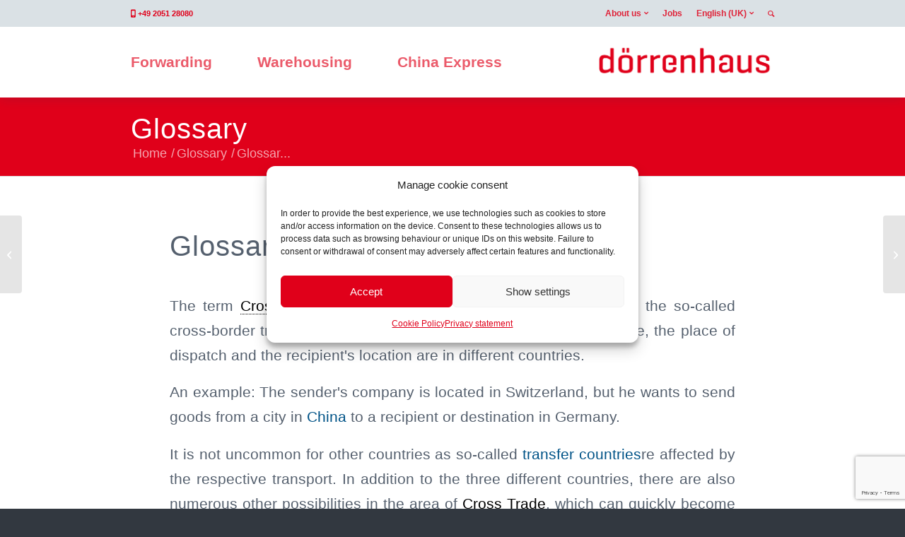

--- FILE ---
content_type: text/html; charset=UTF-8
request_url: https://www.doerrenhaus.com/en/glossar/cross-trade/
body_size: 21566
content:
<!DOCTYPE html>
<html lang="en-GB" class="html_stretched responsive av-preloader-disabled  html_header_top html_logo_right html_main_nav_header html_menu_left html_custom html_header_sticky html_header_shrinking_disabled html_header_topbar_active html_mobile_menu_phone html_header_searchicon_disabled html_content_align_center html_header_unstick_top_disabled html_header_stretch_disabled html_minimal_header html_av-submenu-hidden html_av-submenu-display-click html_av-overlay-side html_av-overlay-side-classic html_175 html_av-submenu-noclone html_entry_id_12696 av-cookies-no-cookie-consent av-no-preview av-default-lightbox html_text_menu_active av-mobile-menu-switch-default">
<head>
<meta charset="UTF-8" />


<!-- mobile setting -->
<meta name="viewport" content="width=device-width, initial-scale=1">

<!-- Scripts/CSS and wp_head hook -->
<meta name='robots' content='index, follow, max-image-preview:large, max-snippet:-1, max-video-preview:-1' />

	<!-- This site is optimized with the Yoast SEO Premium plugin v26.5 (Yoast SEO v26.6) - https://yoast.com/wordpress/plugins/seo/ -->
	<title>Cross Trade &#8226; Dörrenhaus GmbH</title>
	<meta name="description" content="Wir geben Antworten rund um die Themen Frachtgut, Import/Export sowie unsere Logistik und Lager Leistungen." />
	<link rel="canonical" href="https://www.doerrenhaus.com/en/glossar/cross-trade/" />
	<meta property="og:locale" content="en_GB" />
	<meta property="og:type" content="article" />
	<meta property="og:title" content="Cross Trade" />
	<meta property="og:description" content="Wir geben Antworten rund um die Themen Frachtgut, Import/Export sowie unsere Logistik und Lager Leistungen." />
	<meta property="og:url" content="https://www.doerrenhaus.com/en/glossar/cross-trade/" />
	<meta property="og:site_name" content="Dörrenhaus GmbH" />
	<meta name="twitter:label1" content="Estimated reading time" />
	<meta name="twitter:data1" content="2 minutes" />
	<script type="application/ld+json" class="yoast-schema-graph">{"@context":"https://schema.org","@graph":[{"@type":"WebPage","@id":"https://www.doerrenhaus.com/glossar/cross-trade/","url":"https://www.doerrenhaus.com/glossar/cross-trade/","name":"Cross Trade &#8226; Dörrenhaus GmbH","isPartOf":{"@id":"https://www.doerrenhaus.com/#website"},"datePublished":"2023-09-12T10:12:14+00:00","description":"Wir geben Antworten rund um die Themen Frachtgut, Import/Export sowie unsere Logistik und Lager Leistungen.","breadcrumb":{"@id":"https://www.doerrenhaus.com/glossar/cross-trade/#breadcrumb"},"inLanguage":"en-GB","potentialAction":[{"@type":"ReadAction","target":["https://www.doerrenhaus.com/glossar/cross-trade/"]}]},{"@type":"BreadcrumbList","@id":"https://www.doerrenhaus.com/glossar/cross-trade/#breadcrumb","itemListElement":[{"@type":"ListItem","position":1,"name":"Home","item":"https://www.doerrenhaus.com/"},{"@type":"ListItem","position":2,"name":"Cross Trade"}]},{"@type":"WebSite","@id":"https://www.doerrenhaus.com/#website","url":"https://www.doerrenhaus.com/","name":"Dörrenhaus GmbH","description":"Internationale Spedition","publisher":{"@id":"https://www.doerrenhaus.com/#organization"},"potentialAction":[{"@type":"SearchAction","target":{"@type":"EntryPoint","urlTemplate":"https://www.doerrenhaus.com/?s={search_term_string}"},"query-input":{"@type":"PropertyValueSpecification","valueRequired":true,"valueName":"search_term_string"}}],"inLanguage":"en-GB"},{"@type":"Organization","@id":"https://www.doerrenhaus.com/#organization","name":"Dörrenhaus","url":"https://www.doerrenhaus.com/","logo":{"@type":"ImageObject","inLanguage":"en-GB","@id":"https://www.doerrenhaus.com/#/schema/logo/image/","url":"https://www.doerrenhaus.com/wp-content/uploads/sites/8/2020/09/Logo.jpg","contentUrl":"https://www.doerrenhaus.com/wp-content/uploads/sites/8/2020/09/Logo.jpg","width":870,"height":221,"caption":"Dörrenhaus"},"image":{"@id":"https://www.doerrenhaus.com/#/schema/logo/image/"},"sameAs":["https://www.linkedin.com/company/doerrenhaus-spedition/","https://www.instagram.com/spedition_doerrenhaus/"]}]}</script>
	<!-- / Yoast SEO Premium plugin. -->


<link rel='dns-prefetch' href='//www.doerrenhaus.com' />
<link rel="alternate" type="application/rss+xml" title="Dörrenhaus GmbH &raquo; Feed" href="https://www.doerrenhaus.com/en/feed/" />
<link rel="alternate" type="application/rss+xml" title="Dörrenhaus GmbH &raquo; Comments Feed" href="https://www.doerrenhaus.com/en/comments/feed/" />
<link rel="alternate" title="oEmbed (JSON)" type="application/json+oembed" href="https://www.doerrenhaus.com/en/wp-json/oembed/1.0/embed?url=https%3A%2F%2Fwww.doerrenhaus.com%2Fen%2Fglossar%2Fcross-trade%2F" />
<link rel="alternate" title="oEmbed (XML)" type="text/xml+oembed" href="https://www.doerrenhaus.com/en/wp-json/oembed/1.0/embed?url=https%3A%2F%2Fwww.doerrenhaus.com%2Fen%2Fglossar%2Fcross-trade%2F&#038;format=xml" />
<style id='wp-img-auto-sizes-contain-inline-css' type='text/css'>
img:is([sizes=auto i],[sizes^="auto," i]){contain-intrinsic-size:3000px 1500px}
/*# sourceURL=wp-img-auto-sizes-contain-inline-css */
</style>
<link rel='stylesheet' id='dashicons-css' href='https://www.doerrenhaus.com/wp-includes/css/dashicons.min.css?ver=58c1736be5f780cf4f866d2629d6050a' type='text/css' media='all' />
<link rel='stylesheet' id='menu-icons-extra-css' href='https://www.doerrenhaus.com/wp-content/plugins/menu-icons/css/extra.min.css?ver=0.13.20' type='text/css' media='all' />
<style id='wp-emoji-styles-inline-css' type='text/css'>

	img.wp-smiley, img.emoji {
		display: inline !important;
		border: none !important;
		box-shadow: none !important;
		height: 1em !important;
		width: 1em !important;
		margin: 0 0.07em !important;
		vertical-align: -0.1em !important;
		background: none !important;
		padding: 0 !important;
	}
/*# sourceURL=wp-emoji-styles-inline-css */
</style>
<link rel='stylesheet' id='wp-block-library-css' href='https://www.doerrenhaus.com/wp-includes/css/dist/block-library/style.min.css?ver=58c1736be5f780cf4f866d2629d6050a' type='text/css' media='all' />
<style id='global-styles-inline-css' type='text/css'>
:root{--wp--preset--aspect-ratio--square: 1;--wp--preset--aspect-ratio--4-3: 4/3;--wp--preset--aspect-ratio--3-4: 3/4;--wp--preset--aspect-ratio--3-2: 3/2;--wp--preset--aspect-ratio--2-3: 2/3;--wp--preset--aspect-ratio--16-9: 16/9;--wp--preset--aspect-ratio--9-16: 9/16;--wp--preset--color--black: #000000;--wp--preset--color--cyan-bluish-gray: #abb8c3;--wp--preset--color--white: #ffffff;--wp--preset--color--pale-pink: #f78da7;--wp--preset--color--vivid-red: #cf2e2e;--wp--preset--color--luminous-vivid-orange: #ff6900;--wp--preset--color--luminous-vivid-amber: #fcb900;--wp--preset--color--light-green-cyan: #7bdcb5;--wp--preset--color--vivid-green-cyan: #00d084;--wp--preset--color--pale-cyan-blue: #8ed1fc;--wp--preset--color--vivid-cyan-blue: #0693e3;--wp--preset--color--vivid-purple: #9b51e0;--wp--preset--color--metallic-red: #b02b2c;--wp--preset--color--maximum-yellow-red: #edae44;--wp--preset--color--yellow-sun: #eeee22;--wp--preset--color--palm-leaf: #83a846;--wp--preset--color--aero: #7bb0e7;--wp--preset--color--old-lavender: #745f7e;--wp--preset--color--steel-teal: #5f8789;--wp--preset--color--raspberry-pink: #d65799;--wp--preset--color--medium-turquoise: #4ecac2;--wp--preset--gradient--vivid-cyan-blue-to-vivid-purple: linear-gradient(135deg,rgb(6,147,227) 0%,rgb(155,81,224) 100%);--wp--preset--gradient--light-green-cyan-to-vivid-green-cyan: linear-gradient(135deg,rgb(122,220,180) 0%,rgb(0,208,130) 100%);--wp--preset--gradient--luminous-vivid-amber-to-luminous-vivid-orange: linear-gradient(135deg,rgb(252,185,0) 0%,rgb(255,105,0) 100%);--wp--preset--gradient--luminous-vivid-orange-to-vivid-red: linear-gradient(135deg,rgb(255,105,0) 0%,rgb(207,46,46) 100%);--wp--preset--gradient--very-light-gray-to-cyan-bluish-gray: linear-gradient(135deg,rgb(238,238,238) 0%,rgb(169,184,195) 100%);--wp--preset--gradient--cool-to-warm-spectrum: linear-gradient(135deg,rgb(74,234,220) 0%,rgb(151,120,209) 20%,rgb(207,42,186) 40%,rgb(238,44,130) 60%,rgb(251,105,98) 80%,rgb(254,248,76) 100%);--wp--preset--gradient--blush-light-purple: linear-gradient(135deg,rgb(255,206,236) 0%,rgb(152,150,240) 100%);--wp--preset--gradient--blush-bordeaux: linear-gradient(135deg,rgb(254,205,165) 0%,rgb(254,45,45) 50%,rgb(107,0,62) 100%);--wp--preset--gradient--luminous-dusk: linear-gradient(135deg,rgb(255,203,112) 0%,rgb(199,81,192) 50%,rgb(65,88,208) 100%);--wp--preset--gradient--pale-ocean: linear-gradient(135deg,rgb(255,245,203) 0%,rgb(182,227,212) 50%,rgb(51,167,181) 100%);--wp--preset--gradient--electric-grass: linear-gradient(135deg,rgb(202,248,128) 0%,rgb(113,206,126) 100%);--wp--preset--gradient--midnight: linear-gradient(135deg,rgb(2,3,129) 0%,rgb(40,116,252) 100%);--wp--preset--font-size--small: 1rem;--wp--preset--font-size--medium: 1.125rem;--wp--preset--font-size--large: 1.75rem;--wp--preset--font-size--x-large: clamp(1.75rem, 3vw, 2.25rem);--wp--preset--spacing--20: 0.44rem;--wp--preset--spacing--30: 0.67rem;--wp--preset--spacing--40: 1rem;--wp--preset--spacing--50: 1.5rem;--wp--preset--spacing--60: 2.25rem;--wp--preset--spacing--70: 3.38rem;--wp--preset--spacing--80: 5.06rem;--wp--preset--shadow--natural: 6px 6px 9px rgba(0, 0, 0, 0.2);--wp--preset--shadow--deep: 12px 12px 50px rgba(0, 0, 0, 0.4);--wp--preset--shadow--sharp: 6px 6px 0px rgba(0, 0, 0, 0.2);--wp--preset--shadow--outlined: 6px 6px 0px -3px rgb(255, 255, 255), 6px 6px rgb(0, 0, 0);--wp--preset--shadow--crisp: 6px 6px 0px rgb(0, 0, 0);}:root { --wp--style--global--content-size: 800px;--wp--style--global--wide-size: 1130px; }:where(body) { margin: 0; }.wp-site-blocks > .alignleft { float: left; margin-right: 2em; }.wp-site-blocks > .alignright { float: right; margin-left: 2em; }.wp-site-blocks > .aligncenter { justify-content: center; margin-left: auto; margin-right: auto; }:where(.is-layout-flex){gap: 0.5em;}:where(.is-layout-grid){gap: 0.5em;}.is-layout-flow > .alignleft{float: left;margin-inline-start: 0;margin-inline-end: 2em;}.is-layout-flow > .alignright{float: right;margin-inline-start: 2em;margin-inline-end: 0;}.is-layout-flow > .aligncenter{margin-left: auto !important;margin-right: auto !important;}.is-layout-constrained > .alignleft{float: left;margin-inline-start: 0;margin-inline-end: 2em;}.is-layout-constrained > .alignright{float: right;margin-inline-start: 2em;margin-inline-end: 0;}.is-layout-constrained > .aligncenter{margin-left: auto !important;margin-right: auto !important;}.is-layout-constrained > :where(:not(.alignleft):not(.alignright):not(.alignfull)){max-width: var(--wp--style--global--content-size);margin-left: auto !important;margin-right: auto !important;}.is-layout-constrained > .alignwide{max-width: var(--wp--style--global--wide-size);}body .is-layout-flex{display: flex;}.is-layout-flex{flex-wrap: wrap;align-items: center;}.is-layout-flex > :is(*, div){margin: 0;}body .is-layout-grid{display: grid;}.is-layout-grid > :is(*, div){margin: 0;}body{padding-top: 0px;padding-right: 0px;padding-bottom: 0px;padding-left: 0px;}a:where(:not(.wp-element-button)){text-decoration: underline;}:root :where(.wp-element-button, .wp-block-button__link){background-color: #32373c;border-width: 0;color: #fff;font-family: inherit;font-size: inherit;font-style: inherit;font-weight: inherit;letter-spacing: inherit;line-height: inherit;padding-top: calc(0.667em + 2px);padding-right: calc(1.333em + 2px);padding-bottom: calc(0.667em + 2px);padding-left: calc(1.333em + 2px);text-decoration: none;text-transform: inherit;}.has-black-color{color: var(--wp--preset--color--black) !important;}.has-cyan-bluish-gray-color{color: var(--wp--preset--color--cyan-bluish-gray) !important;}.has-white-color{color: var(--wp--preset--color--white) !important;}.has-pale-pink-color{color: var(--wp--preset--color--pale-pink) !important;}.has-vivid-red-color{color: var(--wp--preset--color--vivid-red) !important;}.has-luminous-vivid-orange-color{color: var(--wp--preset--color--luminous-vivid-orange) !important;}.has-luminous-vivid-amber-color{color: var(--wp--preset--color--luminous-vivid-amber) !important;}.has-light-green-cyan-color{color: var(--wp--preset--color--light-green-cyan) !important;}.has-vivid-green-cyan-color{color: var(--wp--preset--color--vivid-green-cyan) !important;}.has-pale-cyan-blue-color{color: var(--wp--preset--color--pale-cyan-blue) !important;}.has-vivid-cyan-blue-color{color: var(--wp--preset--color--vivid-cyan-blue) !important;}.has-vivid-purple-color{color: var(--wp--preset--color--vivid-purple) !important;}.has-metallic-red-color{color: var(--wp--preset--color--metallic-red) !important;}.has-maximum-yellow-red-color{color: var(--wp--preset--color--maximum-yellow-red) !important;}.has-yellow-sun-color{color: var(--wp--preset--color--yellow-sun) !important;}.has-palm-leaf-color{color: var(--wp--preset--color--palm-leaf) !important;}.has-aero-color{color: var(--wp--preset--color--aero) !important;}.has-old-lavender-color{color: var(--wp--preset--color--old-lavender) !important;}.has-steel-teal-color{color: var(--wp--preset--color--steel-teal) !important;}.has-raspberry-pink-color{color: var(--wp--preset--color--raspberry-pink) !important;}.has-medium-turquoise-color{color: var(--wp--preset--color--medium-turquoise) !important;}.has-black-background-color{background-color: var(--wp--preset--color--black) !important;}.has-cyan-bluish-gray-background-color{background-color: var(--wp--preset--color--cyan-bluish-gray) !important;}.has-white-background-color{background-color: var(--wp--preset--color--white) !important;}.has-pale-pink-background-color{background-color: var(--wp--preset--color--pale-pink) !important;}.has-vivid-red-background-color{background-color: var(--wp--preset--color--vivid-red) !important;}.has-luminous-vivid-orange-background-color{background-color: var(--wp--preset--color--luminous-vivid-orange) !important;}.has-luminous-vivid-amber-background-color{background-color: var(--wp--preset--color--luminous-vivid-amber) !important;}.has-light-green-cyan-background-color{background-color: var(--wp--preset--color--light-green-cyan) !important;}.has-vivid-green-cyan-background-color{background-color: var(--wp--preset--color--vivid-green-cyan) !important;}.has-pale-cyan-blue-background-color{background-color: var(--wp--preset--color--pale-cyan-blue) !important;}.has-vivid-cyan-blue-background-color{background-color: var(--wp--preset--color--vivid-cyan-blue) !important;}.has-vivid-purple-background-color{background-color: var(--wp--preset--color--vivid-purple) !important;}.has-metallic-red-background-color{background-color: var(--wp--preset--color--metallic-red) !important;}.has-maximum-yellow-red-background-color{background-color: var(--wp--preset--color--maximum-yellow-red) !important;}.has-yellow-sun-background-color{background-color: var(--wp--preset--color--yellow-sun) !important;}.has-palm-leaf-background-color{background-color: var(--wp--preset--color--palm-leaf) !important;}.has-aero-background-color{background-color: var(--wp--preset--color--aero) !important;}.has-old-lavender-background-color{background-color: var(--wp--preset--color--old-lavender) !important;}.has-steel-teal-background-color{background-color: var(--wp--preset--color--steel-teal) !important;}.has-raspberry-pink-background-color{background-color: var(--wp--preset--color--raspberry-pink) !important;}.has-medium-turquoise-background-color{background-color: var(--wp--preset--color--medium-turquoise) !important;}.has-black-border-color{border-color: var(--wp--preset--color--black) !important;}.has-cyan-bluish-gray-border-color{border-color: var(--wp--preset--color--cyan-bluish-gray) !important;}.has-white-border-color{border-color: var(--wp--preset--color--white) !important;}.has-pale-pink-border-color{border-color: var(--wp--preset--color--pale-pink) !important;}.has-vivid-red-border-color{border-color: var(--wp--preset--color--vivid-red) !important;}.has-luminous-vivid-orange-border-color{border-color: var(--wp--preset--color--luminous-vivid-orange) !important;}.has-luminous-vivid-amber-border-color{border-color: var(--wp--preset--color--luminous-vivid-amber) !important;}.has-light-green-cyan-border-color{border-color: var(--wp--preset--color--light-green-cyan) !important;}.has-vivid-green-cyan-border-color{border-color: var(--wp--preset--color--vivid-green-cyan) !important;}.has-pale-cyan-blue-border-color{border-color: var(--wp--preset--color--pale-cyan-blue) !important;}.has-vivid-cyan-blue-border-color{border-color: var(--wp--preset--color--vivid-cyan-blue) !important;}.has-vivid-purple-border-color{border-color: var(--wp--preset--color--vivid-purple) !important;}.has-metallic-red-border-color{border-color: var(--wp--preset--color--metallic-red) !important;}.has-maximum-yellow-red-border-color{border-color: var(--wp--preset--color--maximum-yellow-red) !important;}.has-yellow-sun-border-color{border-color: var(--wp--preset--color--yellow-sun) !important;}.has-palm-leaf-border-color{border-color: var(--wp--preset--color--palm-leaf) !important;}.has-aero-border-color{border-color: var(--wp--preset--color--aero) !important;}.has-old-lavender-border-color{border-color: var(--wp--preset--color--old-lavender) !important;}.has-steel-teal-border-color{border-color: var(--wp--preset--color--steel-teal) !important;}.has-raspberry-pink-border-color{border-color: var(--wp--preset--color--raspberry-pink) !important;}.has-medium-turquoise-border-color{border-color: var(--wp--preset--color--medium-turquoise) !important;}.has-vivid-cyan-blue-to-vivid-purple-gradient-background{background: var(--wp--preset--gradient--vivid-cyan-blue-to-vivid-purple) !important;}.has-light-green-cyan-to-vivid-green-cyan-gradient-background{background: var(--wp--preset--gradient--light-green-cyan-to-vivid-green-cyan) !important;}.has-luminous-vivid-amber-to-luminous-vivid-orange-gradient-background{background: var(--wp--preset--gradient--luminous-vivid-amber-to-luminous-vivid-orange) !important;}.has-luminous-vivid-orange-to-vivid-red-gradient-background{background: var(--wp--preset--gradient--luminous-vivid-orange-to-vivid-red) !important;}.has-very-light-gray-to-cyan-bluish-gray-gradient-background{background: var(--wp--preset--gradient--very-light-gray-to-cyan-bluish-gray) !important;}.has-cool-to-warm-spectrum-gradient-background{background: var(--wp--preset--gradient--cool-to-warm-spectrum) !important;}.has-blush-light-purple-gradient-background{background: var(--wp--preset--gradient--blush-light-purple) !important;}.has-blush-bordeaux-gradient-background{background: var(--wp--preset--gradient--blush-bordeaux) !important;}.has-luminous-dusk-gradient-background{background: var(--wp--preset--gradient--luminous-dusk) !important;}.has-pale-ocean-gradient-background{background: var(--wp--preset--gradient--pale-ocean) !important;}.has-electric-grass-gradient-background{background: var(--wp--preset--gradient--electric-grass) !important;}.has-midnight-gradient-background{background: var(--wp--preset--gradient--midnight) !important;}.has-small-font-size{font-size: var(--wp--preset--font-size--small) !important;}.has-medium-font-size{font-size: var(--wp--preset--font-size--medium) !important;}.has-large-font-size{font-size: var(--wp--preset--font-size--large) !important;}.has-x-large-font-size{font-size: var(--wp--preset--font-size--x-large) !important;}
/*# sourceURL=global-styles-inline-css */
</style>

<link rel='stylesheet' id='contact-form-7-css' href='https://www.doerrenhaus.com/wp-content/plugins/contact-form-7/includes/css/styles.css?ver=6.1.4' type='text/css' media='all' />
<link rel='stylesheet' id='quentn.flipclock.css-css' href='https://www.doerrenhaus.com/wp-content/plugins/quentn-wp/public/css/flipclock.css?ver=58c1736be5f780cf4f866d2629d6050a' type='text/css' media='all' />
<link rel='stylesheet' id='quentn-wp-css' href='https://www.doerrenhaus.com/wp-content/plugins/quentn-wp/public/css/quentn-wp-public.css?ver=1.2.12' type='text/css' media='all' />
<link rel='stylesheet' id='wp-job-manager-job-listings-css' href='https://www.doerrenhaus.com/wp-content/plugins/wp-job-manager/assets/dist/css/job-listings.css?ver=598383a28ac5f9f156e4' type='text/css' media='all' />
<link rel='stylesheet' id='wpcf7-redirect-script-frontend-css' href='https://www.doerrenhaus.com/wp-content/plugins/wpcf7-redirect/build/assets/frontend-script.css?ver=2c532d7e2be36f6af233' type='text/css' media='all' />
<link rel='stylesheet' id='trp-language-switcher-style-css' href='https://www.doerrenhaus.com/wp-content/plugins/translatepress-multilingual/assets/css/trp-language-switcher.css?ver=3.0.6' type='text/css' media='all' />
<link rel='stylesheet' id='cmplz-general-css' href='https://www.doerrenhaus.com/wp-content/plugins/complianz-gdpr/assets/css/cookieblocker.min.css?ver=1767237515' type='text/css' media='all' />
<link rel='stylesheet' id='enfold-plus-styles-css' href='https://www.doerrenhaus.com/wp-content/plugins/enfold-plus/assets/css/enfold-plus.min.css' type='text/css' media='all' />
<link rel='stylesheet' id='avia-merged-styles-css' href='https://www.doerrenhaus.com/wp-content/uploads/sites/8/dynamic_avia/avia-merged-styles-8ab6aac01dd94e135d396e2fa6fa811e---69280d70e4449.css' type='text/css' media='all' />
<link rel='stylesheet' id='less-style-new-css' href='https://www.doerrenhaus.com/wp-content/uploads/sites/8/lessify-cache/less-style-new.css?ver=1709738633' type='text/css' media='all' />
<script>var jquery_placeholder_url = 'https://www.doerrenhaus.com/wp-content/plugins/gravity-forms-placeholders/jquery.placeholder-1.0.1.js';</script><script type="text/javascript" src="https://www.doerrenhaus.com/wp-includes/js/jquery/jquery.min.js?ver=3.7.1" id="jquery-core-js"></script>
<script type="text/javascript" src="https://www.doerrenhaus.com/wp-includes/js/jquery/jquery-migrate.min.js?ver=3.4.1" id="jquery-migrate-js"></script>
<script type="text/javascript" src="https://www.doerrenhaus.com/wp-content/plugins/quentn-wp/public/js/quentn-wp-public.js?ver=1.2.12" id="quentn-wp-js"></script>
<script type="text/javascript" src="https://www.doerrenhaus.com/wp-content/uploads/sites/8/dynamic_avia/avia-head-scripts-48403ecc3a2e045fb34c9d8688b534bc---69280d7110f83.js" id="avia-head-scripts-js"></script>
<script type="text/javascript" src="https://www.doerrenhaus.com/wp-content/plugins/gravity-forms-placeholders/gf.placeholders.js?ver=1.0" id="_gf_placeholders-js"></script>
<link rel="https://api.w.org/" href="https://www.doerrenhaus.com/en/wp-json/" /><link rel="alternate" title="JSON" type="application/json" href="https://www.doerrenhaus.com/en/wp-json/wp/v2/glossary/12696" />
<link rel='shortlink' href='https://www.doerrenhaus.com/en/?p=12696' />
<link rel="alternate" hreflang="de-DE" href="https://www.doerrenhaus.com/glossar/cross-trade/"/>
<link rel="alternate" hreflang="en-GB" href="https://www.doerrenhaus.com/en/glossar/cross-trade/"/>
<link rel="alternate" hreflang="de" href="https://www.doerrenhaus.com/glossar/cross-trade/"/>
<link rel="alternate" hreflang="en" href="https://www.doerrenhaus.com/en/glossar/cross-trade/"/>
			<style>.cmplz-hidden {
					display: none !important;
				}</style>
<link rel="icon" href="https://www.doerrenhaus.com/wp-content/uploads/sites/8/2021/02/Doerrenhaus-Flavicon.png" type="image/png">
<!--[if lt IE 9]><script src="https://www.doerrenhaus.com/wp-content/themes/enfold/js/html5shiv.js"></script><![endif]--><link rel="profile" href="https://gmpg.org/xfn/11" />
<link rel="alternate" type="application/rss+xml" title="Dörrenhaus GmbH RSS2 Feed" href="https://www.doerrenhaus.com/en/feed/" />
<link rel="pingback" href="https://www.doerrenhaus.com/xmlrpc.php" />

<style type='text/css' media='screen'>
 #top #header_main > .container, #top #header_main > .container .main_menu  .av-main-nav > li > a, #top #header_main #menu-item-shop .cart_dropdown_link{ height:100px; line-height: 100px; }
 .html_top_nav_header .av-logo-container{ height:100px;  }
 .html_header_top.html_header_sticky #top #wrap_all #main{ padding-top:128px; } 
</style>
<!-- Google tag (gtag.js) -->
<script async src="https://www.googletagmanager.com/gtag/js?id=AW-16691394611"></script>
<script>
  window.dataLayer = window.dataLayer || [];
  function gtag(){dataLayer.push(arguments);}
  gtag('js', new Date());

  gtag('config', 'AW-16691394611');
</script>
<!-- Google Tag Manager -->
<script>(function(w,d,s,l,i){w[l]=w[l]||[];w[l].push({'gtm.start':
new Date().getTime(),event:'gtm.js'});var f=d.getElementsByTagName(s)[0],
j=d.createElement(s),dl=l!='dataLayer'?'&l='+l:'';j.async=true;j.src=
'https://www.googletagmanager.com/gtm.js?id='+i+dl;f.parentNode.insertBefore(j,f);
})(window,document,'script','dataLayer','GTM-P5NZ56T');</script>
<!-- End Google Tag Manager --><script>(function(ss,ex){ window.ldfdr=window.ldfdr||function(){(ldfdr._q=ldfdr._q||[]).push([].slice.call(arguments));}; (function(d,s){ fs=d.getElementsByTagName(s)[0]; function ce(src){ var cs=d.createElement(s); cs.src=src; cs.async=1; fs.parentNode.insertBefore(cs,fs); }; ce('https://sc.lfeeder.com/lftracker_v1_'+ss+(ex?'_'+ex:'')+'.js'); })(document,'script'); })('JMvZ8gzLlK1a2pOd'); </script><style class="wpcode-css-snippet">/* Formular */
.questionnaireNav {
  margin-bottom: 40px;
}
.questionnaireNavTitle {
  margin-bottom: 0;
}
.questionnaireNavSubtitle {
  font-style: italic;
}
.questionnaireItem {
  font-family: Montserrat, sans-serif;
  display: none;
  opacity: 0;
  transition: 0.25s;
}
.questionnaireItem.active {
  display: block;
  opacity: 1;
}
.questionnaireItemQ {
  font-size: 15px;
  margin-bottom: 20px;
}
.questionnaireItem1 .questionnaireItemBlock img {
  max-width: 230px;
  aspect-ratio: 1 / 1;
  object-fit: cover;
  cursor: pointer;
}
.questionnaireItem1 .questionnaireItemBlock {
  display: flex;
  flex-wrap: wrap;
}
.questionnaireItem1 .questionnaireItemBlock label {
  display: flex;
  align-items: center;
  justify-content: center;
  font-size: 22px;
  font-weight: 600;
}
.questionnaireBlock input:not([type="submit"]),
.questionnaireBlock textarea {
  box-shadow: none;
  border-radius: 0;
  height: 50px;
  padding-left: 30px;
  margin-top: 0;
  border: 1px solid transparent;
}
.questionnaireBlock input.wpcf7-not-valid {
  border-color: red !important;
}
.questionnaireBlock input.wpcf7-not-valid:focus {
  box-shadow: none;
}
.wpcf7-not-valid-tip {
  display: none;
}
.questionnaireBlock textarea {
  height: 200px;
}
.questionnaireBlock input:not([type="submit"])::placeholder {
  font-size: 14px;
  color: #434955 !important;
}
.questionnaireItem1 .questionnaireItemA {
  margin-right: 20px;
}
.questionnaireItem1 .questionnaireItemA label span {
  display: flex;
  align-items: center;
  font-size: 22px !important;
  font-weight: 600 !important;
}
.questionnaireItemA
  .wpcf7-form-control.wpcf7-radio
  .wpcf7-list-item
  label
  input,
.questionnaireItem
  .wpcf7-form-control.wpcf7-checkbox
  .wpcf7-list-item
  label
  input {
  display: none !important;
}
.questionnaireItemA
  .wpcf7-form-control.wpcf7-checkbox
  .wpcf7-list-item
  label
  .wpcf7-list-item-label:before {
  content: "";
  width: 33px;
  height: 28px;
  border: 1px solid #047c41;
  box-sizing: border-box;
  margin-right: 8px;
  display: flex;
  align-items: center;
  justify-content: center;
  padding: 0 0 8px 0px;
}
.questionnaireItemA
  .wpcf7-form-control.wpcf7-checkbox
  .wpcf7-list-item
  label
  .wpcf7-list-item-label:after {
  opacity: 0;
  transition: 0.25s;
}
.questionnaireItemA
  .wpcf7-form-control.wpcf7-checkbox
  .wpcf7-list-item
  label.checked
  .wpcf7-list-item-label:after {
  content: "";
  border-color: #047c41;
  border-style: solid;
  border-width: 0 2px 2px 0;
  border-radius: 1px;
  position: absolute;
  left: 12px;
  top: 7px;
  height: 16px;
  width: 9px;
  transform: rotate(45deg);
  opacity: 1;
}
.questionnaireItemA .wpcf7-form-control.wpcf7-checkbox {
  margin-bottom: 10px;
}
.questionnaireItem .btn.next,
.questionnaireItem .btn.prev,
.questionnaireItem button[type="submit"].btn {
  display: flex;
  justify-content: end;
  /* margin-top: 20px; */
}
.questionnaireItem .btn.next span,
.questionnaireItem .btn.prev span,
.questionnaireItem button[type="submit"].btn span {
  display: flex;
  justify-content: center;
  align-items: center;
  font-size: 17px;
  background: #047c41;
  color: #fff;
  font-weight: 600;
  border-radius: 4px;
  width: 250px;
  height: 40px;
  cursor: pointer;
  transition: 0.25s;
}
.questionnaireItem .btn.prev {
  margin-right: 15px;
}
.questionnaireItem .btn.prev span {
  width: 150px;
  text-transform: uppercase;
  /* border-radius: 0; */
  opacity: 0.8;
}
.questionnaireItem .btn.next span:hover {
  opacity: 0.8;
}
.questionnaireItem .btns {
  display: flex;
  align-items: center;
  justify-content: flex-end;
  margin-top: 35px;
}
.questionnaireItem button[type="submit"].btn {
  border-radius: 4px;
  height: 40px;
  padding: 0;
  width: 100%;
  justify-content: center;
  align-items: center;
  transition: 0.25s;
}
.questionnaireItem button[type="submit"].btn span {
  font-size: 17px;
  font-weight: 600;
  display: flex;
  background: transparent;
  margin-top: 0;
}
.questionnaireItem2 .questionnaireItemA,
.questionnaireItem3 .questionnaireItemA {
  display: grid;
  grid-template-columns: 1fr 1fr 1fr;
  grid-gap: 15px;
  max-width: 92%;
  margin-bottom: 15px;
}
.questionnaireItem3 .questionnaireItemA .questionnaireItemAField:nth-child(4) {
  grid-column: span 2;
}
.questionnaireItem3 .text {
  font-family: Montserrat, sans-serif;
  font-size: 12px;
  line-height: 20px;
}
.questionnaireItemSubmit {
  display: flex;
  justify-content: flex-end;
  width: 100%;
  right: 0;
}
.questionnaireItemSubmitField {
  max-width: 325px;
}
.questionnaireItemSubmitField p {
  margin-bottom: 15px;
}
.questionnaireItemSubmitField button[type="submit"].btn {
  font-size: 16px;
    line-height: 1.2!important;
    font-weight: 400;
    font-style: normal;
    text-transform: none;
    letter-spacing: 0.01em;
    border-radius: 0.5em;
    padding: 0.95em 1.8em;
    box-shadow: 0 0em 0em rgb(0 0 0 / 20%);
    background: #007D41;
    border-color: transparent;
    color: #ffffff!important;
  margin-top: 20px;
}
.questionnaireItemSubmitField .btn.prev {
  margin-right: 0;
}
.questionnaireItemSubmitField img {
  width: 25px;
}
.questionnaireNavProgress {
  width: 100%;
  height: 1.5px;
  background: #434955;
  margin-top: 50px;
  position: relative;
}
.questionnaireNavProgress span {
  width: 30%;
  height: 13px;
  border-radius: 3px;
  background: #047c41;
  position: absolute;
  top: -6px;
  left: 0;
  transition: 0.25s;
}

@media screen and (max-width: 767px) {
  /* .questionnaireItem1 .questionnaireItemBlock {
		flex-direction: column;
	} */
  .questionnaireItem .btn.next,
  .questionnaireItem button[type="submit"].btn {
    justify-content: flex-start;
  }
  .questionnaireItem1 .questionnaireItemBlock img {
    max-width: 96px;
  }
  .questionnaireItem2 .questionnaireItemA,
  .questionnaireItem3 .questionnaireItemA {
    grid-template-columns: 1fr;
  }
  .questionnaireItem3
    .questionnaireItemA
    .questionnaireItemAField:nth-child(4) {
    grid-column: auto;
  }
  .questionnaireItem button[type="submit"].btn {
    width: 300px;
  }
  .questionnaireItemSubmit {
    margin-top: 0;
  }
  .questionnaireItemQ {
    font-size: 12px;
  }
  .questionnaireItem1 .questionnaireItemBlock label,
  .questionnaireItem .btn.next span,
  .questionnaireItem button[type="submit"].btn span,
  .questionnaireItem .btn.prev span {
    font-size: 15px;
  }
  .questionnaireItem1 .questionnaireItemA {
    margin-right: 10px;
  }
  .questionnaireItemA
    .wpcf7-form-control.wpcf7-checkbox
    .wpcf7-list-item
    label
    .wpcf7-list-item-label:before {
    width: 28px;
    height: 23px;
  }
  .questionnaireItemA
    .wpcf7-form-control.wpcf7-checkbox
    .wpcf7-list-item
    label.checked
    .wpcf7-list-item-label:after {
    left: 9px;
    top: 5px;
  }
  .questionnaireItem .btns {
    flex-wrap: wrap;
  }
  .questionnaireItem .btn.prev {
    margin-right: 0;
    margin-bottom: 10px;
  }
  .questionnaireItemSubmitField .btn.prev {
    justify-content: start;
  }
}</style><script>jQuery(document).ready(function ($) {
  $(".questionnaireBlock input[type=checkbox]").change(function () {
    $(".questionnaireBlock input[type=checkbox]").each(function () {
      if ($(this).is(":checked")) {
        $(this).parent("label").addClass("checked");
      } else {
        $(this).parent("label").removeClass("checked");
      }
    });
  });
  $(".questionnaireItem1 .questionnaireItemA img").click(function () {
      $(this).parent().children().find("input[type=checkbox]").click();
  });

  var pr_width =
    $(".questionnaireNavProgress").outerWidth() /
    $(".questionnaireItem").length;
  $(".questionnaireNavProgress span").css("width", pr_width);

  $(".questionnaireItem .btn.next").click(function () {
    var req_input = $(this)
      .parent()
      .parent()
      .children()
      .find("input.wpcf7-validates-as-required");
      console.log(req_input);

    var empty_fields = [];
    req_input.each(function () {
      if ($(this).val().length === 0) {
        empty_fields.push($(this));
      }
    });

    if (empty_fields.length > 0) {
      req_input.each(function () {
        if ($(this).val().length === 0) {
          $(this).addClass("wpcf7-not-valid");
        } else {
          $(this).removeClass("wpcf7-not-valid");
        }
      });
    } else {
      $(".questionnaireNavProgress span").css("left", `+=${pr_width}`);
      $("input.wpcf7-validates-as-required").removeClass("wpcf7-not-valid");
      $(".questionnaireItem.active")
        .removeClass("active")
        .stop()
        .fadeOut("slow")
        .next(".questionnaireItem")
        .addClass("active")
        .fadeIn("slow");
    }
  });
  $(".questionnaireItem .btn.prev").click(function () {
    $('.questionnaireItem.active').removeClass('active').prev('.questionnaireItem').addClass('active');
    $(".questionnaireNavProgress span").css("left", `-=${pr_width}`);
  });
});</script><script type="text/plain" data-service="matomo" data-category="statistics"><!-- Matomo -->

  var _paq = window._paq = window._paq || [];
  /* tracker methods like "setCustomDimension" should be called before "trackPageView" */
  _paq.push(['trackPageView']);
  _paq.push(['enableLinkTracking']);
  (function() {
    var u="//neelevat-analytics.com/";
    _paq.push(['setTrackerUrl', u+'matomo.php']);
    _paq.push(['setSiteId', '3']);
    var d=document, g=d.createElement('script'), s=d.getElementsByTagName('script')[0];
    g.async=true; g.src=u+'matomo.js'; s.parentNode.insertBefore(g,s);
  })();

<!-- End Matomo Code --></script>
<!-- To speed up the rendering and to display the site as fast as possible to the user we include some styles and scripts for above the fold content inline -->
<script type="text/javascript">'use strict';var avia_is_mobile=!1;if(/Android|webOS|iPhone|iPad|iPod|BlackBerry|IEMobile|Opera Mini/i.test(navigator.userAgent)&&'ontouchstart' in document.documentElement){avia_is_mobile=!0;document.documentElement.className+=' avia_mobile '}
else{document.documentElement.className+=' avia_desktop '};document.documentElement.className+=' js_active ';(function(){var e=['-webkit-','-moz-','-ms-',''],n='',o=!1,a=!1;for(var t in e){if(e[t]+'transform' in document.documentElement.style){o=!0;n=e[t]+'transform'};if(e[t]+'perspective' in document.documentElement.style){a=!0}};if(o){document.documentElement.className+=' avia_transform '};if(a){document.documentElement.className+=' avia_transform3d '};if(typeof document.getElementsByClassName=='function'&&typeof document.documentElement.getBoundingClientRect=='function'&&avia_is_mobile==!1){if(n&&window.innerHeight>0){setTimeout(function(){var e=0,o={},a=0,t=document.getElementsByClassName('av-parallax'),i=window.pageYOffset||document.documentElement.scrollTop;for(e=0;e<t.length;e++){t[e].style.top='0px';o=t[e].getBoundingClientRect();a=Math.ceil((window.innerHeight+i-o.top)*0.3);t[e].style[n]='translate(0px, '+a+'px)';t[e].style.top='auto';t[e].className+=' enabled-parallax '}},50)}}})();</script><style type="text/css">
		@font-face {font-family: 'entypo-fontello-enfold'; font-weight: normal; font-style: normal; font-display: auto;
		src: url('https://www.doerrenhaus.com/wp-content/themes/enfold/config-templatebuilder/avia-template-builder/assets/fonts/entypo-fontello-enfold/entypo-fontello-enfold.woff2') format('woff2'),
		url('https://www.doerrenhaus.com/wp-content/themes/enfold/config-templatebuilder/avia-template-builder/assets/fonts/entypo-fontello-enfold/entypo-fontello-enfold.woff') format('woff'),
		url('https://www.doerrenhaus.com/wp-content/themes/enfold/config-templatebuilder/avia-template-builder/assets/fonts/entypo-fontello-enfold/entypo-fontello-enfold.ttf') format('truetype'),
		url('https://www.doerrenhaus.com/wp-content/themes/enfold/config-templatebuilder/avia-template-builder/assets/fonts/entypo-fontello-enfold/entypo-fontello-enfold.svg#entypo-fontello-enfold') format('svg'),
		url('https://www.doerrenhaus.com/wp-content/themes/enfold/config-templatebuilder/avia-template-builder/assets/fonts/entypo-fontello-enfold/entypo-fontello-enfold.eot'),
		url('https://www.doerrenhaus.com/wp-content/themes/enfold/config-templatebuilder/avia-template-builder/assets/fonts/entypo-fontello-enfold/entypo-fontello-enfold.eot?#iefix') format('embedded-opentype');
		}

		#top .avia-font-entypo-fontello-enfold, body .avia-font-entypo-fontello-enfold, html body [data-av_iconfont='entypo-fontello-enfold']:before{ font-family: 'entypo-fontello-enfold'; }
		
		@font-face {font-family: 'entypo-fontello'; font-weight: normal; font-style: normal; font-display: auto;
		src: url('https://www.doerrenhaus.com/wp-content/themes/enfold/config-templatebuilder/avia-template-builder/assets/fonts/entypo-fontello/entypo-fontello.woff2') format('woff2'),
		url('https://www.doerrenhaus.com/wp-content/themes/enfold/config-templatebuilder/avia-template-builder/assets/fonts/entypo-fontello/entypo-fontello.woff') format('woff'),
		url('https://www.doerrenhaus.com/wp-content/themes/enfold/config-templatebuilder/avia-template-builder/assets/fonts/entypo-fontello/entypo-fontello.ttf') format('truetype'),
		url('https://www.doerrenhaus.com/wp-content/themes/enfold/config-templatebuilder/avia-template-builder/assets/fonts/entypo-fontello/entypo-fontello.svg#entypo-fontello') format('svg'),
		url('https://www.doerrenhaus.com/wp-content/themes/enfold/config-templatebuilder/avia-template-builder/assets/fonts/entypo-fontello/entypo-fontello.eot'),
		url('https://www.doerrenhaus.com/wp-content/themes/enfold/config-templatebuilder/avia-template-builder/assets/fonts/entypo-fontello/entypo-fontello.eot?#iefix') format('embedded-opentype');
		}

		#top .avia-font-entypo-fontello, body .avia-font-entypo-fontello, html body [data-av_iconfont='entypo-fontello']:before{ font-family: 'entypo-fontello'; }
		</style>

<!--
Debugging Info for Theme support: 

Theme: Enfold
Version: 7.1.3
Installed: enfold
AviaFramework Version: 5.6
AviaBuilder Version: 6.0
aviaElementManager Version: 1.0.1
- - - - - - - - - - -
ChildTheme: Neele-Vat Theme
ChildTheme Version: 1.0.2
ChildTheme Installed: enfold

- - - - - - - - - - -
ML:512-PU:53-PLA:41
WP:6.9
Compress: CSS:all theme files - JS:all theme files
Updates: enabled - deprecated Envato API - register Envato Token
PLAu:35
-->
<link rel='stylesheet' id='cmtooltip-css' href='https://www.doerrenhaus.com/wp-content/plugins/enhanced-tooltipglossary/assets/css/tooltip.min.css?ver=4.5.0' type='text/css' media='all' />
<style id='cmtooltip-inline-css' type='text/css'>
#tt {
				z-index: 1500;
		}

					#tt #ttcont div.glossaryItemTitle {
			color: #000000 !important;
			}
		
					#tt #ttcont div.glossaryItemTitle {
			background-color: #transparent !important;
			padding: 0 !important;
			margin: 0px !important;
			border-top: 10px solid transparent;
			border-bottom: 10px solid transparent;
			}
		
					#tt #ttcont div.glossaryItemTitle {
			font-size: 13px !important;
			}
		
		#tt #ttcont div.glossaryItemBody {
		padding: 0;
					font-size: 13px;
				}
		#tt #ttcont .mobile-link{
					font-size: 13px;
				}

		.mobile-link a.glossaryLink {
		color: #fff !important;
		}
		.mobile-link:before{content: "Term link:  "}

		
		
		.tiles ul.glossaryList li {
		min-width: 85px !important;
		width:85px !important;
		}
		.tiles ul.glossaryList span { min-width:85px; width:85px;  }
		.cm-glossary.tiles.big ul.glossaryList a { min-width:179px; width:179px }
		.cm-glossary.tiles.big ul.glossaryList span { min-width:179px; width:179px; }

				span.glossaryLink, a.glossaryLink {
		border-bottom: dotted 1px #000000;					color: #000000 !important;
				}
		span.glossaryLink.temporary, a.glossaryLink.temporary {
		border-bottom: dotted 1px #eeff11;		}
		span.glossaryLink:hover, a.glossaryLink:hover {
		border-bottom: solid 1px #333333;					color:#333333 !important;
				}

				.glossaryList .glossary-link-title {
		font-weight: normal !important;
		}

		
					#tt #tt-btn-close{ color: #222 !important}
		
		.cm-glossary.grid ul.glossaryList li[class^='ln']  { width: 200px !important}

					#tt #tt-btn-close{
			direction: rtl;
			font-size: 20px !important
			}
		
		
					#tt #ttcont glossaryItemBody * {color: #ffffff}
		

		
					#tt #ttcont a{color: #2EA3F2 !important}
		
		
		
					#ttcont {
			box-shadow: 0px 0px 20px #666666;
			-moz-box-shadow: 0px 0px 20px #666666;
			-webkit-box-shadow: 0px 0px 20px #666666;
			}
					.cm-glossary.term-carousel .slick-slide,
			.cm-glossary.tiles-with-definition ul > li { height: 250px !important}
					.cm-glossary.tiles-with-definition ul {
			grid-template-columns: repeat(auto-fill, 220px) !important;
			}
		
		.glossary-search-wrapper {
		display: inline-block;
				}


		
		input.glossary-search-term {
				outline: none;
																}


		
		
		button.glossary-search.button {
		outline: none;
												}
/*# sourceURL=cmtooltip-inline-css */
</style>
</head>

<body data-cmplz="1" id="top" class="wp-singular glossary-template-default single single-glossary postid-12696 wp-theme-enfold wp-child-theme-neele-vat stretched rtl_columns av-curtain-numeric helvetica neue-websave helvetica_neue  translatepress-en_GB post-type-glossary avia-responsive-images-support neele-vat-theme" itemscope="itemscope" itemtype="https://schema.org/WebPage" >

	<!-- Google Tag Manager (noscript) -->
<noscript><iframe src="https://www.googletagmanager.com/ns.html?id=GTM-P5NZ56T"
height="0" width="0" style="display:none;visibility:hidden"></iframe></noscript>
<!-- End Google Tag Manager (noscript) -->
	<div id='wrap_all'>

	
<header id='header' class='all_colors header_color light_bg_color  av_header_top av_logo_right av_main_nav_header av_menu_left av_custom av_header_sticky av_header_shrinking_disabled av_header_stretch_disabled av_mobile_menu_phone av_header_searchicon_disabled av_header_unstick_top_disabled av_minimal_header av_bottom_nav_disabled  av_header_border_disabled' aria-label="Header" data-av_shrink_factor='50' role="banner" itemscope="itemscope" itemtype="https://schema.org/WPHeader" >

		<div id='header_meta' class='container_wrap container_wrap_meta  av_secondary_right av_extra_header_active av_phone_active_left av_entry_id_12696'>

			      <div class='container'>
			      <nav class='sub_menu'  role="navigation" itemscope="itemscope" itemtype="https://schema.org/SiteNavigationElement" ><ul role="menu" class="menu" id="avia2-menu"><li role="menuitem" id="menu-item-9362" class="menu-item menu-item-type-post_type menu-item-object-page menu-item-has-children menu-item-9362"><a href="https://www.doerrenhaus.com/en/uber-uns/">About us</a>
<ul class="sub-menu">
	<li role="menuitem" id="menu-item-10538" class="menu-item menu-item-type-post_type menu-item-object-page menu-item-10538"><a href="https://www.doerrenhaus.com/en/geschichte/">History</a></li>
	<li role="menuitem" id="menu-item-9396" class="menu-item menu-item-type-post_type menu-item-object-page menu-item-9396"><a href="https://www.doerrenhaus.com/en/angebotsanfrage/">Quote request</a></li>
	<li role="menuitem" id="menu-item-14947" class="menu-item menu-item-type-custom menu-item-object-custom menu-item-has-children menu-item-14947"><a href="#">Locations</a>
	<ul class="sub-menu">
		<li role="menuitem" id="menu-item-14943" class="menu-item menu-item-type-post_type menu-item-object-page menu-item-14943"><a href="https://www.doerrenhaus.com/en/standorte-hamburg/">Hamburg locations</a></li>
		<li role="menuitem" id="menu-item-14944" class="menu-item menu-item-type-post_type menu-item-object-page menu-item-14944"><a href="https://www.doerrenhaus.com/en/standorte-koln/">Locations Cologne</a></li>
		<li role="menuitem" id="menu-item-14945" class="menu-item menu-item-type-post_type menu-item-object-page menu-item-14945"><a href="https://www.doerrenhaus.com/en/standorte-velbert/">locations Velbert</a></li>
	</ul>
</li>
</ul>
</li>
<li role="menuitem" id="menu-item-11115" class="menu-item menu-item-type-post_type menu-item-object-page menu-item-11115"><a href="https://www.doerrenhaus.com/en/karriere/">Jobs</a></li>
<li role="menuitem" id="menu-item-11377" class="trp-language-switcher-container menu-item menu-item-type-post_type menu-item-object-language_switcher menu-item-has-children current-language-menu-item menu-item-11377"><a href="https://www.doerrenhaus.com/en/glossar/cross-trade/"><span data-no-translation><span class="trp-ls-language-name">English (UK)</span></span></a>
<ul class="sub-menu">
	<li role="menuitem" id="menu-item-11378" class="trp-language-switcher-container menu-item menu-item-type-post_type menu-item-object-language_switcher menu-item-11378"><a href="https://www.doerrenhaus.com/glossar/cross-trade/"><span data-no-translation><span class="trp-ls-language-name">Deutsch</span></span></a></li>
</ul>
</li>
<li role="menuitem" id="menu-item-search" class="noMobile menu-item menu-item-search-dropdown">
							<a href="?s=" rel="nofollow" data-avia-search-tooltip="&lt;search&gt;	&lt;form action=&quot;https://www.doerrenhaus.com/en/&quot; id=&quot;searchform&quot; method=&quot;get&quot; class=&quot;av_disable_ajax_search&quot;&gt;		&lt;div&gt;&lt;span class=&#039;av_searchform_search avia-svg-icon avia-font-svg_entypo-fontello&#039; data-av_svg_icon=&#039;search&#039; data-av_iconset=&#039;svg_entypo-fontello&#039;&gt;&lt;svg version=&quot;1.1&quot; xmlns=&quot;http://www.w3.org/2000/svg&quot; width=&quot;25&quot; height=&quot;32&quot; viewBox=&quot;0 0 25 32&quot; preserveAspectRatio=&quot;xMidYMid meet&quot; aria-labelledby=&#039;av-svg-title-1&#039; aria-describedby=&#039;av-svg-desc-1&#039; role=&quot;graphics-symbol&quot; aria-hidden=&quot;true&quot;&gt;&lt;title id=&#039;av-svg-title-1&#039;&gt;Search&lt;/title&gt;&lt;desc id=&#039;av-svg-desc-1&#039;&gt;Search&lt;/desc&gt;&lt;path d=&quot;M24.704 24.704q0.96 1.088 0.192 1.984l-1.472 1.472q-1.152 1.024-2.176 0l-6.080-6.080q-2.368 1.344-4.992 1.344-4.096 0-7.136-3.040t-3.040-7.136 2.88-7.008 6.976-2.912 7.168 3.040 3.072 7.136q0 2.816-1.472 5.184zM3.008 13.248q0 2.816 2.176 4.992t4.992 2.176 4.832-2.016 2.016-4.896q0-2.816-2.176-4.96t-4.992-2.144-4.832 2.016-2.016 4.832z&quot;&gt;&lt;/path&gt;&lt;/svg&gt;&lt;/span&gt;			&lt;input type=&quot;submit&quot; value=&quot;&quot; id=&quot;searchsubmit&quot; class=&quot;button&quot; title=&quot;Click to start search&quot; /&gt;			&lt;input type=&quot;search&quot; id=&quot;s&quot; name=&quot;s&quot; value=&quot;&quot; aria-label=&#039;Search&#039; placeholder=&#039;Search&#039; required /&gt;		&lt;/div&gt;	&lt;/form&gt;&lt;/search&gt;" aria-hidden='true' data-av_icon='' data-av_iconfont='entypo-fontello'><span class="avia_hidden_link_text" data-no-translation="" data-trp-gettext="">Search</span></a>
	        		   </li></ul></nav><div class='phone-info with_nav'><div><a href="tel:+49205128080">+49 2051 28080</a> </div></div>			      </div>
		</div>

		<div  id='header_main' class='container_wrap container_wrap_logo'>

        <div class='container av-logo-container'><div class='inner-container'><span class='logo avia-standard-logo'><a href='https://www.doerrenhaus.com/en/' class='' aria-label='Dörrenhaus GmbH' ><img src="https://www.doerrenhaus.com/wp-content/uploads/sites/8/2025/06/Doerrenhaus_logo_RGB-1030x222.png" height="100" width="300" alt='Dörrenhaus GmbH' title='' /></a></span><nav class='main_menu' data-selectname='Select a page'  role="navigation" itemscope="itemscope" itemtype="https://schema.org/SiteNavigationElement" data-no-translation-data-selectname="" ><div class="avia-menu av-main-nav-wrap"><ul role="menu" class="menu av-main-nav" id="avia-menu"><li role="menuitem" id="menu-item-14766" class="menu-item menu-item-type-custom menu-item-object-custom menu-item-has-children menu-item-top-level menu-item-top-level-1"><a href="#" itemprop="url" tabindex="0"><span class="avia-bullet"></span><span class="avia-menu-text">Forwarding</span><span class="avia-menu-fx"><span class="avia-arrow-wrap"><span class="avia-arrow"></span></span></span></a>


<ul class="sub-menu">
	<li role="menuitem" id="menu-item-9361" class="menu-item menu-item-type-post_type menu-item-object-page"><a href="https://www.doerrenhaus.com/en/landfracht/" itemprop="url" tabindex="0"><span class="avia-bullet"></span><span class="avia-menu-text"><img width="37" height="37" src="https://www.doerrenhaus.com/wp-content/uploads/sites/8/2020/09/Transport-37x37-1.png" class="_mi _before _image" alt="" aria-hidden="true" decoding="async" /><span>Road</span></span></a></li>
	<li role="menuitem" id="menu-item-9364" class="menu-item menu-item-type-post_type menu-item-object-page menu-item-has-children"><a href="https://www.doerrenhaus.com/en/seefracht/" itemprop="url" tabindex="0"><span class="avia-bullet"></span><span class="avia-menu-text"><img width="37" height="37" src="https://www.doerrenhaus.com/wp-content/uploads/sites/8/2020/09/Seefracht-37x37-1.png" class="_mi _before _image" alt="" aria-hidden="true" decoding="async" /><span>Ocean Freight</span></span></a>
	<ul class="sub-menu">
		<li role="menuitem" id="menu-item-10359" class="menu-item menu-item-type-post_type menu-item-object-page"><a href="https://www.doerrenhaus.com/en/verzollung/" itemprop="url" tabindex="0"><span class="avia-bullet"></span><span class="avia-menu-text">Customs</span></a></li>
		<li role="menuitem" id="menu-item-10363" class="menu-item menu-item-type-post_type menu-item-object-page"><a href="https://www.doerrenhaus.com/en/seefracht/scm-tracking/" itemprop="url" tabindex="0"><span class="avia-bullet"></span><span class="avia-menu-text">SCM Tracking</span></a></li>
		<li role="menuitem" id="menu-item-13567" class="menu-item menu-item-type-custom menu-item-object-custom"><a href="https://www.doerrenhaus.com/en/seefracht/container-transporte/" itemprop="url" tabindex="0"><span class="avia-bullet"></span><span class="avia-menu-text">Container transports</span></a></li>
	</ul>
</li>
	<li role="menuitem" id="menu-item-9363" class="menu-item menu-item-type-post_type menu-item-object-page menu-item-has-children"><a href="https://www.doerrenhaus.com/en/luftfracht/" itemprop="url" tabindex="0"><span class="avia-bullet"></span><span class="avia-menu-text"><img width="37" height="37" src="https://www.doerrenhaus.com/wp-content/uploads/sites/8/2020/09/Luftfracht-37x37-1.png" class="_mi _before _image" alt="" aria-hidden="true" decoding="async" /><span>Air Freight</span></span></a>
	<ul class="sub-menu">
		<li role="menuitem" id="menu-item-10369" class="menu-item menu-item-type-post_type menu-item-object-page"><a href="https://www.doerrenhaus.com/en/sea-air/" itemprop="url" tabindex="0"><span class="avia-bullet"></span><span class="avia-menu-text">Sea-Air</span></a></li>
		<li role="menuitem" id="menu-item-9360" class="menu-item menu-item-type-post_type menu-item-object-page"><a href="https://www.doerrenhaus.com/en/verzollung/" itemprop="url" tabindex="0"><span class="avia-bullet"></span><span class="avia-menu-text">Customs</span></a></li>
		<li role="menuitem" id="menu-item-10371" class="menu-item menu-item-type-post_type menu-item-object-page"><a href="https://www.doerrenhaus.com/en/seefracht/scm-tracking/" itemprop="url" tabindex="0"><span class="avia-bullet"></span><span class="avia-menu-text">SCM Tracking</span></a></li>
	</ul>
</li>
</ul>
</li>
<li role="menuitem" id="menu-item-9378" class="menu-item menu-item-type-post_type menu-item-object-page menu-item-has-children menu-item-top-level menu-item-top-level-2"><a href="https://www.doerrenhaus.com/en/lagerlogistik/" itemprop="url" tabindex="0"><span class="avia-bullet"></span><span class="avia-menu-text"><img width="37" height="37" src="https://www.doerrenhaus.com/wp-content/uploads/sites/8/2020/09/Lagerlogistik-37x37-1.png" class="_mi _before _image" alt="" aria-hidden="true" decoding="async" /><span>Warehousing</span></span><span class="avia-menu-fx"><span class="avia-arrow-wrap"><span class="avia-arrow"></span></span></span></a>


<ul class="sub-menu">
	<li role="menuitem" id="menu-item-10357" class="menu-item menu-item-type-post_type menu-item-object-page"><a href="https://www.doerrenhaus.com/en/lagerlogistik/amazon-fba-logistik/" itemprop="url" tabindex="0"><span class="avia-bullet"></span><span class="avia-menu-text">Amazon FBA Logistics</span></a></li>
	<li role="menuitem" id="menu-item-10110" class="menu-item menu-item-type-post_type menu-item-object-page"><a href="https://www.doerrenhaus.com/en/lagerlogistik/discounterlogistik/" itemprop="url" tabindex="0"><span class="avia-bullet"></span><span class="avia-menu-text">Discounter logistics</span></a></li>
	<li role="menuitem" id="menu-item-13199" class="menu-item menu-item-type-post_type menu-item-object-page"><a href="https://www.doerrenhaus.com/en/lagerlogistik/lagerpartner/" itemprop="url" tabindex="0"><span class="avia-bullet"></span><span class="avia-menu-text">Storage partner</span></a></li>
</ul>
</li>
<li role="menuitem" id="menu-item-10385" class="menu-item menu-item-type-post_type menu-item-object-page menu-item-has-children menu-item-top-level menu-item-top-level-3"><a href="https://www.doerrenhaus.com/en/china-express/" itemprop="url" tabindex="0"><span class="avia-bullet"></span><span class="avia-menu-text"><img width="37" height="37" src="https://www.doerrenhaus.com/wp-content/uploads/sites/8/2021/02/China-2.png" class="_mi _before _image" alt="" aria-hidden="true" decoding="async" srcset="https://www.doerrenhaus.com/wp-content/uploads/sites/8/2021/02/China-2.png 37w, https://www.doerrenhaus.com/wp-content/uploads/sites/8/2021/02/China-2-12x12.png 12w" sizes="(max-width: 37px) 100vw, 37px" /><span>China Express</span></span><span class="avia-menu-fx"><span class="avia-arrow-wrap"><span class="avia-arrow"></span></span></span></a>


<ul class="sub-menu">
	<li role="menuitem" id="menu-item-10384" class="menu-item menu-item-type-post_type menu-item-object-page"><a href="https://www.doerrenhaus.com/en/bahnfracht-china/" itemprop="url" tabindex="0"><span class="avia-bullet"></span><span class="avia-menu-text">Rail</span></a></li>
	<li role="menuitem" id="menu-item-10394" class="menu-item menu-item-type-post_type menu-item-object-page"><a href="https://www.doerrenhaus.com/en/china-express/seidenstrasse-lkw/" itemprop="url" tabindex="0"><span class="avia-bullet"></span><span class="avia-menu-text">Silkroad truck</span></a></li>
	<li role="menuitem" id="menu-item-10386" class="menu-item menu-item-type-post_type menu-item-object-page"><a href="https://www.doerrenhaus.com/en/sea-air/" itemprop="url" tabindex="0"><span class="avia-bullet"></span><span class="avia-menu-text">Sea-Air</span></a></li>
	<li role="menuitem" id="menu-item-10388" class="menu-item menu-item-type-post_type menu-item-object-page"><a href="https://www.doerrenhaus.com/en/verzollung/" itemprop="url" tabindex="0"><span class="avia-bullet"></span><span class="avia-menu-text">Customs</span></a></li>
	<li role="menuitem" id="menu-item-10387" class="menu-item menu-item-type-post_type menu-item-object-page"><a href="https://www.doerrenhaus.com/en/seefracht/scm-tracking/" itemprop="url" tabindex="0"><span class="avia-bullet"></span><span class="avia-menu-text">SCM Tracking</span></a></li>
</ul>
</li>
<li class="av-burger-menu-main menu-item-avia-special" role="menuitem">
	        			<a href="#" aria-label="Menu" aria-hidden="false" data-no-translation-aria-label="">
							<span class="av-hamburger av-hamburger--spin av-js-hamburger">
								<span class="av-hamburger-box">
						          <span class="av-hamburger-inner"></span>
						          <strong data-no-translation="" data-trp-gettext="">Menu</strong>
								</span>
							</span>
							<span class="avia_hidden_link_text" data-no-translation="" data-trp-gettext="">Menu</span>
						</a>
	        		   </li></ul></div></nav></div> </div> 
		<!-- end container_wrap-->
		</div>
<div id="avia_alternate_menu_container" style="display: none;"><nav class='main_menu' data-selectname='Select a page'  role="navigation" itemscope="itemscope" itemtype="https://schema.org/SiteNavigationElement" data-no-translation-data-selectname="" ><div class="avia_alternate_menu av-main-nav-wrap"><ul id="avia_alternate_menu" class="menu av-main-nav"><li role="menuitem" id="menu-item-11422" class="trp-language-switcher-container menu-item menu-item-type-post_type menu-item-object-language_switcher menu-item-has-children current-language-menu-item menu-item-top-level menu-item-top-level-1"><a href="https://www.doerrenhaus.com/en/glossar/cross-trade/" itemprop="url" tabindex="0"><span class="avia-bullet"></span><span class="avia-menu-text"><span data-no-translation><span class="trp-ls-language-name">English (UK)</span></span></span><span class="avia-menu-fx"><span class="avia-arrow-wrap"><span class="avia-arrow"></span></span></span></a>


<ul class="sub-menu">
	<li role="menuitem" id="menu-item-11423" class="trp-language-switcher-container menu-item menu-item-type-post_type menu-item-object-language_switcher"><a href="https://www.doerrenhaus.com/glossar/cross-trade/" itemprop="url" tabindex="0"><span class="avia-bullet"></span><span class="avia-menu-text"><span data-no-translation><span class="trp-ls-language-name">Deutsch</span></span></span></a></li>
</ul>
</li>
<li role="menuitem" id="menu-item-11438" class="menu-item menu-item-type-custom menu-item-object-custom menu-item-top-level menu-item-top-level-2"><a itemprop="url" tabindex="0"><span class="avia-bullet"></span><span class="avia-menu-text">-</span><span class="avia-menu-fx"><span class="avia-arrow-wrap"><span class="avia-arrow"></span></span></span></a></li>
<li role="menuitem" id="menu-item-11772" class="menu-item menu-item-type-post_type menu-item-object-page menu-item-mega-parent  menu-item-top-level menu-item-top-level-3"><a href="https://www.doerrenhaus.com/en/frachtrechner-seefracht-lcl/" itemprop="url" tabindex="0"><span class="avia-bullet"></span><span class="avia-menu-text">Freight calculator sea freight LCL</span><span class="avia-menu-fx"><span class="avia-arrow-wrap"><span class="avia-arrow"></span></span></span></a></li>
<li role="menuitem" id="menu-item-11773" class="menu-item menu-item-type-post_type menu-item-object-page menu-item-top-level menu-item-top-level-4"><a href="https://www.doerrenhaus.com/en/frachtrechner-bahnfracht-lcl/" itemprop="url" tabindex="0"><span class="avia-bullet"></span><span class="avia-menu-text">Freight calculator rail freight LCL</span><span class="avia-menu-fx"><span class="avia-arrow-wrap"><span class="avia-arrow"></span></span></span></a></li>
<li role="menuitem" id="menu-item-11371" class="menu-item menu-item-type-post_type menu-item-object-page menu-item-has-children menu-item-top-level menu-item-top-level-5"><a href="https://www.doerrenhaus.com/en/seefracht/" itemprop="url" tabindex="0"><span class="avia-bullet"></span><span class="avia-menu-text">Ocean Freight</span><span class="avia-menu-fx"><span class="avia-arrow-wrap"><span class="avia-arrow"></span></span></span></a>


<ul class="sub-menu">
	<li role="menuitem" id="menu-item-11426" class="menu-item menu-item-type-post_type menu-item-object-page"><a href="https://www.doerrenhaus.com/en/verzollung/" itemprop="url" tabindex="0"><span class="avia-bullet"></span><span class="avia-menu-text">Customs</span></a></li>
	<li role="menuitem" id="menu-item-11427" class="menu-item menu-item-type-post_type menu-item-object-page"><a href="https://www.doerrenhaus.com/en/seefracht/scm-tracking/" itemprop="url" tabindex="0"><span class="avia-bullet"></span><span class="avia-menu-text">SCM Tracking</span></a></li>
</ul>
</li>
<li role="menuitem" id="menu-item-11372" class="menu-item menu-item-type-post_type menu-item-object-page menu-item-has-children menu-item-top-level menu-item-top-level-6"><a href="https://www.doerrenhaus.com/en/luftfracht/" itemprop="url" tabindex="0"><span class="avia-bullet"></span><span class="avia-menu-text">Air Freight</span><span class="avia-menu-fx"><span class="avia-arrow-wrap"><span class="avia-arrow"></span></span></span></a>


<ul class="sub-menu">
	<li role="menuitem" id="menu-item-11429" class="menu-item menu-item-type-post_type menu-item-object-page"><a href="https://www.doerrenhaus.com/en/sea-air/" itemprop="url" tabindex="0"><span class="avia-bullet"></span><span class="avia-menu-text">Sea-Air</span></a></li>
	<li role="menuitem" id="menu-item-11430" class="menu-item menu-item-type-post_type menu-item-object-page"><a href="https://www.doerrenhaus.com/en/verzollung/" itemprop="url" tabindex="0"><span class="avia-bullet"></span><span class="avia-menu-text">Customs</span></a></li>
	<li role="menuitem" id="menu-item-11431" class="menu-item menu-item-type-post_type menu-item-object-page"><a href="https://www.doerrenhaus.com/en/seefracht/scm-tracking/" itemprop="url" tabindex="0"><span class="avia-bullet"></span><span class="avia-menu-text">SCM Tracking</span></a></li>
</ul>
</li>
<li role="menuitem" id="menu-item-11373" class="menu-item menu-item-type-post_type menu-item-object-page menu-item-has-children menu-item-top-level menu-item-top-level-7"><a href="https://www.doerrenhaus.com/en/landfracht/" itemprop="url" tabindex="0"><span class="avia-bullet"></span><span class="avia-menu-text">Road</span><span class="avia-menu-fx"><span class="avia-arrow-wrap"><span class="avia-arrow"></span></span></span></a>


<ul class="sub-menu">
	<li role="menuitem" id="menu-item-11425" class="menu-item menu-item-type-post_type menu-item-object-page"><a href="https://www.doerrenhaus.com/en/landfracht/intermodal/" itemprop="url" tabindex="0"><span class="avia-bullet"></span><span class="avia-menu-text">Intermodal</span></a></li>
</ul>
</li>
<li role="menuitem" id="menu-item-11374" class="menu-item menu-item-type-post_type menu-item-object-page menu-item-has-children menu-item-top-level menu-item-top-level-8"><a href="https://www.doerrenhaus.com/en/lagerlogistik/" itemprop="url" tabindex="0"><span class="avia-bullet"></span><span class="avia-menu-text">Warehousing</span><span class="avia-menu-fx"><span class="avia-arrow-wrap"><span class="avia-arrow"></span></span></span></a>


<ul class="sub-menu">
	<li role="menuitem" id="menu-item-11432" class="menu-item menu-item-type-post_type menu-item-object-page"><a href="https://www.doerrenhaus.com/en/lagerlogistik/amazon-fba-logistik/" itemprop="url" tabindex="0"><span class="avia-bullet"></span><span class="avia-menu-text">Amazon FBA Logistics</span></a></li>
	<li role="menuitem" id="menu-item-11433" class="menu-item menu-item-type-post_type menu-item-object-page"><a href="https://www.doerrenhaus.com/en/lagerlogistik/discounterlogistik/" itemprop="url" tabindex="0"><span class="avia-bullet"></span><span class="avia-menu-text">Discounter logistics</span></a></li>
</ul>
</li>
<li role="menuitem" id="menu-item-11375" class="menu-item menu-item-type-post_type menu-item-object-page menu-item-has-children menu-item-top-level menu-item-top-level-9"><a href="https://www.doerrenhaus.com/en/china-express/" itemprop="url" tabindex="0"><span class="avia-bullet"></span><span class="avia-menu-text">China Express</span><span class="avia-menu-fx"><span class="avia-arrow-wrap"><span class="avia-arrow"></span></span></span></a>


<ul class="sub-menu">
	<li role="menuitem" id="menu-item-11428" class="menu-item menu-item-type-post_type menu-item-object-page"><a href="https://www.doerrenhaus.com/en/bahnfracht-china/" itemprop="url" tabindex="0"><span class="avia-bullet"></span><span class="avia-menu-text">Rail</span></a></li>
	<li role="menuitem" id="menu-item-11434" class="menu-item menu-item-type-post_type menu-item-object-page"><a href="https://www.doerrenhaus.com/en/china-express/seidenstrasse-lkw/" itemprop="url" tabindex="0"><span class="avia-bullet"></span><span class="avia-menu-text">Silkroad truck</span></a></li>
	<li role="menuitem" id="menu-item-11435" class="menu-item menu-item-type-post_type menu-item-object-page"><a href="https://www.doerrenhaus.com/en/sea-air/" itemprop="url" tabindex="0"><span class="avia-bullet"></span><span class="avia-menu-text">Sea-Air</span></a></li>
	<li role="menuitem" id="menu-item-11436" class="menu-item menu-item-type-post_type menu-item-object-page"><a href="https://www.doerrenhaus.com/en/verzollung/" itemprop="url" tabindex="0"><span class="avia-bullet"></span><span class="avia-menu-text">Customs</span></a></li>
	<li role="menuitem" id="menu-item-11437" class="menu-item menu-item-type-post_type menu-item-object-page"><a href="https://www.doerrenhaus.com/en/sea-air/" itemprop="url" tabindex="0"><span class="avia-bullet"></span><span class="avia-menu-text">Sea-Air</span></a></li>
</ul>
</li>
<li role="menuitem" id="menu-item-11418" class="menu-item menu-item-type-post_type menu-item-object-page menu-item-top-level menu-item-top-level-10"><a href="https://www.doerrenhaus.com/en/uber-uns/" itemprop="url" tabindex="0"><span class="avia-bullet"></span><span class="avia-menu-text">About us</span><span class="avia-menu-fx"><span class="avia-arrow-wrap"><span class="avia-arrow"></span></span></span></a></li>
<li role="menuitem" id="menu-item-11439" class="menu-item menu-item-type-post_type menu-item-object-page menu-item-top-level menu-item-top-level-11"><a href="https://www.doerrenhaus.com/en/angebotsanfrage/" itemprop="url" tabindex="0"><span class="avia-bullet"></span><span class="avia-menu-text">Quote request</span><span class="avia-menu-fx"><span class="avia-arrow-wrap"><span class="avia-arrow"></span></span></span></a></li>
<li role="menuitem" id="menu-item-11420" class="menu-item menu-item-type-custom menu-item-object-custom menu-item-top-level menu-item-top-level-12"><a href="#" itemprop="url" tabindex="0"><span class="avia-bullet"></span><span class="avia-menu-text">Dörrenhaus<br>Siemensstraße 21<br> 42551 Velbert <br> Germany<br> <a href="tel:+49205128080">+49 2051 28080</span><span class="avia-menu-fx"><span class="avia-arrow-wrap"><span class="avia-arrow"></span></span></span></a></li>
</ul></div></nav></div><div class="header_bg"></div>
<!-- end header -->
</header>

	<div id='main' class='all_colors' data-scroll-offset='98'>

	<div class='stretch_full container_wrap alternate_color light_bg_color title_container entry-header'><div class='container'><h1 class='main-title entry-title'><a href='https://www.doerrenhaus.com/en/' rel='bookmark' title='Permanent Link: Glossar'  itemprop="headline" data-no-translation-title="" >Glossary</a></h1><div class="breadcrumb breadcrumbs avia-breadcrumbs"><div class="breadcrumb-trail" ><span class="trail-before"><span class="breadcrumb-title" data-no-translation="" data-trp-gettext="">You are here:</span></span> <span  itemscope="itemscope" itemtype="https://schema.org/BreadcrumbList" ><span  itemscope="itemscope" itemtype="https://schema.org/ListItem" itemprop="itemListElement" ><a itemprop="url" href="https://www.doerrenhaus.com/en" title="Dörrenhaus GmbH" rel="home" class="trail-begin"><span itemprop="name" data-no-translation="" data-trp-gettext="">Home</span></a><span itemprop="position" class="hidden">1</span></span></span> <span class="sep">/</span> <span  itemscope="itemscope" itemtype="https://schema.org/BreadcrumbList" ><span  itemscope="itemscope" itemtype="https://schema.org/ListItem" itemprop="itemListElement" ><a itemprop="url" href="https://www.doerrenhaus.com/en/glossar/" title="Glossary"><span itemprop="name">Glossary</span></a><span itemprop="position" class="hidden">2</span></span></span> <span class="sep">/</span> <span class="trail-end"><span class="cmtt-glossary-item-title-prefix" data-no-translation="" data-trp-gettext="">Glossar...</span></div></div></div></div>
		<div class='container_wrap container_wrap_first main_color fullsize'>

			<div class='container template-blog template-single-blog'>

				<main class='content units av-content-full alpha  av-blog-meta-author-disabled av-blog-meta-comments-disabled av-blog-meta-category-disabled av-blog-meta-date-disabled av-blog-meta-html-info-disabled av-blog-meta-tag-disabled'  role="main" itemprop="mainContentOfPage" >

					<article class="post-entry post-entry-type-standard post-entry-12696 post-loop-1 post-parity-odd post-entry-last single-big post  post-12696 glossary type-glossary status-publish hentry"  itemscope="itemscope" itemtype="https://schema.org/CreativeWork" ><div class="blog-meta"></div><div class='entry-content-wrapper clearfix standard-content'><header class="entry-content-header" aria-label="Post: &lt;span class=&quot;cmtt-glossary-item-title-prefix&quot;&gt;Glossar &lt;/span&gt;Cross Trade" data-no-translation-aria-label=""><h1 class='post-title entry-title'  itemprop="headline" ><span class="cmtt-glossary-item-title-prefix" data-no-translation="" data-trp-gettext="">Glossar </span>Cross Trade<span class="post-format-icon minor-meta"></span></h1><span class="post-meta-infos"></span></header><div class="entry-content"  itemprop="text" ><div class="vc_col-sm-6 wpb_column vc_column_container">
<div class="vc_column-inner">
<div class="wpb_wrapper">
<div class="wpb_text_column">
<div class="wpb_wrapper">
<p>The term <a class="glossaryLink"  href="https://www.doerrenhaus.com/en/glossar/cross-trade/"  data-gt-translate-attributes='[{"attribute":"data-cmtooltip", "format":"html"}]'  tabindex='0' role='link'>Cross Trade</a> originates from <a href="https://tbngroup.de/internationale-spedition/">Warehousing</a>. This refers to the so-called cross-border transport. This means that the sender's registered office, the place of dispatch and the recipient's location are in different countries.</p>
<p>An example: The sender's company is located in Switzerland, but he wants to send goods from a city in <a href="https://tbngroup.de/transportziele/import-export-china/">China</a> to a recipient or destination in Germany.</p>
<p>It is not uncommon for other countries as so-called <a href="https://tbngroup.de/transportziele/">transfer countries</a>re affected by the respective transport. In addition to the three different countries, there are also numerous other possibilities in the area of <a class="glossaryLink"  href="https://www.doerrenhaus.com/en/glossar/cross-trade/"  data-gt-translate-attributes='[{"attribute":"data-cmtooltip", "format":"html"}]'  tabindex='0' role='link'>Cross Trade</a>, which can quickly become much more complicated.</p>
<p>Cross trades can be carried out by using various modes of transport. These include <a href="https://tbngroup.de/internationale-spedition/seefracht/">cancelled ships</a>, <a href="https://tbngroup.de/internationale-spedition/luftfracht/">aeroplanes</a>and also trucks. It is not uncommon for different modes of transport to be combined, which is mainly due to the fact that a multi-link transport chain is created.</p>
</div>
</div>
</div>
</div>
</div>
<div class="vc_col-sm-6 wpb_column vc_column_container">
<div class="vc_column-inner">
<div class="wpb_wrapper">
<div class="wpb_text_column">
<div class="wpb_wrapper">
<p><strong><a class="glossaryLink"  href="https://www.doerrenhaus.com/en/glossar/cross-trade/"  data-gt-translate-attributes='[{"attribute":"data-cmtooltip", "format":"html"}]'  tabindex='0' role='link'>Cross Trade</a> – more important than ever</strong></p>
<p>The <a class="glossaryLink"  href="https://www.doerrenhaus.com/en/glossar/cross-trade/"  data-gt-translate-attributes='[{"attribute":"data-cmtooltip", "format":"html"}]'  tabindex='0' role='link'>Cross Trade</a> transport is increasingly gaining in importance and is particularly common in international freight transport. Thanks to the cross-border division of labour in terms of globalisation, the flow of goods nowadays takes place across borders and at the same time is becoming increasingly differentiated and complex, so that there is no way around <a class="glossaryLink"  href="https://www.doerrenhaus.com/en/glossar/cross-trade/"  data-gt-translate-attributes='[{"attribute":"data-cmtooltip", "format":"html"}]'  tabindex='0' role='link'>Cross Trade</a> for many transports.</p>
<p>However, <a class="glossaryLink"  href="https://www.doerrenhaus.com/en/glossar/cross-trade/"  data-gt-translate-attributes='[{"attribute":"data-cmtooltip", "format":"html"}]'  tabindex='0' role='link'>Cross Trade</a>transports should not be underestimated. In contrast to "normal" transports, these do of course place increased demands in terms of logistical planning as well as the complete execution or the actual organisation. This is also due to the fact that more partners are usually involved in such a transport. For example, with regard to <a href="https://tbngroup.de/zollabfertigung-zollverfahren/">Customs</a> as well as taxation and the handling of the transport, more regulations must be observed and recognised.</p>
<p>The <a class="glossaryLink"  href="https://www.doerrenhaus.com/en/glossar/cross-trade/"  data-gt-translate-attributes='[{"attribute":"data-cmtooltip", "format":"html"}]'  tabindex='0' role='link'>Cross Trade</a>transports are very often "special transports", which is also associated with numerous regulations and complicated organisation. In addition, these transports often take place away from the typical routes, which means that standard solutions are often not feasible.</p>
</div>
</div>
</div>
</div>
</div>
</div><footer class="entry-footer"><div class='av-social-sharing-box av-social-sharing-box-default av-social-sharing-box-fullwidth'><div class="av-share-box"><h5 class='av-share-link-description av-no-toc' data-no-translation="" data-trp-gettext="">Share this entry</h5><ul class="av-share-box-list noLightbox"><li class='av-share-link av-social-link-facebook avia_social_iconfont' ><a target="_blank" aria-label="Share on Facebook" href='https://www.facebook.com/sharer.php?u=https://www.doerrenhaus.com/en/glossar/cross-trade/&#038;t=%3Cspan%20class%3Dcmtt-glossary-item-title-prefix%3EGlossar%20%3C%2Fspan%3E%3Ctrp-post-container%20data-trp-post-id%3D%2712696%27%3ECross%20Trade%3C%2Ftrp-post-container%3E' data-av_icon='' data-av_iconfont='entypo-fontello'  title='' data-avia-related-tooltip='Share on Facebook' data-no-translation-aria-label="" data-no-translation-data-avia-related-tooltip=""><span class='avia_hidden_link_text'>Share on Facebook</span></a></li><li class='av-share-link av-social-link-twitter avia_social_iconfont' ><a target="_blank" aria-label="Share on X" href='https://twitter.com/share?text=%3Cspan%20class%3Dcmtt-glossary-item-title-prefix%3EGlossar%20%3C%2Fspan%3E%3Ctrp-post-container%20data-trp-post-id%3D%2712696%27%3ECross%20Trade%3C%2Ftrp-post-container%3E&#038;url=https://www.doerrenhaus.com/en/?p=12696' data-av_icon='' data-av_iconfont='entypo-fontello'  title='' data-avia-related-tooltip='Share on X' data-no-translation-aria-label="" data-no-translation-data-avia-related-tooltip=""><span class='avia_hidden_link_text'>Share on X</span></a></li><li class='av-share-link av-social-link-whatsapp avia_social_iconfont' ><a target="_blank" aria-label="Share on WhatsApp" href='https://api.whatsapp.com/send?text=https://www.doerrenhaus.com/en/glossar/cross-trade/' data-av_icon='' data-av_iconfont='entypo-fontello'  title='' data-avia-related-tooltip='Share on WhatsApp' data-no-translation-aria-label="" data-no-translation-data-avia-related-tooltip=""><span class='avia_hidden_link_text' data-no-translation="" data-trp-gettext="">Share on WhatsApp</span></a></li><li class='av-share-link av-social-link-linkedin avia_social_iconfont' ><a target="_blank" aria-label="Share on LinkedIn" href='https://linkedin.com/shareArticle?mini=true&#038;title=%3Cspan%20class%3Dcmtt-glossary-item-title-prefix%3EGlossar%20%3C%2Fspan%3E%3Ctrp-post-container%20data-trp-post-id%3D%2712696%27%3ECross%20Trade%3C%2Ftrp-post-container%3E&#038;url=https://www.doerrenhaus.com/en/glossar/cross-trade/' data-av_icon='' data-av_iconfont='entypo-fontello'  title='' data-avia-related-tooltip='Share on LinkedIn' data-no-translation-aria-label="" data-no-translation-data-avia-related-tooltip=""><span class='avia_hidden_link_text'>Share on LinkedIn</span></a></li><li class='av-share-link av-social-link-mail avia_social_iconfont' ><a  aria-label="Share by Mail" href='mailto:?subject=%3Cspan%20class%3Dcmtt-glossary-item-title-prefix%3EGlossar%20%3C%2Fspan%3E%3Ctrp-post-container%20data-trp-post-id%3D%2712696%27%3ECross%20Trade%3C%2Ftrp-post-container%3E&#038;body=https://www.doerrenhaus.com/en/glossar/cross-trade/' data-av_icon='' data-av_iconfont='entypo-fontello'  title='' data-avia-related-tooltip='Share by Mail' data-no-translation-aria-label="" data-no-translation-data-avia-related-tooltip=""><span class='avia_hidden_link_text' data-no-translation="" data-trp-gettext="">Share by Mail</span></a></li></ul></div></div></footer><div class='post_delimiter'></div></div><div class="post_author_timeline"></div><span class='hidden'>
				<span class='av-structured-data'  itemprop="image" itemscope="itemscope" itemtype="https://schema.org/ImageObject" >
						<span itemprop='url'>https://www.doerrenhaus.com/wp-content/uploads/sites/8/2025/06/Doerrenhaus_logo_RGB-1030x222.png</span>
						<span itemprop='height'>0</span>
						<span itemprop='width'>0</span>
				</span>
				<span class='av-structured-data'  itemprop="publisher" itemtype="https://schema.org/Organization" itemscope="itemscope" >
						<span itemprop='name'>philpoosh</span>
						<span itemprop='logo' itemscope itemtype='https://schema.org/ImageObject'>
							<span itemprop='url'>https://www.doerrenhaus.com/wp-content/uploads/sites/8/2025/06/Doerrenhaus_logo_RGB-1030x222.png</span>
						</span>
				</span><span class='av-structured-data'  itemprop="author" itemscope="itemscope" itemtype="https://schema.org/Person" ><span itemprop='name'>philpoosh</span></span><span class='av-structured-data'  itemprop="datePublished" datetime="2023-09-12T11:12:14+01:00" >2023-09-12 11:12:14</span><span class='av-structured-data'  itemprop="dateModified" itemtype="https://schema.org/dateModified" >2023-09-12 11:12:14</span><span class='av-structured-data'  itemprop="mainEntityOfPage" itemtype="https://schema.org/mainEntityOfPage" ><span itemprop='name'><span class="cmtt-glossary-item-title-prefix" data-no-translation="" data-trp-gettext="">Glossar </span>Cross Trade</span></span></span></article><div class='single-big'></div>


<div class='comment-entry post-entry'>


</div>

				<!--end content-->
				</main>

				
			</div><!--end container-->

		</div><!-- close default .container_wrap element -->

				<div class='container_wrap footer_color' id='footer'>

					<div class='container'>

						<div class='flex_column av_one_fourth  first el_before_av_one_fourth'><section id="nav_menu-2" class="widget clearfix widget_nav_menu"><h3 class="widgettitle">Services</h3><div class="menu-footer-leistungen-container"><ul id="menu-footer-leistungen" class="menu"><li id="menu-item-9372" class="menu-item menu-item-type-post_type menu-item-object-page menu-item-9372"><a href="https://www.doerrenhaus.com/en/seefracht/">Ocean Freight</a></li>
<li id="menu-item-9371" class="menu-item menu-item-type-post_type menu-item-object-page menu-item-9371"><a href="https://www.doerrenhaus.com/en/luftfracht/">Air Freight</a></li>
<li id="menu-item-9373" class="menu-item menu-item-type-post_type menu-item-object-page menu-item-9373"><a href="https://www.doerrenhaus.com/en/lagerlogistik/">Warehousing</a></li>
<li id="menu-item-10157" class="menu-item menu-item-type-post_type menu-item-object-page menu-item-10157"><a href="https://www.doerrenhaus.com/en/lagerlogistik/discounterlogistik/">Discounter logistics</a></li>
<li id="menu-item-10422" class="menu-item menu-item-type-post_type menu-item-object-page menu-item-10422"><a href="https://www.doerrenhaus.com/en/lagerlogistik/amazon-fba-logistik/">Amazon FBA Logistics</a></li>
<li id="menu-item-9374" class="menu-item menu-item-type-post_type menu-item-object-page menu-item-9374"><a href="https://www.doerrenhaus.com/en/landfracht/">Road</a></li>
<li id="menu-item-9370" class="menu-item menu-item-type-post_type menu-item-object-page menu-item-9370"><a href="https://www.doerrenhaus.com/en/verzollung/">Customs</a></li>
</ul></div><span class="seperator extralight-border"></span></section></div><div class='flex_column av_one_fourth  el_after_av_one_fourth el_before_av_one_fourth'><section id="nav_menu-3" class="widget clearfix widget_nav_menu"><h3 class="widgettitle">Dörrenhaus</h3><div class="menu-footer-doerrenhaus-container"><ul id="menu-footer-doerrenhaus" class="menu"><li id="menu-item-9380" class="menu-item menu-item-type-post_type menu-item-object-page menu-item-9380"><a href="https://www.doerrenhaus.com/en/uber-uns/">About us</a></li>
<li id="menu-item-9345" class="menu-item menu-item-type-post_type menu-item-object-page menu-item-9345"><a href="https://www.doerrenhaus.com/en/standorte/">Locations</a></li>
<li id="menu-item-10487" class="menu-item menu-item-type-post_type menu-item-object-page menu-item-10487"><a href="https://www.doerrenhaus.com/en/downloads/">Downloads</a></li>
<li id="menu-item-10421" class="menu-item menu-item-type-custom menu-item-object-custom menu-item-10421"><a href="https://tracking.doerrenhaus.com/workspace.jsfiKspdvuGUWFCahKzD">SMC</a></li>
<li id="menu-item-11287" class="menu-item menu-item-type-post_type menu-item-object-page menu-item-11287"><a href="https://www.doerrenhaus.com/en/dieselzuschlag/">Diesel surcharge</a></li>
<li id="menu-item-12617" class="menu-item menu-item-type-post_type menu-item-object-page current_page_parent menu-item-12617"><a href="https://www.doerrenhaus.com/en/news/">Blog</a></li>
<li id="menu-item-12636" class="menu-item menu-item-type-post_type menu-item-object-page menu-item-12636"><a href="https://www.doerrenhaus.com/en/glossar/">Glossary</a></li>
<li id="menu-item-12822" class="menu-item menu-item-type-post_type menu-item-object-page menu-item-12822"><a href="https://www.doerrenhaus.com/en/cookie-policy-eu/">Cookie Policy (EU)</a></li>
</ul></div><span class="seperator extralight-border"></span></section></div><div class='flex_column av_one_fourth  el_after_av_one_fourth el_before_av_one_fourth'><section id="text-2" class="widget clearfix widget_text"><h3 class="widgettitle">Address</h3>			<div class="textwidget"><p>Dörrenhaus GmbH<br />
Internationale Spedition<br />
Siemensstraße 21<br />
42551 Velbert<br />
Germany</p>
<p>Telephone: <a href="tel:+49205128080">+49 2051 28080</a><br />
E-mail: <a href="mailto:info@doerrenhaus.com">mailto:info@doerrenhaus.com</a></p>
</div>
		<span class="seperator extralight-border"></span></section></div><div class='flex_column av_one_fourth  el_after_av_one_fourth el_before_av_one_fourth'><section id="text-3" class="widget clearfix widget_text"><h3 class="widgettitle">contact</h3>			<div class="textwidget"><p><a href="https://www.doerrenhaus.com/en/angebotsanfrage/">Quote request</a></p>
<p>Register court and number: Wuppertal District Court, HRB 17304</p>
<p>Sales tax identification number according to § 27 a sales tax law: DE121540012</p>
<p>Managing director authorized to represent:<br />
Lars Dörrenhaus &amp; Arne Cujai</p>
</div>
		<span class="seperator extralight-border"></span></section></div>
					</div>

				<!-- ####### END FOOTER CONTAINER ####### -->
				</div>

	

	
				<footer class='container_wrap socket_color' id='socket'  role="contentinfo" itemscope="itemscope" itemtype="https://schema.org/WPFooter" aria-label="Copyright and company info" data-no-translation-aria-label="" >
                    <div class='container'>

                        <span class='copyright'><p>Copyright © <script>document.write(new Date().getFullYear())</script> - Drying house | <a href="https://www.dslv.org/de/adsp">ADSp</a> - <a href="/en/impressum/">Disclaimer</a> - <a href="/en/datenschutzerklaerung/">Privacy statement</a></span>

                        
                    </div>

	            <!-- ####### END SOCKET CONTAINER ####### -->
				</footer>


					<!-- end main -->
		</div>

		<a class='avia-post-nav avia-post-prev without-image' href='https://www.doerrenhaus.com/en/glossar/kabotage/' title='Link to: &lt;span class=&quot;cmtt-glossary-item-title-prefix&quot;&gt;Glossar &lt;/span&gt;Kabotage' aria-label='&lt;span class=&quot;cmtt-glossary-item-title-prefix&quot;&gt;Glossar &lt;/span&gt;Kabotage' data-no-translation-title="" data-no-translation-aria-label=""><span class="label iconfont avia-svg-icon avia-font-svg_entypo-fontello" data-av_svg_icon='left-open-mini' data-av_iconset='svg_entypo-fontello'><svg version="1.1" xmlns="http://www.w3.org/2000/svg" width="8" height="32" viewbox="0 0 8 32" preserveaspectratio="xMidYMid meet" aria-labelledby='av-svg-title-4' aria-describedby='av-svg-desc-4' role="graphics-symbol" aria-hidden="true">
<title id='av-svg-title-4'>Link to: &lt;span class=cmtt-glossary-item-title-prefix&gt;Glossar &lt;/span&gt;Kabotage</title>
<desc id='av-svg-desc-4'>Link to: &lt;span class=&quot;cmtt-glossary-item-title-prefix&quot;&gt;Glossar &lt;/span&gt;Cabotage services</desc>
<path d="M8.064 21.44q0.832 0.832 0 1.536-0.832 0.832-1.536 0l-6.144-6.208q-0.768-0.768 0-1.6l6.144-6.208q0.704-0.832 1.536 0 0.832 0.704 0 1.536l-4.992 5.504z"></path>
</svg></span><span class="entry-info-wrap"><span class="entry-info"><span class='entry-title'><span class="cmtt-glossary-item-title-prefix" data-no-translation="" data-trp-gettext="">Glossar...</span></span></span></a><a class='avia-post-nav avia-post-next without-image' href='https://www.doerrenhaus.com/en/glossar/m-g-mass-gewicht/' title='Link to: &lt;span class=&quot;cmtt-glossary-item-title-prefix&quot;&gt;Glossar &lt;/span&gt;M / G / Maß / Gewicht' aria-label='&lt;span class=&quot;cmtt-glossary-item-title-prefix&quot;&gt;Glossar &lt;/span&gt;M / G / Maß / Gewicht' data-no-translation-title="" data-no-translation-aria-label=""><span class="label iconfont avia-svg-icon avia-font-svg_entypo-fontello" data-av_svg_icon='right-open-mini' data-av_iconset='svg_entypo-fontello'><svg version="1.1" xmlns="http://www.w3.org/2000/svg" width="8" height="32" viewbox="0 0 8 32" preserveaspectratio="xMidYMid meet" aria-labelledby='av-svg-title-5' aria-describedby='av-svg-desc-5' role="graphics-symbol" aria-hidden="true">
<title id='av-svg-title-5'>Link to: &lt;span class=cmtt-glossary-item-title-prefix&gt;Glossar &lt;/span&gt;M / G / Maß / Gewicht</title>
<desc id='av-svg-desc-5'>Link to: &lt;span class=&quot;cmtt-glossary-item-title-prefix&quot;&gt;Glossar &lt;/span&gt;M / G / Dimension / Weight</desc>
<path d="M0.416 21.44l5.056-5.44-5.056-5.504q-0.832-0.832 0-1.536 0.832-0.832 1.536 0l6.144 6.208q0.768 0.832 0 1.6l-6.144 6.208q-0.704 0.832-1.536 0-0.832-0.704 0-1.536z"></path>
</svg></span><span class="entry-info-wrap"><span class="entry-info"><span class='entry-title'><span class="cmtt-glossary-item-title-prefix" data-no-translation="" data-trp-gettext="">Glossar...</span></span></span></a><!-- end wrap_all --></div>
<a href='#top' title='Scroll to top' id='scroll-top-link' class='avia-svg-icon avia-font-svg_entypo-fontello' data-av_svg_icon='up-open' data-av_iconset='svg_entypo-fontello' tabindex='-1' aria-hidden='true' data-no-translation-title="">
	<svg version="1.1" xmlns="http://www.w3.org/2000/svg" width="19" height="32" viewbox="0 0 19 32" preserveaspectratio="xMidYMid meet" aria-labelledby='av-svg-title-6' aria-describedby='av-svg-desc-6' role="graphics-symbol" aria-hidden="true">
<title id='av-svg-title-6' data-no-translation="" data-trp-gettext="">Scroll to top</title>
<desc id='av-svg-desc-6' data-no-translation="" data-trp-gettext="">Scroll to top</desc>
<path d="M18.048 18.24q0.512 0.512 0.512 1.312t-0.512 1.312q-1.216 1.216-2.496 0l-6.272-6.016-6.272 6.016q-1.28 1.216-2.496 0-0.512-0.512-0.512-1.312t0.512-1.312l7.488-7.168q0.512-0.512 1.28-0.512t1.28 0.512z"></path>
</svg>	<span class="avia_hidden_link_text" data-no-translation="" data-trp-gettext="">Scroll to top</span>
</a>

<div id="fb-root"></div>

<template id="tp-language" data-tp-language="en_GB"></template><script type="speculationrules">
{"prefetch":[{"source":"document","where":{"and":[{"href_matches":"/en/*"},{"not":{"href_matches":["/wp-*.php","/wp-admin/*","/wp-content/uploads/sites/8/*","/wp-content/*","/wp-content/plugins/*","/wp-content/themes/neele-vat/*","/wp-content/themes/enfold/*","/en/*\\?(.+)"]}},{"not":{"selector_matches":"a[rel~=\"nofollow\"]"}},{"not":{"selector_matches":".no-prefetch, .no-prefetch a"}}]},"eagerness":"conservative"}]}
</script>

<!-- Consent Management powered by Complianz | GDPR/CCPA Cookie Consent https://wordpress.org/plugins/complianz-gdpr -->
<div id="cmplz-cookiebanner-container"><div class="cmplz-cookiebanner cmplz-hidden banner-1 bottom-right-view-preferences optin cmplz-center cmplz-categories-type-view-preferences" aria-modal="true" data-nosnippet="true" role="dialog" aria-live="polite" aria-labelledby="cmplz-header-1-optin" aria-describedby="cmplz-message-1-optin">
	<div class="cmplz-header">
		<div class="cmplz-logo"></div>
		<div class="cmplz-title" id="cmplz-header-1-optin">Manage cookie consent</div>
		<div class="cmplz-close" tabindex="0" role="button" aria-label="Close dialogue" data-no-translation-aria-label="">
			<svg aria-hidden="true" focusable="false" data-prefix="fas" data-icon="times" class="svg-inline--fa fa-times fa-w-11" role="img" xmlns="http://www.w3.org/2000/svg" viewbox="0 0 352 512"><path fill="currentColor" d="M242.72 256l100.07-100.07c12.28-12.28 12.28-32.19 0-44.48l-22.24-22.24c-12.28-12.28-32.19-12.28-44.48 0L176 189.28 75.93 89.21c-12.28-12.28-32.19-12.28-44.48 0L9.21 111.45c-12.28 12.28-12.28 32.19 0 44.48L109.28 256 9.21 356.07c-12.28 12.28-12.28 32.19 0 44.48l22.24 22.24c12.28 12.28 32.2 12.28 44.48 0L176 322.72l100.07 100.07c12.28 12.28 32.2 12.28 44.48 0l22.24-22.24c12.28-12.28 12.28-32.19 0-44.48L242.72 256z"></path></svg>
		</div>
	</div>

	<div class="cmplz-divider cmplz-divider-header"></div>
	<div class="cmplz-body">
		<div class="cmplz-message" id="cmplz-message-1-optin">In order to provide the best experience, we use technologies such as cookies to store and/or access information on the device. Consent to these technologies allows us to process data such as browsing behaviour or unique IDs on this website. Failure to consent or withdrawal of consent may adversely affect certain features and functionality.</div>
		<!-- categories start -->
		<div class="cmplz-categories">
			<details class="cmplz-category cmplz-functional" >
				<summary>
						<span class="cmplz-category-header">
							<span class="cmplz-category-title">Functional</span>
							<span class='cmplz-always-active'>
								<span class="cmplz-banner-checkbox">
									<input type="checkbox"
										   id="cmplz-functional-optin"
										   data-category="cmplz_functional"
										   class="cmplz-consent-checkbox cmplz-functional"
										   size="40"
										   value="1"/>
									<label class="cmplz-label" for="cmplz-functional-optin"><span class="screen-reader-text">Functional</span></label>
								</span>
								Always active							</span>
							<span class="cmplz-icon cmplz-open">
								<svg xmlns="http://www.w3.org/2000/svg" viewbox="0 0 448 512"  height="18" ><path d="M224 416c-8.188 0-16.38-3.125-22.62-9.375l-192-192c-12.5-12.5-12.5-32.75 0-45.25s32.75-12.5 45.25 0L224 338.8l169.4-169.4c12.5-12.5 32.75-12.5 45.25 0s12.5 32.75 0 45.25l-192 192C240.4 412.9 232.2 416 224 416z"/></svg>
							</span>
						</span>
				</summary>
				<div class="cmplz-description">
					<span class="cmplz-description-functional">The technical storage or access is strictly necessary for the legitimate purpose of enabling the use of a specific service explicitly requested by the subscriber or user, or for the sole purpose of carrying out the transmission of a communication over an electronic communications network.</span>
				</div>
			</details>

			<details class="cmplz-category cmplz-preferences" >
				<summary>
						<span class="cmplz-category-header">
							<span class="cmplz-category-title">Preferences</span>
							<span class="cmplz-banner-checkbox">
								<input type="checkbox"
									   id="cmplz-preferences-optin"
									   data-category="cmplz_preferences"
									   class="cmplz-consent-checkbox cmplz-preferences"
									   size="40"
									   value="1"/>
								<label class="cmplz-label" for="cmplz-preferences-optin"><span class="screen-reader-text">Preferences</span></label>
							</span>
							<span class="cmplz-icon cmplz-open">
								<svg xmlns="http://www.w3.org/2000/svg" viewbox="0 0 448 512"  height="18" ><path d="M224 416c-8.188 0-16.38-3.125-22.62-9.375l-192-192c-12.5-12.5-12.5-32.75 0-45.25s32.75-12.5 45.25 0L224 338.8l169.4-169.4c12.5-12.5 32.75-12.5 45.25 0s12.5 32.75 0 45.25l-192 192C240.4 412.9 232.2 416 224 416z"/></svg>
							</span>
						</span>
				</summary>
				<div class="cmplz-description">
					<span class="cmplz-description-preferences">The technical storage or access is necessary for the legitimate purpose of storing preferences that are not requested by the subscriber or user.</span>
				</div>
			</details>

			<details class="cmplz-category cmplz-statistics" >
				<summary>
						<span class="cmplz-category-header">
							<span class="cmplz-category-title">Statistics</span>
							<span class="cmplz-banner-checkbox">
								<input type="checkbox"
									   id="cmplz-statistics-optin"
									   data-category="cmplz_statistics"
									   class="cmplz-consent-checkbox cmplz-statistics"
									   size="40"
									   value="1"/>
								<label class="cmplz-label" for="cmplz-statistics-optin"><span class="screen-reader-text">Statistics</span></label>
							</span>
							<span class="cmplz-icon cmplz-open">
								<svg xmlns="http://www.w3.org/2000/svg" viewbox="0 0 448 512"  height="18" ><path d="M224 416c-8.188 0-16.38-3.125-22.62-9.375l-192-192c-12.5-12.5-12.5-32.75 0-45.25s32.75-12.5 45.25 0L224 338.8l169.4-169.4c12.5-12.5 32.75-12.5 45.25 0s12.5 32.75 0 45.25l-192 192C240.4 412.9 232.2 416 224 416z"/></svg>
							</span>
						</span>
				</summary>
				<div class="cmplz-description">
					<span class="cmplz-description-statistics">The technical storage or access that is used exclusively for statistical purposes.</span>
					<span class="cmplz-description-statistics-anonymous">The technical storage or access that is used exclusively for anonymous statistical purposes. Without a subpoena, voluntary compliance on the part of your Internet Service Provider, or additional records from a third party, information stored or retrieved for this purpose alone cannot usually be used to identify you.</span>
				</div>
			</details>
			<details class="cmplz-category cmplz-marketing" >
				<summary>
						<span class="cmplz-category-header">
							<span class="cmplz-category-title">Marketing</span>
							<span class="cmplz-banner-checkbox">
								<input type="checkbox"
									   id="cmplz-marketing-optin"
									   data-category="cmplz_marketing"
									   class="cmplz-consent-checkbox cmplz-marketing"
									   size="40"
									   value="1"/>
								<label class="cmplz-label" for="cmplz-marketing-optin"><span class="screen-reader-text">Marketing</span></label>
							</span>
							<span class="cmplz-icon cmplz-open">
								<svg xmlns="http://www.w3.org/2000/svg" viewbox="0 0 448 512"  height="18" ><path d="M224 416c-8.188 0-16.38-3.125-22.62-9.375l-192-192c-12.5-12.5-12.5-32.75 0-45.25s32.75-12.5 45.25 0L224 338.8l169.4-169.4c12.5-12.5 32.75-12.5 45.25 0s12.5 32.75 0 45.25l-192 192C240.4 412.9 232.2 416 224 416z"/></svg>
							</span>
						</span>
				</summary>
				<div class="cmplz-description">
					<span class="cmplz-description-marketing">The technical storage or access is required to create user profiles to send advertising, or to track the user on a website or across several websites for similar marketing purposes.</span>
				</div>
			</details>
		</div><!-- categories end -->
			</div>

	<div class="cmplz-links cmplz-information">
		<ul>
			<li><a class="cmplz-link cmplz-manage-options cookie-statement" href="#" data-relative_url="#cmplz-manage-consent-container" data-no-translation="" data-trp-gettext="">Manage options</a></li>
			<li><a class="cmplz-link cmplz-manage-third-parties cookie-statement" href="#" data-relative_url="#cmplz-cookies-overview" data-no-translation="" data-trp-gettext="">Manage services</a></li>
			<li><a class="cmplz-link cmplz-manage-vendors tcf cookie-statement" href="#" data-relative_url="#cmplz-tcf-wrapper" data-no-translation="" data-trp-gettext="">Manage {vendor_count} vendors</a></li>
			<li><a class="cmplz-link cmplz-external cmplz-read-more-purposes tcf" target="_blank" rel="noopener noreferrer nofollow" href="https://cookiedatabase.org/tcf/purposes/" aria-label="Read more about TCF purposes on Cookie Database" data-no-translation="" data-trp-gettext="" data-no-translation-aria-label="">Read more about these purposes</a></li>
		</ul>
			</div>

	<div class="cmplz-divider cmplz-footer"></div>

	<div class="cmplz-buttons">
		<button class="cmplz-btn cmplz-accept">Accept</button>
		<button class="cmplz-btn cmplz-deny">Deny</button>
		<button class="cmplz-btn cmplz-view-preferences">Show settings</button>
		<button class="cmplz-btn cmplz-save-preferences">Save preferences</button>
		<a class="cmplz-btn cmplz-manage-options tcf cookie-statement" href="#" data-relative_url="#cmplz-manage-consent-container">Show settings</a>
			</div>

	
	<div class="cmplz-documents cmplz-links">
		<ul>
			<li><a class="cmplz-link cookie-statement" href="#" data-relative_url="">{title}</a></li>
			<li><a class="cmplz-link privacy-statement" href="#" data-relative_url="">{title}</a></li>
			<li><a class="cmplz-link impressum" href="#" data-relative_url="">{title}</a></li>
		</ul>
			</div>
</div>
</div>
					<div id="cmplz-manage-consent" data-nosnippet="true"><button class="cmplz-btn cmplz-hidden cmplz-manage-consent manage-consent-1">Manage consent</button>

</div>
 <script type='text/javascript'>
 /* <![CDATA[ */  
var avia_framework_globals = avia_framework_globals || {};
    avia_framework_globals.frameworkUrl = 'https://www.doerrenhaus.com/wp-content/themes/enfold/framework/';
    avia_framework_globals.installedAt = 'https://www.doerrenhaus.com/wp-content/themes/enfold/';
    avia_framework_globals.ajaxurl = 'https://www.doerrenhaus.com/wp-admin/admin-ajax.php';
/* ]]> */ 
</script>
 
 <script type="text/javascript" id="trp-dynamic-translator-js-extra">
/* <![CDATA[ */
var trp_data = {"trp_custom_ajax_url":"https://www.doerrenhaus.com/wp-content/plugins/translatepress-multilingual/includes/trp-ajax.php","trp_wp_ajax_url":"https://www.doerrenhaus.com/wp-admin/admin-ajax.php","trp_language_to_query":"en_GB","trp_original_language":"de_DE","trp_current_language":"en_GB","trp_skip_selectors":["[data-no-translation]","[data-no-dynamic-translation]","[data-trp-translate-id-innertext]","script","style","head","trp-span","translate-press","[data-trp-translate-id]","[data-trpgettextoriginal]","[data-trp-post-slug]"],"trp_base_selectors":["data-trp-translate-id","data-trpgettextoriginal","data-trp-post-slug"],"trp_attributes_selectors":{"text":{"accessor":"outertext","attribute":false},"block":{"accessor":"innertext","attribute":false},"image_src":{"selector":"img[src]","accessor":"src","attribute":true},"submit":{"selector":"input[type='submit'],input[type='button'], input[type='reset']","accessor":"value","attribute":true},"placeholder":{"selector":"input[placeholder],textarea[placeholder]","accessor":"placeholder","attribute":true},"title":{"selector":"[title]","accessor":"title","attribute":true},"a_href":{"selector":"a[href]","accessor":"href","attribute":true},"button":{"accessor":"outertext","attribute":false},"option":{"accessor":"innertext","attribute":false},"aria_label":{"selector":"[aria-label]","accessor":"aria-label","attribute":true},"video_src":{"selector":"video[src]","accessor":"src","attribute":true},"video_poster":{"selector":"video[poster]","accessor":"poster","attribute":true},"video_source_src":{"selector":"video source[src]","accessor":"src","attribute":true},"audio_src":{"selector":"audio[src]","accessor":"src","attribute":true},"audio_source_src":{"selector":"audio source[src]","accessor":"src","attribute":true},"picture_image_src":{"selector":"picture image[src]","accessor":"src","attribute":true},"picture_source_srcset":{"selector":"picture source[srcset]","accessor":"srcset","attribute":true}},"trp_attributes_accessors":["outertext","innertext","src","value","placeholder","title","href","aria-label","poster","srcset"],"gettranslationsnonceregular":"ab6f5410c8","showdynamiccontentbeforetranslation":"","skip_strings_from_dynamic_translation":[],"skip_strings_from_dynamic_translation_for_substrings":{"href":["amazon-adsystem","googleads","g.doubleclick"]},"duplicate_detections_allowed":"100","trp_translate_numerals_opt":"no","trp_no_auto_translation_selectors":["[data-no-auto-translation]"]};
//# sourceURL=trp-dynamic-translator-js-extra
/* ]]> */
</script>
<script type="text/javascript" src="https://www.doerrenhaus.com/wp-content/plugins/translatepress-multilingual/assets/js/trp-translate-dom-changes.js?ver=3.0.6" id="trp-dynamic-translator-js"></script>
<script type="text/javascript" src="https://www.doerrenhaus.com/wp-includes/js/dist/hooks.min.js?ver=dd5603f07f9220ed27f1" id="wp-hooks-js"></script>
<script type="text/javascript" src="https://www.doerrenhaus.com/wp-includes/js/dist/i18n.min.js?ver=c26c3dc7bed366793375" id="wp-i18n-js"></script>
<script type="text/javascript" id="wp-i18n-js-after">
/* <![CDATA[ */
wp.i18n.setLocaleData( { 'text direction\u0004ltr': [ 'ltr' ] } );
//# sourceURL=wp-i18n-js-after
/* ]]> */
</script>
<script type="text/javascript" src="https://www.doerrenhaus.com/wp-content/plugins/contact-form-7/includes/swv/js/index.js?ver=6.1.4" id="swv-js"></script>
<script type="text/javascript" id="contact-form-7-js-translations">
/* <![CDATA[ */
( function( domain, translations ) {
	var localeData = translations.locale_data[ domain ] || translations.locale_data.messages;
	localeData[""].domain = domain;
	wp.i18n.setLocaleData( localeData, domain );
} )( "contact-form-7", {"translation-revision-date":"2024-05-21 11:58:24+0000","generator":"GlotPress\/4.0.1","domain":"messages","locale_data":{"messages":{"":{"domain":"messages","plural-forms":"nplurals=2; plural=n != 1;","lang":"en_GB"},"Error:":["Error:"]}},"comment":{"reference":"includes\/js\/index.js"}} );
//# sourceURL=contact-form-7-js-translations
/* ]]> */
</script>
<script type="text/javascript" id="contact-form-7-js-before">
/* <![CDATA[ */
var wpcf7 = {
    "api": {
        "root": "https:\/\/www.doerrenhaus.com\/en\/wp-json\/",
        "namespace": "contact-form-7\/v1"
    }
};
//# sourceURL=contact-form-7-js-before
/* ]]> */
</script>
<script type="text/javascript" src="https://www.doerrenhaus.com/wp-content/plugins/contact-form-7/includes/js/index.js?ver=6.1.4" id="contact-form-7-js"></script>
<script type="text/javascript" src="https://www.doerrenhaus.com/wp-content/plugins/quentn-wp/public/js/flipclock.min.js?ver=1.2.12" id="flipclock.min.js-js"></script>
<script type="text/javascript" id="wpcf7-redirect-script-js-extra">
/* <![CDATA[ */
var wpcf7r = {"ajax_url":"https://www.doerrenhaus.com/wp-admin/admin-ajax.php"};
//# sourceURL=wpcf7-redirect-script-js-extra
/* ]]> */
</script>
<script type="text/javascript" src="https://www.doerrenhaus.com/wp-content/plugins/wpcf7-redirect/build/assets/frontend-script.js?ver=2c532d7e2be36f6af233" id="wpcf7-redirect-script-js"></script>
<script type="text/javascript" src="https://www.google.com/recaptcha/api.js?render=6LfuOi8rAAAAAPZXIwTJ4tAeeklPlzWYMDioVaAq&amp;ver=3.0" id="google-recaptcha-js"></script>
<script type="text/javascript" src="https://www.doerrenhaus.com/wp-includes/js/dist/vendor/wp-polyfill.min.js?ver=3.15.0" id="wp-polyfill-js"></script>
<script type="text/javascript" id="wpcf7-recaptcha-js-before">
/* <![CDATA[ */
var wpcf7_recaptcha = {
    "sitekey": "6LfuOi8rAAAAAPZXIwTJ4tAeeklPlzWYMDioVaAq",
    "actions": {
        "homepage": "homepage",
        "contactform": "contactform"
    }
};
//# sourceURL=wpcf7-recaptcha-js-before
/* ]]> */
</script>
<script type="text/javascript" src="https://www.doerrenhaus.com/wp-content/plugins/contact-form-7/modules/recaptcha/index.js?ver=6.1.4" id="wpcf7-recaptcha-js"></script>
<script type="text/javascript" id="cmplz-cookiebanner-js-extra">
/* <![CDATA[ */
var complianz = {"prefix":"cmplz_","user_banner_id":"1","set_cookies":[],"block_ajax_content":"0","banner_version":"31","version":"7.4.4.2","store_consent":"","do_not_track_enabled":"","consenttype":"optin","region":"eu","geoip":"","dismiss_timeout":"","disable_cookiebanner":"","soft_cookiewall":"","dismiss_on_scroll":"","cookie_expiry":"365","url":"https://www.doerrenhaus.com/en/wp-json/complianz/v1/","locale":"lang=en&locale=en_GB","set_cookies_on_root":"0","cookie_domain":"","current_policy_id":"19","cookie_path":"/","categories":{"statistics":"statistics","marketing":"marketing"},"tcf_active":"","placeholdertext":"Click to accept {category} cookies and enable this content","css_file":"https://www.doerrenhaus.com/wp-content/uploads/sites/8/complianz/css/banner-{banner_id}-{type}.css?v=31","page_links":{"eu":{"cookie-statement":{"title":"Cookie Policy ","url":"https://www.doerrenhaus.com/en/cookie-policy-eu/"},"privacy-statement":{"title":"Datenschutzerkl\u00e4rung","url":"https://www.doerrenhaus.com/en/datenschutzerklaerung/"}}},"tm_categories":"","forceEnableStats":"","preview":"","clean_cookies":"","aria_label":"Click to accept {category} cookies and enable this content"};
//# sourceURL=cmplz-cookiebanner-js-extra
/* ]]> */
</script>
<script defer type="text/javascript" src="https://www.doerrenhaus.com/wp-content/plugins/complianz-gdpr/cookiebanner/js/complianz.min.js?ver=1767237515" id="cmplz-cookiebanner-js"></script>
<script type="text/javascript" src="https://www.doerrenhaus.com/wp-content/plugins/enhanced-tooltipglossary/assets/js/modernizr.min.js?ver=4.5.0" id="cm-modernizr-js-js"></script>
<script type="text/javascript" src="https://www.doerrenhaus.com/wp-content/plugins/enhanced-tooltipglossary/assets/js/purify.min.js?ver=4.5.0" id="cm-purify-js-js"></script>
<script type="text/javascript" id="tooltip-frontend-js-js-extra">
/* <![CDATA[ */
var cmtt_data = {"ajaxurl":"https://www.doerrenhaus.com/wp-admin/admin-ajax.php","post_id":"12696","mobile_disable_tooltips":"0","desktop_disable_tooltips":"0","tooltip_on_click":"0","exclude_ajax":"cmttst_event_save","cmtooltip_definitions":[]};
//# sourceURL=tooltip-frontend-js-js-extra
/* ]]> */
</script>
<script type="text/javascript" src="https://www.doerrenhaus.com/wp-content/plugins/enhanced-tooltipglossary/assets/js/tooltip.min.js?ver=4.5.0" id="tooltip-frontend-js-js"></script>
<script type="text/javascript" src="https://www.doerrenhaus.com/wp-content/uploads/sites/8/dynamic_avia/avia-footer-scripts-5ee2bdd38e5900ab1b260812ab7eb7c9---69280d7175c29.js" id="avia-footer-scripts-js"></script>
<script id="wp-emoji-settings" type="application/json">
{"baseUrl":"https://s.w.org/images/core/emoji/17.0.2/72x72/","ext":".png","svgUrl":"https://s.w.org/images/core/emoji/17.0.2/svg/","svgExt":".svg","source":{"concatemoji":"https://www.doerrenhaus.com/wp-includes/js/wp-emoji-release.min.js?ver=58c1736be5f780cf4f866d2629d6050a"}}
</script>
<script type="module">
/* <![CDATA[ */
/*! This file is auto-generated */
const a=JSON.parse(document.getElementById("wp-emoji-settings").textContent),o=(window._wpemojiSettings=a,"wpEmojiSettingsSupports"),s=["flag","emoji"];function i(e){try{var t={supportTests:e,timestamp:(new Date).valueOf()};sessionStorage.setItem(o,JSON.stringify(t))}catch(e){}}function c(e,t,n){e.clearRect(0,0,e.canvas.width,e.canvas.height),e.fillText(t,0,0);t=new Uint32Array(e.getImageData(0,0,e.canvas.width,e.canvas.height).data);e.clearRect(0,0,e.canvas.width,e.canvas.height),e.fillText(n,0,0);const a=new Uint32Array(e.getImageData(0,0,e.canvas.width,e.canvas.height).data);return t.every((e,t)=>e===a[t])}function p(e,t){e.clearRect(0,0,e.canvas.width,e.canvas.height),e.fillText(t,0,0);var n=e.getImageData(16,16,1,1);for(let e=0;e<n.data.length;e++)if(0!==n.data[e])return!1;return!0}function u(e,t,n,a){switch(t){case"flag":return n(e,"\ud83c\udff3\ufe0f\u200d\u26a7\ufe0f","\ud83c\udff3\ufe0f\u200b\u26a7\ufe0f")?!1:!n(e,"\ud83c\udde8\ud83c\uddf6","\ud83c\udde8\u200b\ud83c\uddf6")&&!n(e,"\ud83c\udff4\udb40\udc67\udb40\udc62\udb40\udc65\udb40\udc6e\udb40\udc67\udb40\udc7f","\ud83c\udff4\u200b\udb40\udc67\u200b\udb40\udc62\u200b\udb40\udc65\u200b\udb40\udc6e\u200b\udb40\udc67\u200b\udb40\udc7f");case"emoji":return!a(e,"\ud83e\u1fac8")}return!1}function f(e,t,n,a){let r;const o=(r="undefined"!=typeof WorkerGlobalScope&&self instanceof WorkerGlobalScope?new OffscreenCanvas(300,150):document.createElement("canvas")).getContext("2d",{willReadFrequently:!0}),s=(o.textBaseline="top",o.font="600 32px Arial",{});return e.forEach(e=>{s[e]=t(o,e,n,a)}),s}function r(e){var t=document.createElement("script");t.src=e,t.defer=!0,document.head.appendChild(t)}a.supports={everything:!0,everythingExceptFlag:!0},new Promise(t=>{let n=function(){try{var e=JSON.parse(sessionStorage.getItem(o));if("object"==typeof e&&"number"==typeof e.timestamp&&(new Date).valueOf()<e.timestamp+604800&&"object"==typeof e.supportTests)return e.supportTests}catch(e){}return null}();if(!n){if("undefined"!=typeof Worker&&"undefined"!=typeof OffscreenCanvas&&"undefined"!=typeof URL&&URL.createObjectURL&&"undefined"!=typeof Blob)try{var e="postMessage("+f.toString()+"("+[JSON.stringify(s),u.toString(),c.toString(),p.toString()].join(",")+"));",a=new Blob([e],{type:"text/javascript"});const r=new Worker(URL.createObjectURL(a),{name:"wpTestEmojiSupports"});return void(r.onmessage=e=>{i(n=e.data),r.terminate(),t(n)})}catch(e){}i(n=f(s,u,c,p))}t(n)}).then(e=>{for(const n in e)a.supports[n]=e[n],a.supports.everything=a.supports.everything&&a.supports[n],"flag"!==n&&(a.supports.everythingExceptFlag=a.supports.everythingExceptFlag&&a.supports[n]);var t;a.supports.everythingExceptFlag=a.supports.everythingExceptFlag&&!a.supports.flag,a.supports.everything||((t=a.source||{}).concatemoji?r(t.concatemoji):t.wpemoji&&t.twemoji&&(r(t.twemoji),r(t.wpemoji)))});
//# sourceURL=https://www.doerrenhaus.com/wp-includes/js/wp-emoji-loader.min.js
/* ]]> */
</script>
<div id="tt" role="tooltip" aria-label="Tooltip content" class="cmtt"></div></body>
</html>

--- FILE ---
content_type: text/html; charset=UTF-8
request_url: https://www.doerrenhaus.com/wp-admin/admin-ajax.php
body_size: -371
content:
[
    {
        "type": "regular",
        "group": "Dynamisch hinzugef\u00fcgte Zeichenfolgen",
        "translationsArray": {
            "en_GB": {
                "id": "8457",
                "translated": "\u00ad",
                "status": "1",
                "block_type": "0",
                "original_id": "8456",
                "editedTranslation": "\u00ad"
            }
        },
        "original": "\u00ad",
        "dbID": "8457",
        "blockType": "0"
    }
]

--- FILE ---
content_type: text/html; charset=UTF-8
request_url: https://www.doerrenhaus.com/wp-admin/admin-ajax.php
body_size: -624
content:
[
    {
        "type": "regular",
        "group": "Dynamisch hinzugef\u00fcgte Zeichenfolgen",
        "translationsArray": {
            "en_GB": {
                "id": "6600",
                "translated": "Tooltip content",
                "status": "1",
                "block_type": "0",
                "original_id": "6599",
                "editedTranslation": "Tooltip content"
            }
        },
        "original": "Tooltip content",
        "dbID": "6600",
        "blockType": "0"
    }
]

--- FILE ---
content_type: text/html; charset=utf-8
request_url: https://www.google.com/recaptcha/api2/anchor?ar=1&k=6LfuOi8rAAAAAPZXIwTJ4tAeeklPlzWYMDioVaAq&co=aHR0cHM6Ly93d3cuZG9lcnJlbmhhdXMuY29tOjQ0Mw..&hl=en&v=PoyoqOPhxBO7pBk68S4YbpHZ&size=invisible&anchor-ms=20000&execute-ms=30000&cb=jujuf1d3noqc
body_size: 48766
content:
<!DOCTYPE HTML><html dir="ltr" lang="en"><head><meta http-equiv="Content-Type" content="text/html; charset=UTF-8">
<meta http-equiv="X-UA-Compatible" content="IE=edge">
<title>reCAPTCHA</title>
<style type="text/css">
/* cyrillic-ext */
@font-face {
  font-family: 'Roboto';
  font-style: normal;
  font-weight: 400;
  font-stretch: 100%;
  src: url(//fonts.gstatic.com/s/roboto/v48/KFO7CnqEu92Fr1ME7kSn66aGLdTylUAMa3GUBHMdazTgWw.woff2) format('woff2');
  unicode-range: U+0460-052F, U+1C80-1C8A, U+20B4, U+2DE0-2DFF, U+A640-A69F, U+FE2E-FE2F;
}
/* cyrillic */
@font-face {
  font-family: 'Roboto';
  font-style: normal;
  font-weight: 400;
  font-stretch: 100%;
  src: url(//fonts.gstatic.com/s/roboto/v48/KFO7CnqEu92Fr1ME7kSn66aGLdTylUAMa3iUBHMdazTgWw.woff2) format('woff2');
  unicode-range: U+0301, U+0400-045F, U+0490-0491, U+04B0-04B1, U+2116;
}
/* greek-ext */
@font-face {
  font-family: 'Roboto';
  font-style: normal;
  font-weight: 400;
  font-stretch: 100%;
  src: url(//fonts.gstatic.com/s/roboto/v48/KFO7CnqEu92Fr1ME7kSn66aGLdTylUAMa3CUBHMdazTgWw.woff2) format('woff2');
  unicode-range: U+1F00-1FFF;
}
/* greek */
@font-face {
  font-family: 'Roboto';
  font-style: normal;
  font-weight: 400;
  font-stretch: 100%;
  src: url(//fonts.gstatic.com/s/roboto/v48/KFO7CnqEu92Fr1ME7kSn66aGLdTylUAMa3-UBHMdazTgWw.woff2) format('woff2');
  unicode-range: U+0370-0377, U+037A-037F, U+0384-038A, U+038C, U+038E-03A1, U+03A3-03FF;
}
/* math */
@font-face {
  font-family: 'Roboto';
  font-style: normal;
  font-weight: 400;
  font-stretch: 100%;
  src: url(//fonts.gstatic.com/s/roboto/v48/KFO7CnqEu92Fr1ME7kSn66aGLdTylUAMawCUBHMdazTgWw.woff2) format('woff2');
  unicode-range: U+0302-0303, U+0305, U+0307-0308, U+0310, U+0312, U+0315, U+031A, U+0326-0327, U+032C, U+032F-0330, U+0332-0333, U+0338, U+033A, U+0346, U+034D, U+0391-03A1, U+03A3-03A9, U+03B1-03C9, U+03D1, U+03D5-03D6, U+03F0-03F1, U+03F4-03F5, U+2016-2017, U+2034-2038, U+203C, U+2040, U+2043, U+2047, U+2050, U+2057, U+205F, U+2070-2071, U+2074-208E, U+2090-209C, U+20D0-20DC, U+20E1, U+20E5-20EF, U+2100-2112, U+2114-2115, U+2117-2121, U+2123-214F, U+2190, U+2192, U+2194-21AE, U+21B0-21E5, U+21F1-21F2, U+21F4-2211, U+2213-2214, U+2216-22FF, U+2308-230B, U+2310, U+2319, U+231C-2321, U+2336-237A, U+237C, U+2395, U+239B-23B7, U+23D0, U+23DC-23E1, U+2474-2475, U+25AF, U+25B3, U+25B7, U+25BD, U+25C1, U+25CA, U+25CC, U+25FB, U+266D-266F, U+27C0-27FF, U+2900-2AFF, U+2B0E-2B11, U+2B30-2B4C, U+2BFE, U+3030, U+FF5B, U+FF5D, U+1D400-1D7FF, U+1EE00-1EEFF;
}
/* symbols */
@font-face {
  font-family: 'Roboto';
  font-style: normal;
  font-weight: 400;
  font-stretch: 100%;
  src: url(//fonts.gstatic.com/s/roboto/v48/KFO7CnqEu92Fr1ME7kSn66aGLdTylUAMaxKUBHMdazTgWw.woff2) format('woff2');
  unicode-range: U+0001-000C, U+000E-001F, U+007F-009F, U+20DD-20E0, U+20E2-20E4, U+2150-218F, U+2190, U+2192, U+2194-2199, U+21AF, U+21E6-21F0, U+21F3, U+2218-2219, U+2299, U+22C4-22C6, U+2300-243F, U+2440-244A, U+2460-24FF, U+25A0-27BF, U+2800-28FF, U+2921-2922, U+2981, U+29BF, U+29EB, U+2B00-2BFF, U+4DC0-4DFF, U+FFF9-FFFB, U+10140-1018E, U+10190-1019C, U+101A0, U+101D0-101FD, U+102E0-102FB, U+10E60-10E7E, U+1D2C0-1D2D3, U+1D2E0-1D37F, U+1F000-1F0FF, U+1F100-1F1AD, U+1F1E6-1F1FF, U+1F30D-1F30F, U+1F315, U+1F31C, U+1F31E, U+1F320-1F32C, U+1F336, U+1F378, U+1F37D, U+1F382, U+1F393-1F39F, U+1F3A7-1F3A8, U+1F3AC-1F3AF, U+1F3C2, U+1F3C4-1F3C6, U+1F3CA-1F3CE, U+1F3D4-1F3E0, U+1F3ED, U+1F3F1-1F3F3, U+1F3F5-1F3F7, U+1F408, U+1F415, U+1F41F, U+1F426, U+1F43F, U+1F441-1F442, U+1F444, U+1F446-1F449, U+1F44C-1F44E, U+1F453, U+1F46A, U+1F47D, U+1F4A3, U+1F4B0, U+1F4B3, U+1F4B9, U+1F4BB, U+1F4BF, U+1F4C8-1F4CB, U+1F4D6, U+1F4DA, U+1F4DF, U+1F4E3-1F4E6, U+1F4EA-1F4ED, U+1F4F7, U+1F4F9-1F4FB, U+1F4FD-1F4FE, U+1F503, U+1F507-1F50B, U+1F50D, U+1F512-1F513, U+1F53E-1F54A, U+1F54F-1F5FA, U+1F610, U+1F650-1F67F, U+1F687, U+1F68D, U+1F691, U+1F694, U+1F698, U+1F6AD, U+1F6B2, U+1F6B9-1F6BA, U+1F6BC, U+1F6C6-1F6CF, U+1F6D3-1F6D7, U+1F6E0-1F6EA, U+1F6F0-1F6F3, U+1F6F7-1F6FC, U+1F700-1F7FF, U+1F800-1F80B, U+1F810-1F847, U+1F850-1F859, U+1F860-1F887, U+1F890-1F8AD, U+1F8B0-1F8BB, U+1F8C0-1F8C1, U+1F900-1F90B, U+1F93B, U+1F946, U+1F984, U+1F996, U+1F9E9, U+1FA00-1FA6F, U+1FA70-1FA7C, U+1FA80-1FA89, U+1FA8F-1FAC6, U+1FACE-1FADC, U+1FADF-1FAE9, U+1FAF0-1FAF8, U+1FB00-1FBFF;
}
/* vietnamese */
@font-face {
  font-family: 'Roboto';
  font-style: normal;
  font-weight: 400;
  font-stretch: 100%;
  src: url(//fonts.gstatic.com/s/roboto/v48/KFO7CnqEu92Fr1ME7kSn66aGLdTylUAMa3OUBHMdazTgWw.woff2) format('woff2');
  unicode-range: U+0102-0103, U+0110-0111, U+0128-0129, U+0168-0169, U+01A0-01A1, U+01AF-01B0, U+0300-0301, U+0303-0304, U+0308-0309, U+0323, U+0329, U+1EA0-1EF9, U+20AB;
}
/* latin-ext */
@font-face {
  font-family: 'Roboto';
  font-style: normal;
  font-weight: 400;
  font-stretch: 100%;
  src: url(//fonts.gstatic.com/s/roboto/v48/KFO7CnqEu92Fr1ME7kSn66aGLdTylUAMa3KUBHMdazTgWw.woff2) format('woff2');
  unicode-range: U+0100-02BA, U+02BD-02C5, U+02C7-02CC, U+02CE-02D7, U+02DD-02FF, U+0304, U+0308, U+0329, U+1D00-1DBF, U+1E00-1E9F, U+1EF2-1EFF, U+2020, U+20A0-20AB, U+20AD-20C0, U+2113, U+2C60-2C7F, U+A720-A7FF;
}
/* latin */
@font-face {
  font-family: 'Roboto';
  font-style: normal;
  font-weight: 400;
  font-stretch: 100%;
  src: url(//fonts.gstatic.com/s/roboto/v48/KFO7CnqEu92Fr1ME7kSn66aGLdTylUAMa3yUBHMdazQ.woff2) format('woff2');
  unicode-range: U+0000-00FF, U+0131, U+0152-0153, U+02BB-02BC, U+02C6, U+02DA, U+02DC, U+0304, U+0308, U+0329, U+2000-206F, U+20AC, U+2122, U+2191, U+2193, U+2212, U+2215, U+FEFF, U+FFFD;
}
/* cyrillic-ext */
@font-face {
  font-family: 'Roboto';
  font-style: normal;
  font-weight: 500;
  font-stretch: 100%;
  src: url(//fonts.gstatic.com/s/roboto/v48/KFO7CnqEu92Fr1ME7kSn66aGLdTylUAMa3GUBHMdazTgWw.woff2) format('woff2');
  unicode-range: U+0460-052F, U+1C80-1C8A, U+20B4, U+2DE0-2DFF, U+A640-A69F, U+FE2E-FE2F;
}
/* cyrillic */
@font-face {
  font-family: 'Roboto';
  font-style: normal;
  font-weight: 500;
  font-stretch: 100%;
  src: url(//fonts.gstatic.com/s/roboto/v48/KFO7CnqEu92Fr1ME7kSn66aGLdTylUAMa3iUBHMdazTgWw.woff2) format('woff2');
  unicode-range: U+0301, U+0400-045F, U+0490-0491, U+04B0-04B1, U+2116;
}
/* greek-ext */
@font-face {
  font-family: 'Roboto';
  font-style: normal;
  font-weight: 500;
  font-stretch: 100%;
  src: url(//fonts.gstatic.com/s/roboto/v48/KFO7CnqEu92Fr1ME7kSn66aGLdTylUAMa3CUBHMdazTgWw.woff2) format('woff2');
  unicode-range: U+1F00-1FFF;
}
/* greek */
@font-face {
  font-family: 'Roboto';
  font-style: normal;
  font-weight: 500;
  font-stretch: 100%;
  src: url(//fonts.gstatic.com/s/roboto/v48/KFO7CnqEu92Fr1ME7kSn66aGLdTylUAMa3-UBHMdazTgWw.woff2) format('woff2');
  unicode-range: U+0370-0377, U+037A-037F, U+0384-038A, U+038C, U+038E-03A1, U+03A3-03FF;
}
/* math */
@font-face {
  font-family: 'Roboto';
  font-style: normal;
  font-weight: 500;
  font-stretch: 100%;
  src: url(//fonts.gstatic.com/s/roboto/v48/KFO7CnqEu92Fr1ME7kSn66aGLdTylUAMawCUBHMdazTgWw.woff2) format('woff2');
  unicode-range: U+0302-0303, U+0305, U+0307-0308, U+0310, U+0312, U+0315, U+031A, U+0326-0327, U+032C, U+032F-0330, U+0332-0333, U+0338, U+033A, U+0346, U+034D, U+0391-03A1, U+03A3-03A9, U+03B1-03C9, U+03D1, U+03D5-03D6, U+03F0-03F1, U+03F4-03F5, U+2016-2017, U+2034-2038, U+203C, U+2040, U+2043, U+2047, U+2050, U+2057, U+205F, U+2070-2071, U+2074-208E, U+2090-209C, U+20D0-20DC, U+20E1, U+20E5-20EF, U+2100-2112, U+2114-2115, U+2117-2121, U+2123-214F, U+2190, U+2192, U+2194-21AE, U+21B0-21E5, U+21F1-21F2, U+21F4-2211, U+2213-2214, U+2216-22FF, U+2308-230B, U+2310, U+2319, U+231C-2321, U+2336-237A, U+237C, U+2395, U+239B-23B7, U+23D0, U+23DC-23E1, U+2474-2475, U+25AF, U+25B3, U+25B7, U+25BD, U+25C1, U+25CA, U+25CC, U+25FB, U+266D-266F, U+27C0-27FF, U+2900-2AFF, U+2B0E-2B11, U+2B30-2B4C, U+2BFE, U+3030, U+FF5B, U+FF5D, U+1D400-1D7FF, U+1EE00-1EEFF;
}
/* symbols */
@font-face {
  font-family: 'Roboto';
  font-style: normal;
  font-weight: 500;
  font-stretch: 100%;
  src: url(//fonts.gstatic.com/s/roboto/v48/KFO7CnqEu92Fr1ME7kSn66aGLdTylUAMaxKUBHMdazTgWw.woff2) format('woff2');
  unicode-range: U+0001-000C, U+000E-001F, U+007F-009F, U+20DD-20E0, U+20E2-20E4, U+2150-218F, U+2190, U+2192, U+2194-2199, U+21AF, U+21E6-21F0, U+21F3, U+2218-2219, U+2299, U+22C4-22C6, U+2300-243F, U+2440-244A, U+2460-24FF, U+25A0-27BF, U+2800-28FF, U+2921-2922, U+2981, U+29BF, U+29EB, U+2B00-2BFF, U+4DC0-4DFF, U+FFF9-FFFB, U+10140-1018E, U+10190-1019C, U+101A0, U+101D0-101FD, U+102E0-102FB, U+10E60-10E7E, U+1D2C0-1D2D3, U+1D2E0-1D37F, U+1F000-1F0FF, U+1F100-1F1AD, U+1F1E6-1F1FF, U+1F30D-1F30F, U+1F315, U+1F31C, U+1F31E, U+1F320-1F32C, U+1F336, U+1F378, U+1F37D, U+1F382, U+1F393-1F39F, U+1F3A7-1F3A8, U+1F3AC-1F3AF, U+1F3C2, U+1F3C4-1F3C6, U+1F3CA-1F3CE, U+1F3D4-1F3E0, U+1F3ED, U+1F3F1-1F3F3, U+1F3F5-1F3F7, U+1F408, U+1F415, U+1F41F, U+1F426, U+1F43F, U+1F441-1F442, U+1F444, U+1F446-1F449, U+1F44C-1F44E, U+1F453, U+1F46A, U+1F47D, U+1F4A3, U+1F4B0, U+1F4B3, U+1F4B9, U+1F4BB, U+1F4BF, U+1F4C8-1F4CB, U+1F4D6, U+1F4DA, U+1F4DF, U+1F4E3-1F4E6, U+1F4EA-1F4ED, U+1F4F7, U+1F4F9-1F4FB, U+1F4FD-1F4FE, U+1F503, U+1F507-1F50B, U+1F50D, U+1F512-1F513, U+1F53E-1F54A, U+1F54F-1F5FA, U+1F610, U+1F650-1F67F, U+1F687, U+1F68D, U+1F691, U+1F694, U+1F698, U+1F6AD, U+1F6B2, U+1F6B9-1F6BA, U+1F6BC, U+1F6C6-1F6CF, U+1F6D3-1F6D7, U+1F6E0-1F6EA, U+1F6F0-1F6F3, U+1F6F7-1F6FC, U+1F700-1F7FF, U+1F800-1F80B, U+1F810-1F847, U+1F850-1F859, U+1F860-1F887, U+1F890-1F8AD, U+1F8B0-1F8BB, U+1F8C0-1F8C1, U+1F900-1F90B, U+1F93B, U+1F946, U+1F984, U+1F996, U+1F9E9, U+1FA00-1FA6F, U+1FA70-1FA7C, U+1FA80-1FA89, U+1FA8F-1FAC6, U+1FACE-1FADC, U+1FADF-1FAE9, U+1FAF0-1FAF8, U+1FB00-1FBFF;
}
/* vietnamese */
@font-face {
  font-family: 'Roboto';
  font-style: normal;
  font-weight: 500;
  font-stretch: 100%;
  src: url(//fonts.gstatic.com/s/roboto/v48/KFO7CnqEu92Fr1ME7kSn66aGLdTylUAMa3OUBHMdazTgWw.woff2) format('woff2');
  unicode-range: U+0102-0103, U+0110-0111, U+0128-0129, U+0168-0169, U+01A0-01A1, U+01AF-01B0, U+0300-0301, U+0303-0304, U+0308-0309, U+0323, U+0329, U+1EA0-1EF9, U+20AB;
}
/* latin-ext */
@font-face {
  font-family: 'Roboto';
  font-style: normal;
  font-weight: 500;
  font-stretch: 100%;
  src: url(//fonts.gstatic.com/s/roboto/v48/KFO7CnqEu92Fr1ME7kSn66aGLdTylUAMa3KUBHMdazTgWw.woff2) format('woff2');
  unicode-range: U+0100-02BA, U+02BD-02C5, U+02C7-02CC, U+02CE-02D7, U+02DD-02FF, U+0304, U+0308, U+0329, U+1D00-1DBF, U+1E00-1E9F, U+1EF2-1EFF, U+2020, U+20A0-20AB, U+20AD-20C0, U+2113, U+2C60-2C7F, U+A720-A7FF;
}
/* latin */
@font-face {
  font-family: 'Roboto';
  font-style: normal;
  font-weight: 500;
  font-stretch: 100%;
  src: url(//fonts.gstatic.com/s/roboto/v48/KFO7CnqEu92Fr1ME7kSn66aGLdTylUAMa3yUBHMdazQ.woff2) format('woff2');
  unicode-range: U+0000-00FF, U+0131, U+0152-0153, U+02BB-02BC, U+02C6, U+02DA, U+02DC, U+0304, U+0308, U+0329, U+2000-206F, U+20AC, U+2122, U+2191, U+2193, U+2212, U+2215, U+FEFF, U+FFFD;
}
/* cyrillic-ext */
@font-face {
  font-family: 'Roboto';
  font-style: normal;
  font-weight: 900;
  font-stretch: 100%;
  src: url(//fonts.gstatic.com/s/roboto/v48/KFO7CnqEu92Fr1ME7kSn66aGLdTylUAMa3GUBHMdazTgWw.woff2) format('woff2');
  unicode-range: U+0460-052F, U+1C80-1C8A, U+20B4, U+2DE0-2DFF, U+A640-A69F, U+FE2E-FE2F;
}
/* cyrillic */
@font-face {
  font-family: 'Roboto';
  font-style: normal;
  font-weight: 900;
  font-stretch: 100%;
  src: url(//fonts.gstatic.com/s/roboto/v48/KFO7CnqEu92Fr1ME7kSn66aGLdTylUAMa3iUBHMdazTgWw.woff2) format('woff2');
  unicode-range: U+0301, U+0400-045F, U+0490-0491, U+04B0-04B1, U+2116;
}
/* greek-ext */
@font-face {
  font-family: 'Roboto';
  font-style: normal;
  font-weight: 900;
  font-stretch: 100%;
  src: url(//fonts.gstatic.com/s/roboto/v48/KFO7CnqEu92Fr1ME7kSn66aGLdTylUAMa3CUBHMdazTgWw.woff2) format('woff2');
  unicode-range: U+1F00-1FFF;
}
/* greek */
@font-face {
  font-family: 'Roboto';
  font-style: normal;
  font-weight: 900;
  font-stretch: 100%;
  src: url(//fonts.gstatic.com/s/roboto/v48/KFO7CnqEu92Fr1ME7kSn66aGLdTylUAMa3-UBHMdazTgWw.woff2) format('woff2');
  unicode-range: U+0370-0377, U+037A-037F, U+0384-038A, U+038C, U+038E-03A1, U+03A3-03FF;
}
/* math */
@font-face {
  font-family: 'Roboto';
  font-style: normal;
  font-weight: 900;
  font-stretch: 100%;
  src: url(//fonts.gstatic.com/s/roboto/v48/KFO7CnqEu92Fr1ME7kSn66aGLdTylUAMawCUBHMdazTgWw.woff2) format('woff2');
  unicode-range: U+0302-0303, U+0305, U+0307-0308, U+0310, U+0312, U+0315, U+031A, U+0326-0327, U+032C, U+032F-0330, U+0332-0333, U+0338, U+033A, U+0346, U+034D, U+0391-03A1, U+03A3-03A9, U+03B1-03C9, U+03D1, U+03D5-03D6, U+03F0-03F1, U+03F4-03F5, U+2016-2017, U+2034-2038, U+203C, U+2040, U+2043, U+2047, U+2050, U+2057, U+205F, U+2070-2071, U+2074-208E, U+2090-209C, U+20D0-20DC, U+20E1, U+20E5-20EF, U+2100-2112, U+2114-2115, U+2117-2121, U+2123-214F, U+2190, U+2192, U+2194-21AE, U+21B0-21E5, U+21F1-21F2, U+21F4-2211, U+2213-2214, U+2216-22FF, U+2308-230B, U+2310, U+2319, U+231C-2321, U+2336-237A, U+237C, U+2395, U+239B-23B7, U+23D0, U+23DC-23E1, U+2474-2475, U+25AF, U+25B3, U+25B7, U+25BD, U+25C1, U+25CA, U+25CC, U+25FB, U+266D-266F, U+27C0-27FF, U+2900-2AFF, U+2B0E-2B11, U+2B30-2B4C, U+2BFE, U+3030, U+FF5B, U+FF5D, U+1D400-1D7FF, U+1EE00-1EEFF;
}
/* symbols */
@font-face {
  font-family: 'Roboto';
  font-style: normal;
  font-weight: 900;
  font-stretch: 100%;
  src: url(//fonts.gstatic.com/s/roboto/v48/KFO7CnqEu92Fr1ME7kSn66aGLdTylUAMaxKUBHMdazTgWw.woff2) format('woff2');
  unicode-range: U+0001-000C, U+000E-001F, U+007F-009F, U+20DD-20E0, U+20E2-20E4, U+2150-218F, U+2190, U+2192, U+2194-2199, U+21AF, U+21E6-21F0, U+21F3, U+2218-2219, U+2299, U+22C4-22C6, U+2300-243F, U+2440-244A, U+2460-24FF, U+25A0-27BF, U+2800-28FF, U+2921-2922, U+2981, U+29BF, U+29EB, U+2B00-2BFF, U+4DC0-4DFF, U+FFF9-FFFB, U+10140-1018E, U+10190-1019C, U+101A0, U+101D0-101FD, U+102E0-102FB, U+10E60-10E7E, U+1D2C0-1D2D3, U+1D2E0-1D37F, U+1F000-1F0FF, U+1F100-1F1AD, U+1F1E6-1F1FF, U+1F30D-1F30F, U+1F315, U+1F31C, U+1F31E, U+1F320-1F32C, U+1F336, U+1F378, U+1F37D, U+1F382, U+1F393-1F39F, U+1F3A7-1F3A8, U+1F3AC-1F3AF, U+1F3C2, U+1F3C4-1F3C6, U+1F3CA-1F3CE, U+1F3D4-1F3E0, U+1F3ED, U+1F3F1-1F3F3, U+1F3F5-1F3F7, U+1F408, U+1F415, U+1F41F, U+1F426, U+1F43F, U+1F441-1F442, U+1F444, U+1F446-1F449, U+1F44C-1F44E, U+1F453, U+1F46A, U+1F47D, U+1F4A3, U+1F4B0, U+1F4B3, U+1F4B9, U+1F4BB, U+1F4BF, U+1F4C8-1F4CB, U+1F4D6, U+1F4DA, U+1F4DF, U+1F4E3-1F4E6, U+1F4EA-1F4ED, U+1F4F7, U+1F4F9-1F4FB, U+1F4FD-1F4FE, U+1F503, U+1F507-1F50B, U+1F50D, U+1F512-1F513, U+1F53E-1F54A, U+1F54F-1F5FA, U+1F610, U+1F650-1F67F, U+1F687, U+1F68D, U+1F691, U+1F694, U+1F698, U+1F6AD, U+1F6B2, U+1F6B9-1F6BA, U+1F6BC, U+1F6C6-1F6CF, U+1F6D3-1F6D7, U+1F6E0-1F6EA, U+1F6F0-1F6F3, U+1F6F7-1F6FC, U+1F700-1F7FF, U+1F800-1F80B, U+1F810-1F847, U+1F850-1F859, U+1F860-1F887, U+1F890-1F8AD, U+1F8B0-1F8BB, U+1F8C0-1F8C1, U+1F900-1F90B, U+1F93B, U+1F946, U+1F984, U+1F996, U+1F9E9, U+1FA00-1FA6F, U+1FA70-1FA7C, U+1FA80-1FA89, U+1FA8F-1FAC6, U+1FACE-1FADC, U+1FADF-1FAE9, U+1FAF0-1FAF8, U+1FB00-1FBFF;
}
/* vietnamese */
@font-face {
  font-family: 'Roboto';
  font-style: normal;
  font-weight: 900;
  font-stretch: 100%;
  src: url(//fonts.gstatic.com/s/roboto/v48/KFO7CnqEu92Fr1ME7kSn66aGLdTylUAMa3OUBHMdazTgWw.woff2) format('woff2');
  unicode-range: U+0102-0103, U+0110-0111, U+0128-0129, U+0168-0169, U+01A0-01A1, U+01AF-01B0, U+0300-0301, U+0303-0304, U+0308-0309, U+0323, U+0329, U+1EA0-1EF9, U+20AB;
}
/* latin-ext */
@font-face {
  font-family: 'Roboto';
  font-style: normal;
  font-weight: 900;
  font-stretch: 100%;
  src: url(//fonts.gstatic.com/s/roboto/v48/KFO7CnqEu92Fr1ME7kSn66aGLdTylUAMa3KUBHMdazTgWw.woff2) format('woff2');
  unicode-range: U+0100-02BA, U+02BD-02C5, U+02C7-02CC, U+02CE-02D7, U+02DD-02FF, U+0304, U+0308, U+0329, U+1D00-1DBF, U+1E00-1E9F, U+1EF2-1EFF, U+2020, U+20A0-20AB, U+20AD-20C0, U+2113, U+2C60-2C7F, U+A720-A7FF;
}
/* latin */
@font-face {
  font-family: 'Roboto';
  font-style: normal;
  font-weight: 900;
  font-stretch: 100%;
  src: url(//fonts.gstatic.com/s/roboto/v48/KFO7CnqEu92Fr1ME7kSn66aGLdTylUAMa3yUBHMdazQ.woff2) format('woff2');
  unicode-range: U+0000-00FF, U+0131, U+0152-0153, U+02BB-02BC, U+02C6, U+02DA, U+02DC, U+0304, U+0308, U+0329, U+2000-206F, U+20AC, U+2122, U+2191, U+2193, U+2212, U+2215, U+FEFF, U+FFFD;
}

</style>
<link rel="stylesheet" type="text/css" href="https://www.gstatic.com/recaptcha/releases/PoyoqOPhxBO7pBk68S4YbpHZ/styles__ltr.css">
<script nonce="oO3m-S4x6-oAlVJ4NpZcIw" type="text/javascript">window['__recaptcha_api'] = 'https://www.google.com/recaptcha/api2/';</script>
<script type="text/javascript" src="https://www.gstatic.com/recaptcha/releases/PoyoqOPhxBO7pBk68S4YbpHZ/recaptcha__en.js" nonce="oO3m-S4x6-oAlVJ4NpZcIw">
      
    </script></head>
<body><div id="rc-anchor-alert" class="rc-anchor-alert"></div>
<input type="hidden" id="recaptcha-token" value="[base64]">
<script type="text/javascript" nonce="oO3m-S4x6-oAlVJ4NpZcIw">
      recaptcha.anchor.Main.init("[\x22ainput\x22,[\x22bgdata\x22,\x22\x22,\[base64]/[base64]/[base64]/[base64]/[base64]/[base64]/[base64]/[base64]/[base64]/[base64]\\u003d\x22,\[base64]\x22,\x22w7bClSMIGSAjw6fCuGobw6skw6IrwrDCrMOaw6rCnxVfw5QfGcKtIsO2fsKsfsKsb2nCkQJhdh5cwoLCpMO3d8OgLBfDh8KhfcOmw6JWwqPCs3nCvsONwoHCuh7CnsKKwrLDsmTDiGbCssOGw4DDj8KiBsOHGsKJw4JtNMKswqkUw6DCjMKWSMOBwrfDjE1/[base64]/IEI4wqzDlRPCk8KGw5kvwplhGnfCi8OrbcOXVCgkG8O4w5jCnl7DnkzCv8KmZ8Kpw6lFw6bCvig+w6kcwqTDmsORcTMGw7dTTMKcJcO1PxJSw7LDpsO5cTJ4wrjCsVAmw5RCCMKwwrA8wrdAw50VOMKuw7E/w7wVdg54ZMO4wqg/wpbCrU0TZlPDix1Wwp/Dm8O1w6Y9woPCtlNUQcOyRsKhRU0mwoQ/w43DhcOUJcO2woQqw6QYd8Kfw40ZTRhMIMKKFsK+w7DDpcOPOMOHTFLDgmpxIAkSUEx3wqvCocOaK8KSNcOLw5jDtzjCv3HCjg5Dwp9xw6bDlFsdMTBiTsO0ZCF+w5rCqXfCr8Kjw4NUwo3Ci8KVw5/Ck8Kcw7gawpnCpFhow5nCjcKbw77CoMO6w6jDnyYHwrtgw5TDhMO6woHDiU/[base64]/CpcOtw5/DsUfDmA7DpcKQUcOYBnMaw4LCu8KTwpYgLUVowr7DmFPCtMO0ZMKOw75lbynDuQPCn2NLwqpiLwhKw4xow4vCpsKzDGzCnnTChsKYSDHCuC/Dm8Oxwr1BwofDmcO7KHjDtmkvLBLDncORwo/[base64]/wpIICVHDt8KNw6TDmUjCrsKBecOwOjJfw7fChz4aTAo4wqddw5XCkMOWwqzDi8Ocwp/DlmHCoMKtw5c0w6Qew68oG8Kww4TCi3nCliLCuiZFJsKTDsKlCmU0w79GQMOwwrwfwq9eWsKzw6snw41AcsObw6ReLsOXO8Orw5Qywq1qB8Oswq5SWw5cWFdnw6UMDz/[base64]/Dj8OECzpnNMKldltiwrwqw4bCjMOXwrDCnlLCpkk9w7tYKcKYB8OuWsKZwqMqw7PDs0spw6lkw4bCjcKxw4Iyw4hGwrTDlMK4WXIowppxLsKUHMOwPsO5fynDtSFZUsOzwqTCvcOlwpQYwqRbwpt/w5U9wosSQQTDux9AFwLCmcKgw5JwIMOLwrwUw4nClDHCpw1Kw5TCl8OHwrgjw5EDIcOOw4gQI0hVY8KPUw7DmUHCucKswrpAwpguwpfCjk/CoDddUwo6IsO7wqfCucKywqRlYm4Jw4s0DSDDoVw1W3E9w4lqw7QMJ8KABcKgLk7CosK+RsOrDMKfcV7Dv39XNSA3wrd6wrwVGH0YFXYww4fCmMO1G8OAw63DjsO9TcKFwp/[base64]/[base64]/CpWPCnWlce8Kyw7zCsgkUw6Jjw4TDmwRWE3RpA1wbw5/[base64]/[base64]/w5LCjDl8w4FKw7YKw4sfw4Bsw6I7wogjwojDthXClDzDhxjDm0cFwp5FZMOtwq9EFSthEC0Bw4ZtwoM3wpTCu0ZqR8KjUcKUX8OWw6LDgmJwFcO2wr7DpsKyw5XCjsOtw5PDok9zwp08MxfClsKWwrJ6C8KqRGRrwqsvMcO7wpPCu0AXwr/Cu2DDncObw6whGC/CmMKSwqY5YQrDlcOJJMOFTsOsw5VQw6kzMDLDn8OjK8OfOMO0EjrDo0ouw4vCu8ODTkPCqmLCvyJFw7PDhSgcIMO5ZcOkwqXCqHQHwr/DqhLDh0jCpD7Dt23CmD7CkcOOw4sPV8OIWSLDnGvCjMOtQsKOS0LDuRnDvUHDoXPCm8OpBH5bwpB3wqnDpcK4w6rDqXrCmsO7w6/Ci8KkdzPCmHLDocO0fsKLcsOMaMKef8KQw6TDuMOnw5QBVlzCvznCj8OwV8KqwoTChcOSPXQAWcKmw4R3dSsowqlJJjDCqsOLPsKPwoc6acKPwrMww4vDsMKPw6LDr8O9wq/[base64]/DmcKpVcOOGiTDsMODMHTClMOVw6/CsMKNwrZMw6rCvcKYYsKBYcKtRXTDi8O8XsKTwrJEJTNOw6PDmMOLI20gBMObw6IiwpnCocOFIcOaw4Adw6EremZgw59uw55sczxZw5QrwrLCg8OWwobDm8K+El7DngTDksOuw7MOwql5wrwLw54hw6xxwo/DkMO6PsORV8K6LTwdw4jCn8OAwqfCnsK4wqV0w6HDgMKkCQ11B8ODGMKYBnNYw5HChMKzesK0WhATwrbDuEvCkzIALMKgUy98wpTChMKhwr/DgBlQwoMqw7vCriHDm3zCtMOiwpHDjhpGYsOiwoTCiSLDgAQ9wrEnwqbDncOnUi59wp5awrXDjMKawoIXKT/CkMKfEsOGdsOOL0tCExMeAsOyw782EUnCpcKzQsKjQMKPwrrCosOxwoBsLcK8DMKBIUFwasOjesKXFsKEw4o9E8ODwobDj8OXXCzDp3HDosORFMK2wqo+w7fDkMOaw4rCvcK6F0/DvMO5D17DgMKxw7bCpsKxb0nCkcKJX8Ktw6gtwonCucKcZAPDol1EasK/wqLCvh7CtUJYc3LDgsO5aVLCmnLCqMOTKiphEE3DlUHCj8KuU0vCqxPCtMKtTsOhw4RJwqvCgcOqw5Jnw4jDq1Jmw7/DuE/CjxbDmMKJwp0iXnfDqsOFw7TDmB7Dq8KhEcOWwrs9CsO9MTXCksKLw4vDsmzCmWJowpwlNFAgTmkdwoEWwqvDr35YN8Ogw5d2W8K+w7fCrsOXwqrDqB5swrUzw7Egw5duYhbDsgc1K8KAwrzDhz3DmzRFJEjCpMOlNsOmw4PCkynCmCp/w4ovw7zCtjfDuF7Cm8OAEsKjwp9sIGzCq8OAL8KhV8KOYcO8U8OJEcK5w6vCtHRzw4F1QFdhwqh7woY6GmQiIsKvDMOzw57DuMKiMHzCnh1lU2/DgDXCinTCo8OZUsKTVBrDhC5aMsKowrnDuMOCw4wMcgZQwoUCJCLDmGA0wopBw4ttwq3Cl3vDhsKOwq7DlF7Dg0REwovDkcKbdcO3NnjDkMKtw50Wwp3CjEUJdMKuEcKswpABwqwbwro0GsKYRiIdwoHDicK4w5LCvGTDnsKcwrIIw7gyaWMuwqw/[base64]/w4dYEMOXNBXDrFh+NzfDscOmN8KPU1IpbgjCr8OQLhjCoH3CjlvCqEg5wrTDgcOqesOuw77Ch8Oww4HDsmEMw73DqgTDkDPDmChdw4clw5nCv8O/wp3DiMKYacKgw6vChsOvwpHDoFwmYxbCs8KKa8OKwoFccXtmw7gTCVfDu8O/[base64]/wokuw5JlwpLDtHxRwoN/w7XDsg/ChiIIcgQ9w6BVCsOWwqbCvsOFw43DpsKUw61kw55Kw6wtw5QpwpbDkwfChMKzdcKDa0g8KcKQwo88csO+CFxrT8OCdgPChBMNwoNDTsK8Ij7CvzPCn8KDHMOlw6fCqF7DunTDnQN4aMOIw4nChBpiSELCh8KwNsKmw4QDw4p5w5nCusK9DCs/MTpyDcKsSMOsLcOoVMOMdwNhABVrwoQjH8KPe8KVS8OFwpLDlcOIw74ywrnCnDQ4woIQw6rCksKISMK1CgUSwp/Co0oaUxQfUCcWw75rUsOHw4/DmznDuRPCkEU/MsKeJMOSw6/DisK4BQnDrcOQTX3DiMOSHcOsASAsCsODwo/DscOvw6DCoXvDgsOcPcKTw6jDlsKZfsKkNcOzw7FMPVAEw4LCtHnCvsO9b2PDv3PChUAdw4rDsDNlLMKrwpPCo3vCiUlkw6c/wpHCkWPClTfDp3/[base64]/woEob8K8wr/CnllDw4dOVMKRwopBwpV3cj9sw5UgJToRBQ7CisOuw600w5XCiQVSCMK7fsK/wrpKIAHCgzYaw70oH8OMwoZWAUfDj8Oewpp/TnApwq7Ch1Y0D1kGwrs4acKHW8O0GnZVFsKkBy/Chl3CgD8mPhVYBcOiwrjDtnpww558HBMqwqJKeUHCpQDCmsOOdgF/acONBcO3woA9wojCtsKudE1ow4PChUpBwo0Fe8OcVhcYSgY9U8KAwpTDnMK9wqrDkMO7wo19wrZdDjnDuMKZL23CmjMFwp1+a8KlwpjDiMKfw7rDrMOxw44IwpVZwqrDgMKLKMO/wr3CrnI5Qn7CvcKdw7pQwohlwrEwwo/[base64]/[base64]/CvsO7IcOuw4liwqLDllHCiTjCpMOIw4HDrcOCVcKswqFwwpzCscOiwoJAw47DojLDolLDhFQ6wpLCiFHCtBpMWMKuZcO8w5J1w6/DmcOibMKsFUFfX8ONw4LDtMONw77DtMK/w5DCocOKFcKFSXvCpFfDkcK3wpzCp8O7wpDCoMKXCMOyw6ENT3tBNl/DjsObDcOLwpRUw58ew7nDvsKjw7EywobCmcKDWsOqw7Bow4wTLMO7TzTCk3TCl1FVw6TChsKbKSXCrX8pNUTCt8K/QMOzwo16w4PDrMKuJAd2BcOtJ1dCQsO9SVLDuiVhw6PCi29ywrLCvznCkBYTwpQRwovDiMKlwr3CqjB9KMOOW8OINiNqAQvDrkjDl8K1wpfDpW5Jw5LDrMOvCMOFHcKQa8KWwpfCm0jDusOvw61Ow7FhwrHCigXDumAtDcOYwqTCmsKEwqpIQcOBwp/CqcOzNBTDoTnDmB/[base64]/w5HDo8Obw7t3CR3DjVJow7ogMsODwpN/B8KkZGB0wpcsw4FRwrvDpSbDiiXDugTCp2gaRl1ONcK6IjHCncOkwqxRLcObIsOHw5rCkDrCrcOYUsOSw5YdwoIeIAoBw6oRwqoyH8KpZMO1TlFlwoXDtMOgwo/Ck8ORPsO2w7zCjMOdR8K3IWDDvizCo0nCom/Du8OswqjDlMOMw6jCkj5lNi0vW8Knw6/CrgAOwopKRhLDujnDm8KmwqzClj/[base64]/esKlwq3CrB12HsKHX0vCh8O5wovCkMOEw5HDl8Odw5/CqBnDicKZa8KWwo5FwpjDnFfChnfDnXw4w5pzY8OzMF7DosKrwrtTe8KmRR7CnDxFwqTDt8OTFsKPwoluBcOEwrFTYcOww4o/DsKBMsOkYntQwo3DvyjDoMOANcKmwpTCo8Ojwo1sw4LCrXPDm8Otw4nCk3jDk8KAwpZDw7rDoytfw59eAVvDvcKHwobCmCMPY8O7Y8KyIDZ6OV7DpcKEw7nDhcKcwp5WwoHDt8O/YhsKwonCmWLCpsKrwpQgOcKLw5TDq8KZO1nDmcKqZi/CsX8Zw7rDrjMIwpxIwoQ2wo8qw4bDj8KWRMOowrQPXgBlA8Opw5pmw5IJICseQ1fDpg/CsWNYwp7DozhBSF8Rw7kcw7PDs8O8dsKYw4/CusOoHcORFsK5wqI8w7jCklZ/woNewpR2EMOIw5XCo8OkemvCjsONwolZDcO5wqXCgMKYCcOCwrFYai7Ckh0nw5DChCHDlcOlMMKeMhxaw6LChSc1wptiRsKOO0zDtMKUwqMiwpDCiMK3VcO6w7dANcKZBMKvw7gNw5hXw6TCrMOqwqgvw7LCmsOdwq/Dm8KlEMOvw68FblFIaMKKRmbCuUfCty/[base64]/UsOjw6xmwrhIJmBNwqbCv8OQwrA4XcOKwobCkCpFdcOvw6s1LcK9wrxQHcOawpfCkzTCrsOgSMOxAwXDqRg9w6LCvU/Dnk8Aw51BbyFtfTp/w5RuXB1qw4TDnwlOHcO8WMKlLTJXFDrDk8KtwqprwpPDpkY8w7nCrzZZPcK5asKwTX7Cq13DlcKXAsKhwp3CvsKFHcKjF8OtPUV/[base64]/DuFQvMyA3HcOcQMKwBMKBw5lnwq7CnsKHcSLCnsKCwoZOwooew7/CiUU2w4QeYBwXw5zCmEU2IGNaw7jDpkxTS2fDoMOeZwTDhsOowqAzw45HUMO+YDFpZsOIO3dMw7dewpgvw6XDl8OAw4ItOwd4wqxyG8OVwoLDmE1ZVDxsw5QWTVbCkMKWwo9EwrlcwoTDpcK0wqQ6woRMw4fDscK6wq/[base64]/[base64]/DlgZCXGvCqTfCpMKtwofDk8OXw7B/D2TDvMKgw67CtGcnw6MeL8KHw6XDtEXClS1sFcOEw5w5bEoaDMOSLcK9Jg3DnRDDgB0rw4nCtH9/w7jDriZow5XDpj8IcDgYIn3CpMKaIQ1RVcKVYiAQwohKAQApFgxJTGIGw6jDsMKfwqjDk2/[base64]/[base64]/ClcOZdCJ8dSrCsSnCjxPDv8KYcMOYwonCksO/GAMBBTTCsAUMVCd+MMKuw5Y2wqsgfWwQGsOhwoAjX8OEwpFtWcO/w54gwqjCqCHCoVhPFcKjwr/CpsK+w5TDvsOxw6DDrMK6woTCgsKawpRHw4tvCMOVbMKRw752w6PCszNhKVcfdcO5DDdTbcKWbBbDqDg9b1szw57CqcONw7vCvMKPMsOxcMKoY31qw6dTwpzCow8XT8KFWV/DqXjCpMKVO0jCg8KvNMO3WgpFFMOJDsOTfFLCgSxvwp0fwo8/Y8OPw5TCkcKxwqnCi8OrwoMkwptkw5PCg0PCmcOdwqbDkUHCmMOAw4otP8KUBALCucOQFsKSSMKKwqjCny/CqsK7N8KiBUUzw5fDt8KFw7UPAMKewoXCpBDDmMOWBMKHw51Sw4XCq8Obw77DggQ0w7ELw6jDkcOfPMKSw5zCoMKNQMOZEyF/w7pcwoFawr7DszXCocOjdAUew7LCl8KoeAgtw6LCssK9w4AIwpXDo8OIw6LDnCpBT2jDiTkOwo/CmcO0MQ7DqMOgS8KdQcOLwo7DhUxhwq7CpBEwNXvCnsOsUWsONwFmw5REwoZlV8KTcMKrXR0qI1HDuMKkcDotwq8rwrZZEsKVDVs+wpDCsH8Rw7rDpmcFwr7CgsK1RjUGaVUUBjk7woHCscO5wrdGwq7DjFvDgcK4IsKoK13DisKxe8KRwp7CmR7CrMOScsKNEVHDvA/DoMOuAD7CmznDn8KOW8KvBxE2TEdIKETCrsKmw70VwoZwFjRjw6jCocKUw77Do8Kqw4TCjy8mAsKVPgLCgQtJw5nCvMOgTMOZwr/CvQ/Dk8KEwpd4GMKjwrLDkcOnIwAeasKWw4PCr3kKQR1owpbDrsK8w5JSXW3Cq8Ktw4XDo8K2wrfCpm8cw6lEw7/DhQzDnsONTlYaD0Eaw41EUsKtw7t/eFTDg8KywoXDtnINGsOoCMKdw6Q5w6pGL8KpO3jCmyAtd8Ohw5R+wq9AH2VBw4AUSVjDsW/[base64]/dsOBScOEw5bDvn1cw5XDkR1zwo/DsWjCrncjwrA3OMOJYcK/w78ldQbCiykVMsOGCGLCksOOw4dTwrofw4Eawp/CkcKRw6vCngbDqypwKsOmYEAca2DDtUN/woDChVPCncKULxg7w7U1JAV8w6zClMKsAhPCkBsBRMKyLMKjDMOzY8O4wq8vw6XCkwoWMkfDoXTDql/[base64]/DucOmaTDDi04OIy1VLlzCtHbDpsKhGsO2PcK0W3XDnjXCiH3DhgxCwqoDSMONYMOzwr/CjHE4YlrCmMOzGQVaw7Zwwoo6w5MzQzAEw6M+dXfCkinCoWlUwoTCo8KLwp4aw4zDrMOyOSkOC8OCfcOcwqMxScOAw6FwM1MCw5rCi3UyacOye8KDZcKUwp1IIMK3w6rDt3gpOTtTQMO/W8OKw500FxTDsHQrAcObwpHDsGvDixZ3wqXDhSbCk8OEw43DqhNuRUZMScKEwosDTsK5wqDDiMO5wpHDrjJ/w7NRNgF4E8OLwojChXUIIMKOwrbCoANgO2HDjAAyaMORN8KGcSnDmsOcZcKGwrg4w57CiW3DiA1DDjhALH/DoMO+DkTDiMK2HcOPIGVFFsKGw4ZyTMK6w5dGw7HCuCHCmMKCbU/DgxTDm1TCosKKw51mPMOVwo/DnMKHacOaw5jCiMOswrd0w5LDssOUPSlow7vDl3sQVw7CgcKZPMO5NSQRQcKPNcK/SURvw6EmNwfCuTnDn1LCgcKnOcOaH8KUw4d/eU5zw6kHEsOuLQomVjjDkMODw4QSPUp8wqZHwoDDvDzDlcO/w4XDoWk/Nw8qVW0MwpBrwrJ+w7MJGcOhe8OGb8KSVmsaCw3CmlI6SsOIbRIGwovCiBdKwojDkG7Cl1XDn8Kewp/ClsORHMOvR8KqKFfCtXPCp8OBw6DDlMKaEx/Co8OuYMKHwobDshnDk8KgasKTLlZtQC8XKcKNwoHCmlLCocOYIsOYw6TCpgLDkMOEw41mwpIhw6lKMcKHD3/DsMKhwqfDksOOwrITwqotfh/Ckzk5AMOOw7PCnUnDrsOmdcOWR8KOw5F4w43DuS/DtVdUYMKwRsOjJ0RpWMKcXMO+w5g/[base64]/[base64]/CqsO/[base64]/[base64]/wp1mHsKpw6jDuGdhYcKIw5k6wocxwoBYw7N0fcOXCMOtD8O0IhQpaBwhWiTDsSzDpcKrMMOHwpViZQc7AcOlw6nDnHDDpQVqBMK+wq7Cm8KGw5rCrsKnLsOxwo7Dni/CmcK7wpvDgjgcBsOOwqFEwqMXwqllwroVwpNVwo1tBFxQJ8KPRsK8wrFCeMKHworDvcKCw7XDlsKSMcKTOjDDicKdbSlxCcOWWzzDocKFXsOKEi4uCsOEKXwQwqfCumJ7CcK/wqJxw7rCpsKPwo7CicKcw73CpyfCp1PCrcKNBglETio7w4zCshHDqRzCmXLCrsOsw4FewqB4w5dUWjFjLRHDq1Inwo1Rw7ZSw6HChi3Dtx/[base64]/ChkUnwpg5T8KgBcKQwqHDmTofw6XCr8O8cMO0wrF8w7k1wo3DvA01EWvCoFTCkMKlw4PCj3zDsCktQyR4IcK0wqN/w53DvsK2wqnCoFjCpBIBwpoZY8KkwrzDgcKqw5nCtRo3wpcHNMKew7XCoMOpbWckwpA1GsK2eMKgw6sXayfChEcTw6jDiMKZfW4sXEDCu8KrIcOXwqHDlMK/N8K/[base64]/DqTvCuyUGBMKAw5HCmDXCgcO0DcKhNcKYw5sdwrYSKERkamDDk8OwDS3DqcOjwo3DgMOLZFYPY8Onw6VVwpDDvB1rWiNTwqEFw4wBFFBSasKiw4BJW2LCqknCt34Ywo3DisKpw7IXw7XDtzVIw5/CqsKoW8OvNDplC2YJw5nDnS7Dti1NUhbDm8OFR8KDw7k2wp1CPcKTwrDDrADDlgpFw40qUsO3d8Kaw7nCpQ9uwqZ9YSrDn8Ktw5jDhgfDnsOPwqRxw489EU3CqDIgb3vCtWnDvsK+LsOfacKzwoTCpcOwwrAoKMOkwrJBZVfDosO0ZS/CqmMdDwTDl8KDw4LDssOMw6RPwpbCgcKvw4Fyw51Pw5Y/w5nCmwhrw59vwpcfw6pAUsK/[base64]/ch81CkLCtBRWwpokdlXDnMKGScOkU8KmwoQGwrXCtAhRw5nCrcKWTcONES3DnsKMwr5+TyvCk8KJRmhawpMIb8OiwqM8w5TCtl3CiBbCnUPDgMOpD8KIwrXDsgTDlsKkwprDsnlRH8KZIMKBw6fDkUjDt8K/OcKcw7TClcO/[base64]/w5o5I8K5wrLDu1nCtsOmw59KwrTCqsKZS8KteWjCj8O5w5LDnsO1UcOVwqLChMKiw5osw6Q4wrV0wprClsOQw6QHwqLDn8K+w73CuglFHsOqWMO+bG7DgTU6w4XCuSQww6bDsQpPwpkcwrrCvgfDoEV7CcKSw6hPGsOsDMKZMsKNw7IKw7/CqjLCi8OJEFYSDCrDp2nCgAxOwqBcZ8OjAGJRYcOYwrPCnHx4woZpwrXCvD9Xw6TDn0M5WBPCvsO5woMwXcO3w4zCq8OjwrAVBUvDpn09IWolLcKsL0tyXEbCsMOvTTgyQlVUw6PCj8OawqvCgsOrUFMYecKOwrhgwrpLw4fDicKEEg/DthMsAMOzRiDCpcK+DCDDsMOdEMK7w51Swr/[base64]/w6Ymw5BeWTHCqcOGMFzCqDsWDmwGcgswwq5rXxzDmErDt8KjJ3drBsKRYMKRwrdTWwbDglPCqnI9w48XSGDDscOXwp/DvBTDmcOVY8OOwrY5CR10aRjCiz8BwqHDisOHWDLDgMK4ISlVDcOfw6PDjMKuw7DCmjbClsOaJXPCncK6w6Q8wrLCnA/CtMOBMcO7w6JpJXM2wr3ChBpuXQPDkiQDVgI+wrEew6fDvcOuw6oWMB0mKxUhwpDDn2LCr35wG8KAFzDCg8O7MznCuwnCs8KQeCQkc8KKw4LCnxgTw5LDgcOVfcOLw6HCrsK4w71Fw6DDnsKsQTrDpn1DwpXDhsOGw4tYVQPDlcOGV8K0w7cHPcOCw7/CpcOsw7PCr8OlNsOGwp/DiMKnXB9daAFIMkEUwqgdZw1tGlMBIsKZE8OqanrCkMOBJX4UwqXDn0/CosKCRsKeKcOJw77Cr08yZRZmw64TBsKGw5siA8O9w5XCjFbCoDZHwqrDunUCw5NoEyJawpPCvcKrKUzDrMOYEcOZbcOqVsO0w6PCkFnDi8KzGsK/D0TDrzrCr8Oqw7rDtF9DfMOtwqlJFnFLRG3Cvlg/d8Kzw5NWwocnTE3CjnnCrGIhw4p9w5TDnMOowq7DisOIGw9jwrwYfsKZRFYwCAXDlllgci51wq82emlRBRM6WwFtGzAIw4YhCkbDscK6VcOrwr/Drg/DucKmGsOmeXlzwpPDkcOFZjAnwoUdWMKww67ChwfDtsKLbgnCiMKRw63DrMOlw7o1wpTCgMKaCW8Lw6LCimTCgjXCk2MTbCkeTl8/wpTCnsO3wowAw6TChcKVRnXDhMKTbDvCtV7DhhPDoQJLw6cow4LDtg1Lw6LCnhkYG1TDv3QwRhLDvUEhw73Cl8O/EcOMw5fCjMK7L8KpG8Kpw6J3w6NCwrHCiBDCnBZVwqrCow9hwrrCkADDu8OEB8KmaldmMcOeAhhbw53ClsOIwrl4WMKhR2LCvhbDvBDChMK7OwpQc8OGwonCqj3CpcOjwo3DkWdrfmLCisO0w4/[base64]/CujNCw4nDpsOrABLCvkgEARbCihoWACNBH3bCmmNUwrU4wrwqeiBfwqtiEMKzYsKANsOfwpDCqMKuwrrCt2HCmihZw75Qw64/ejjDnnTCmkkjPsOmw78Kdm7ClcO1ScKRKsK3b8KbOsOewpbDq0DCr2vDvE9wN8O6ecObEcOcw5RoC0Fxw7l1b2FURcOaOTY9ccOTdnANw63CsDYEOA9XM8O/wrgbSH/Cq8OKCMOcwr3DkjggUsOiw5kUcsO9HjhawolPbGrDuMOWcsOswoTDj1TCvhQjw7hqL8KcwprCvkBddcOCwo5XKcOLwqtWw7DCo8K2FjjCrMKWf17DigIpw68vbMOHS8OdP8K3wo8Tw7jCow5tw6kMwpsew6ghwq1AesKAZm9wwrg/woR2CjvClMOyw7XChChdw6RJXcOlw5TDpMKmUzNpwqnCgm/CphnDgcKrTh8WwonCjW8jw67CrUF/XlfCt8O9wosSwrPCo8OVwoI7wqRLAsOxw7bCsk7CvMOaworCo8Ofwpduw6EqBxHDshBhwo5sw7FPJR/[base64]/CigXChcKzBkcWUEQaByXCr8K6XiDDn27Cnh5iGcKtw7PCs8KAPjZcw68fwpHCoxYFX0/[base64]/ChSk7w643G8K+RGpBwo7CtMKtdsKAwoIgFig9ScKvA1nDsw9dwrXCtcOnbHTDgynCqcOlEMK/d8KmRMK2wpnCgFBkwpwewrPDhUHCncO5GcKywqLDm8Opw7ZXwoYYw6YkNxHCksKRIcKNHcOJdEbDr2HCt8KfwpLDuXg7wrdDwojDvMOgwoIlwp/CusOTAsKJZsKiPMObVXPDgFZqwonDt3xiWTHCmMOrWXxVMcOwL8Kgw41NWzHDucOyJcOVXG/Dlh/Cq8ONw5rCnEBewr0+wrFCw5XDgA/Cs8KCNTwPwoAjwprDv8K2wq/[base64]/R8Oxw4DCi8O5w7TCnTfDigwlCcO1eMOeSMO6w5jCrsOmfk7DlmxTCxXDvMOnCsOqZUoLbcK1NWbDlMO4K8Kmwr/[base64]/DlsOVU8KTwrfCt8KaR8KWNy8yRinCiMOJH8KJeAZ5wo3CnnYZesOdLidww5HDv8OiQ17Cq8KTw5w2P8KTZMK0wpAWw688QcOaw6VAbhhcMgVMYALChsKMDsOfKALDrsOxDsKBTCYIw4HCjcOyfMOxJCbDtMOFw6QcDsKUw7h/w5ksUSBmFMOhABrCuAPCv8O+LsOMKXjCv8OswoRbwqwLwqfDn8OKwrXDi0okw7RxwrAcbcOwDsKdb2k6H8KqwrjCoS5rK0zDncOWWQ5RHsKUbQU/wppyd2DCgMOVN8KBBgLDnH3DrkhGMsKLw4ECWVYSYH7CocK6JyvCucOuwpRnKcKZw53DucO8XcOqXsOMwrnCpsKCw43DnFJowqbCp8KHecOgasK0ZsOyB2HCiTbDp8OQEMKSQB5awqhZwp7CmUbDoEkZK8KMNkXDnFlFw7RvUEbDuX/CjmzCjnrDk8Ouw5/[base64]/CsKXZcKITcOWCDosVMOPw47CksOwwpLCn8OGOXpXL8K4XGRIwpPDuMKwwrTCtMKsH8OhKip+cSIVXnRaDMOgTcKqwobCnMOVwpAGw47Dq8OVw5tnPcOtbcOOeMKJw5Y7wp/Cu8OqwqDDtsK8wr4CGHDChUrCvcOxRH/DqcKrw5/CkCHDuW/DgMKGwqlnesO6FsO6woTDnAbDj0tUwo3DpsOMfMOJw5zCo8OXw5RyR8Orw5jDk8OkEcKEwqBVQsKEeCvDncKEw67DhjEyw7HCs8KWIh3CrEvDucK+w61Sw6geNMKnw7RwVcOjWSrDm8KENB/DrU3DgQQUMsOiMRTDlHzCiWjCkyLCiCXDkUIqEMOQUMOewqvDvsKHwrvDhC3DoEfCj17CuMKcw5YaAxLDsh/CiRTCq8K/F8ORw6tfwqsUXMK1XkRdw6F4aXRUwpHChMOaQ8KiCBbDuUXCo8OIwojCvQ5HwoXDkVbDrUIPJBbCjUd8ZV3DlMOFC8Kfw6pJw4IRw50sd2JDBTbCv8KYw7TDp1IZw4TChAfDtS/[base64]/CgghMw5lqQHzCo8K/[base64]/[base64]/Q1DCpQBkT0VmPAvCiyZSWhvChgvChnofw7HCjFEiw6XCi8KiDllXwpjDv8Orw7VrwrQ+w6ZoDcOxw73CggTDvHXCmmd7w7DDmUPDmcKDwplOwoQiRcK7w6zCncOEwph0w6oEw5bDvSzCnANEGDfCk8O7w5zCkMKdasO/w6DDuyTCncOza8KiKUo6wo/CgcOOPHcDXcKBGBUpwrMIwogswrY1TsObPVTDtsKjw7RQasOxcDtQw4slw53Chz9XccOQIUnCs8KlBVnCg8OgEwR0w6RZwr8uOcKbwqvCvcOlGsKELnIVwq/CgcOfw45QE8Kgw4t8w4bCtTAif8OkdSvDrsOZfQzCkljCqkfCucKSwrjCusKANz/Ci8OGPgcdwp0fDSJsw6ArTEPCoy/Dqh4FKcOSRcKpw5XDh0nDncOUw5PCjnLDrnbDrnbCn8Kqw7BMw40dH25MOsKJwq/CnzbCvcO4wovCrXx2Mk5RaTDDhQl8wobDrCZOwqJkNFrCsMKew57Dt8OYVFPCggXCtsKbMMORYDgiwpvCtcKMwqDCjSwVWMOUAMOmwrfConfCjCHDo0HCrxzCq3BaUcKzblNGEVU7w4tAJsOJw61/FsO9aR0rRG/DgR/CusKNIBvCmiY0EcKXclbDhcODE2jDi8OLYcO/[base64]/[base64]/DpsOKdsKDw6B/wocTS8OhwosYSMK4KE1lJXEYwrvCsMOSwp/Ct8O9Mj4ewqc8cMKcbw3Cu37CtcKIwpZUC20xwrRhw7NXLsOmLsOrw7klf2pjdB3CscO+G8OmacK3D8OSw4cbwqcjworCusKHw7EPJWDDjsKzwo47fnfDtcOwwrXCjMKrw6x6wpl7W0nDgBTCqCLCuMOWw5/ChFEAU8K/wqrDiyJ6aRnCryQnwoVJDcOAen5MLFDDi3Rfw68awp/[base64]/[base64]/CnsKdwqgWw5HCgCHDjcKxwpjDk8OVwprCg8OBVcKPd8O6eUIIwqUPw51HLl/Ck3DCq2LCpsK5w5kkfcOqS2tJw5I4H8KUQzA1w67Cv8Ksw5/CgcK6w7kFZsOnwp/DlVvCksOVf8K3bB3ChMKLUybCjMOfw6FwwrDDj8OJwqoOLhvCrMKIV2EXw5/CkBQYw4rDiAdAcn8/w6Z/[base64]/DjXzCs23DkCtkKcKPwrbCuMKDwqvCrSIowr7Do8OodivCt8OWw7PCisO0ZgsHwqLDiAooGXYLw7rDr8OSwo/ClGoQL2rDpRrDl8K6P8K7QiJ3w5PCsMKeEMK1w4hvw54ywq7CrWrCnTw4NzbCg8Oda8KPwoM2w5nDq1bDpXUvw5/CinTCssO+DHweRQdANhvDlXtgwpjDsUfDj8K5w4zDsB/DtcOSRMKyw53CpcOXAcKLIDXDu3cJWcK3H3LDk8OsEMOfAcOpwpzCoMKTwr0mwqLCjnPDgBomc1poU37CknfDmcO3AsOrw7LChsKlwqLCkcOxwpskE2RINwY2GyVcYcOywrfCqzfCm1tvwrFLw6LDucKPwqMew5/Dq8OURBUbw4c8dMKPQxHDq8OrGsOoXjNCwqjDogzDtsKAe1opEcOkwoPDpTwAwrHDlMOmw6t9w4bCvF9USsKARMOBQWTDksKLBnlfwotAeMKtAVjDsnx6wqQNw7A2woh7eQLCrS/[base64]/CmMOJw5vCr2DClB9tRHFrw6HDjEdKwr1JMsOYwqZwQcKLLzNDO0cRd8Ojw7jCsA5WP8KXwqRVfMO8OcOEwrbDh3MCw4HCkMKuw5Bow6ktBsOrwo7Ct1fDn8OMw4/[base64]/[base64]/[base64]/wrQtGjzCk8OOXMO8wp8Uwo7CqR17w7hiwrnDslzDtRvChMKbwoxsI8OiZsOLHhfDtMKlVsK0w6d4w4zCqTdKwokEDkXCgBA+w6Q2Oj5hfEvCr8KTw7nDuMO7XDVEwrrCghU6DsOZHhN9w79bw5bCiETCvB/DtnzCjMKqwo0aw51BwpzCgcOlRcO0XwLCucK6woIbw4REw5t2w6RDw6wOwppIw7QjKVB/[base64]/ClGhxJcOlwr9IwqnDqjnCpUMGehs0wqXDpcOiw5o1wpwOw6jCn8K9IHDCscKZwpAEw451UsOkfAfCscO4wrzCosOkwqDDoj06w7XDmz4fwr0ZAjHCr8OyLX9pcBsVI8OrW8O6JUpwD8Kxw7nCpV5+wq17I0nDjGJhw6DCqnDDrcKFLzpHw5zCsUJ/wqDCjhRDXlnDhzXCggPDq8OswoTDisOJW27DhCfDpMOtDXFnw4zCjDV2wqU/RsKUG8OCYghXwq9GfsKbMy4/w6Yqw4fDrcKYHsOqWyfCvRbCsW7DtEzDucOgw6XDvcO1woNsFcO/Ail7QFoWOiXDiFzCoQHCkFrDmVBUAMK0NMOEwq3CmT/DrHvDlcK7dwPCjMKJB8OLwrLDqsKkVsOBMcKUw5sXGXwjw6/Dtn3CsMKdw5TCpzTCpF7DsSxgw4HCtcOwwqg5a8KLwq3CkR7DncKTEi7DscO3wpQDWCF5NMKpG2N9w4cRTMO/[base64]/DisOOwoPCoD/DmzVifTUlJ0nCg1/Cv8KEUw5uwq/Dn8KyKggCBcO2IkoIwrNuw5RUIMOLw4LCvAkrwpcrAl3Dr2DDjsOkw4stG8OuTMOfwqctZUrDkMKqwp7DssKBw6rDpsK5JBDCmcK9N8KTwpgyXFFiDSrChMOKw7PDjMKrw4HDv25AXSF1dlXCuMKvdcK1ZMOiw7HCiMODwo1RK8O5RcKbwpfDocO1wp3DhSw/[base64]/w4h9wrZtw47DsVDDicKQw61ZEgZsw4VvQwTDjWbDuVZaKDA5w71KBVdZwoggBcO6dsOTwrrDtGzDlsKdwobDnsK0wp17cwjCs3Z2w60uMMOEwpnCnkliQUTCicK/ecOABw8iw6bDrGvDp2d5wqEGw5TCi8OXbxFSPRR9ccOYeMKETMKew4/Cp8Oawo8HwpsBVWzCosOOIgxDwrPCtcKQSHp2dcOhEy/CgU42w6hYHMOMwqsUwoFoZkp/[base64]/DnMKyRhHDjcOzUXfCqsKaGnLCg0ZpKsKVfMKdwrrCtcKCwoPCrUTDl8Kfw55Oe8Ohwq9Ww6DCiWfCn3DDmsKNNVbCvxnCrMOIc1TDosOkwqrCvX9LfcKqRCDClcKKA8O/J8Kqwo4hw4IswrfDi8OiwqbCo8KKw5kHwojCusKqwoLDsWXCp1FGB3lXbRcFwpZkJcK4woRewoDClFghJivCqHI6wqY8wrFewrfChxDCqyxEw4LCtTgkwoDDsi7DjU16wrR/w6hawrMjPVHDpMKOesO+w4XCr8OJwq8IwoluSEkKYjhyB1TDsEIWf8OXwqvCjlIuRljDpg19Y8KFwrHCn8KLZ8Omwr0gw5Rzw4bDlD5MwpdMYzg1Yxlpa8OHUMORwqlkwqjDq8K/wq1nKMKnwrBkCMO3wrd1LzxdwodOw6DChcOVCMOdwpfDv8Ohwr3DicOxRhwIPQjCnwhXPMOVwoTDpQ3DjmDDsEDCt8OLwos5IQXDiiLDtsK3TMOdw510w4czw6fDpMOrwqBsGhnCkhdiXnIFwq/[base64]/DcKvw7Ivw44Dw7pxR097wpXCr8OQw53DtFUrwoZFwpliwroXwpLCqkvCqQrDtMOVVwrCgcO9cXPCtMKjMmvDqsO8T3FrJ0Nlwq/DpAgfwogEw4Rpw58Yw5tKcwvCs2QKT8OQw6fCqcOXc8K2UCPDhVEsw4oBwpTCssO9N0Rcw4nDvcKyMTPDvsKHw7fCm0PDhcKUwpdWPMKaw4dteybDqMKxwqnDkjPCswLDlsOEImXCmMKac1XDu8Kxw6lgwpvCpgl3wrjCkXDDgDTDssOhw7zDiTMZw4DCuMKYwqnCgS/[base64]/Dl2oAw5zCiynDkQlFEgdew40OZMK/wqLDgGrDmMO7wpPDqDFfI8KGWsOgHXjDq2TCpTwlWQfDoV9RCMOzNVzDnMOIwpt3LHbClTnDqwLChMKvO8KgB8OWw6PDlcOaw7sYLVg2wpTDqMKddcO9ADZ6w5kzw6LCihE4w5vDhMKzwobDvMOhwrMDDVpvR8OKRMKSw6/Co8KSEAnDg8KLw5gGeMKGwq13w50Xw6rDtMO2AcK4PWNAesKGdx3DlcKyL2M/wog7wqZ0LMKb\x22],null,[\x22conf\x22,null,\x226LfuOi8rAAAAAPZXIwTJ4tAeeklPlzWYMDioVaAq\x22,0,null,null,null,1,[21,125,63,73,95,87,41,43,42,83,102,105,109,121],[1017145,913],0,null,null,null,null,0,null,0,null,700,1,null,0,\[base64]/76lBhnEnQkZnOKMAhk\\u003d\x22,0,0,null,null,1,null,0,0,null,null,null,0],\x22https://www.doerrenhaus.com:443\x22,null,[3,1,1],null,null,null,1,3600,[\x22https://www.google.com/intl/en/policies/privacy/\x22,\x22https://www.google.com/intl/en/policies/terms/\x22],\x22mycZKCXZemQhcil4CWXpH+3geto8AWFHCgXzWHVjgSs\\u003d\x22,1,0,null,1,1768921200327,0,0,[55,128],null,[255,48],\x22RC-aHCWhIYcLdZOiA\x22,null,null,null,null,null,\x220dAFcWeA6w_87IIqbGnzFCyLOMHPH4l77y9ekSfULraMQpWGNRuUnf1alSoHo6ti4Q4SFyRgiSlyPqTlGhCtsRv4zkQbowCkmDRQ\x22,1769004000285]");
    </script></body></html>

--- FILE ---
content_type: text/html; charset=UTF-8
request_url: https://www.doerrenhaus.com/wp-admin/admin-ajax.php
body_size: 554
content:
[
    {
        "type": "regular",
        "group": "Dynamisch hinzugef\u00fcgte Zeichenfolgen",
        "translationsArray": {
            "en_GB": {
                "id": "9119",
                "translated": "{title}",
                "status": "1",
                "block_type": "0",
                "original_id": "9118",
                "editedTranslation": "{title}"
            }
        },
        "original": "{title}",
        "dbID": "9119",
        "blockType": "0"
    },
    {
        "type": "regular",
        "group": "Dynamisch hinzugef\u00fcgte Zeichenfolgen",
        "translationsArray": {
            "en_GB": {
                "id": "11079",
                "translated": "Accept",
                "status": "1",
                "block_type": "0",
                "original_id": "11076",
                "editedTranslation": "Accept"
            }
        },
        "original": "Accept",
        "dbID": "11079",
        "blockType": "0"
    },
    {
        "type": "regular",
        "group": "Dynamisch hinzugef\u00fcgte Zeichenfolgen",
        "translationsArray": {
            "en_GB": {
                "id": "9801",
                "translated": "Always active",
                "status": "1",
                "block_type": "0",
                "original_id": "9800",
                "editedTranslation": "Always active"
            }
        },
        "original": "Always active",
        "dbID": "9801",
        "blockType": "0"
    },
    {
        "type": "regular",
        "group": "Dynamisch hinzugef\u00fcgte Zeichenfolgen",
        "translationsArray": {
            "en_GB": {
                "id": "14391",
                "translated": "Close dialogue",
                "status": "1",
                "block_type": "0",
                "original_id": "12402",
                "editedTranslation": "Close dialogue"
            }
        },
        "original": "Close dialogue",
        "dbID": "14391",
        "blockType": "0"
    },
    {
        "type": "regular",
        "group": "Dynamisch hinzugef\u00fcgte Zeichenfolgen",
        "translationsArray": {
            "en_GB": {
                "id": "9802",
                "translated": "Cookie Policy",
                "status": "1",
                "block_type": "0",
                "original_id": "9801",
                "editedTranslation": "Cookie Policy"
            }
        },
        "original": "Cookie Policy",
        "dbID": "9802",
        "blockType": "0"
    },
    {
        "type": "regular",
        "group": "Dynamisch hinzugef\u00fcgte Zeichenfolgen",
        "translationsArray": {
            "en_GB": {
                "id": "75",
                "translated": "Privacy statement",
                "status": "2",
                "block_type": "0",
                "original_id": "75",
                "editedTranslation": "Privacy statement"
            }
        },
        "original": "Datenschutzerkl\u00e4rung",
        "dbID": "75",
        "blockType": "0"
    },
    {
        "type": "regular",
        "group": "Dynamisch hinzugef\u00fcgte Zeichenfolgen",
        "translationsArray": {
            "en_GB": {
                "id": "9116",
                "translated": "Deny",
                "status": "1",
                "block_type": "0",
                "original_id": "9115",
                "editedTranslation": "Deny"
            }
        },
        "original": "Deny",
        "dbID": "9116",
        "blockType": "0"
    },
    {
        "type": "regular",
        "group": "Dynamisch hinzugef\u00fcgte Zeichenfolgen",
        "translationsArray": {
            "en_GB": {
                "id": "9106",
                "translated": "Functional",
                "status": "1",
                "block_type": "0",
                "original_id": "9105",
                "editedTranslation": "Functional"
            }
        },
        "original": "Functional",
        "dbID": "9106",
        "blockType": "0"
    },
    {
        "type": "regular",
        "group": "Dynamisch hinzugef\u00fcgte Zeichenfolgen",
        "translationsArray": {
            "en_GB": {
                "id": "11078",
                "translated": "In order to provide the best experience, we use technologies such as cookies to store and\/or access information on the device. Consent to these technologies allows us to process data such as browsing behaviour or unique IDs on this website. Failure to consent or withdrawal of consent may adversely affect certain features and functionality.",
                "status": "1",
                "block_type": "0",
                "original_id": "11075",
                "editedTranslation": "In order to provide the best experience, we use technologies such as cookies to store and\/or access information on the device. Consent to these technologies allows us to process data such as browsing behaviour or unique IDs on this website. Failure to consent or withdrawal of consent may adversely affect certain features and functionality."
            }
        },
        "original": "In order to provide the best experience, we use technologies such as cookies to store and\/or access information on the device. Consent to these technologies allows us to process data such as browsing behaviour or unique IDs on this website. Failure to consent or withdrawal of consent may adversely affect certain features and functionality.",
        "dbID": "11078",
        "blockType": "0"
    },
    {
        "type": "regular",
        "group": "Dynamisch hinzugef\u00fcgte Zeichenfolgen",
        "translationsArray": {
            "en_GB": {
                "id": "11077",
                "translated": "Manage cookie consent",
                "status": "1",
                "block_type": "0",
                "original_id": "11074",
                "editedTranslation": "Manage cookie consent"
            }
        },
        "original": "Manage cookie consent",
        "dbID": "11077",
        "blockType": "0"
    },
    {
        "type": "regular",
        "group": "Dynamisch hinzugef\u00fcgte Zeichenfolgen",
        "translationsArray": {
            "en_GB": {
                "id": "3937",
                "translated": "",
                "status": "0",
                "block_type": "0",
                "original_id": "3936",
                "editedTranslation": ""
            }
        },
        "original": "marketing",
        "dbID": "3937",
        "blockType": "0"
    },
    {
        "type": "regular",
        "group": "Dynamisch hinzugef\u00fcgte Zeichenfolgen",
        "translationsArray": {
            "en_GB": {
                "id": "9113",
                "translated": "Marketing",
                "status": "1",
                "block_type": "0",
                "original_id": "9112",
                "editedTranslation": "Marketing"
            }
        },
        "original": "Marketing",
        "dbID": "9113",
        "blockType": "0"
    },
    {
        "type": "regular",
        "group": "Dynamisch hinzugef\u00fcgte Zeichenfolgen",
        "translationsArray": {
            "en_GB": {
                "id": "9108",
                "translated": "Preferences",
                "status": "1",
                "block_type": "0",
                "original_id": "9107",
                "editedTranslation": "Preferences"
            }
        },
        "original": "Preferences",
        "dbID": "9108",
        "blockType": "0"
    },
    {
        "type": "regular",
        "group": "Dynamisch hinzugef\u00fcgte Zeichenfolgen",
        "translationsArray": {
            "en_GB": {
                "id": "9118",
                "translated": "Save preferences",
                "status": "1",
                "block_type": "0",
                "original_id": "9117",
                "editedTranslation": "Save preferences"
            }
        },
        "original": "Save preferences",
        "dbID": "9118",
        "blockType": "0"
    },
    {
        "type": "regular",
        "group": "Dynamisch hinzugef\u00fcgte Zeichenfolgen",
        "translationsArray": {
            "en_GB": {
                "id": "11080",
                "translated": "Show settings",
                "status": "1",
                "block_type": "0",
                "original_id": "11077",
                "editedTranslation": "Show settings"
            }
        },
        "original": "Show settings",
        "dbID": "11080",
        "blockType": "0"
    },
    {
        "type": "regular",
        "group": "Dynamisch hinzugef\u00fcgte Zeichenfolgen",
        "translationsArray": {
            "en_GB": {
                "id": "9110",
                "translated": "Statistics",
                "status": "1",
                "block_type": "0",
                "original_id": "9109",
                "editedTranslation": "Statistics"
            }
        },
        "original": "Statistics",
        "dbID": "9110",
        "blockType": "0"
    },
    {
        "type": "regular",
        "group": "Dynamisch hinzugef\u00fcgte Zeichenfolgen",
        "translationsArray": {
            "en_GB": {
                "id": "9109",
                "translated": "The technical storage or access is necessary for the legitimate purpose of storing preferences that are not requested by the subscriber or user.",
                "status": "1",
                "block_type": "0",
                "original_id": "9108",
                "editedTranslation": "The technical storage or access is necessary for the legitimate purpose of storing preferences that are not requested by the subscriber or user."
            }
        },
        "original": "The technical storage or access is necessary for the legitimate purpose of storing preferences that are not requested by the subscriber or user.",
        "dbID": "9109",
        "blockType": "0"
    },
    {
        "type": "regular",
        "group": "Dynamisch hinzugef\u00fcgte Zeichenfolgen",
        "translationsArray": {
            "en_GB": {
                "id": "9114",
                "translated": "The technical storage or access is required to create user profiles to send advertising, or to track the user on a website or across several websites for similar marketing purposes.",
                "status": "1",
                "block_type": "0",
                "original_id": "9113",
                "editedTranslation": "The technical storage or access is required to create user profiles to send advertising, or to track the user on a website or across several websites for similar marketing purposes."
            }
        },
        "original": "The technical storage or access is required to create user profiles to send advertising, or to track the user on a website or across several websites for similar marketing purposes.",
        "dbID": "9114",
        "blockType": "0"
    },
    {
        "type": "regular",
        "group": "Dynamisch hinzugef\u00fcgte Zeichenfolgen",
        "translationsArray": {
            "en_GB": {
                "id": "9107",
                "translated": "The technical storage or access is strictly necessary for the legitimate purpose of enabling the use of a specific service explicitly requested by the subscriber or user, or for the sole purpose of carrying out the transmission of a communication over an electronic communications network.",
                "status": "1",
                "block_type": "0",
                "original_id": "9106",
                "editedTranslation": "The technical storage or access is strictly necessary for the legitimate purpose of enabling the use of a specific service explicitly requested by the subscriber or user, or for the sole purpose of carrying out the transmission of a communication over an electronic communications network."
            }
        },
        "original": "The technical storage or access is strictly necessary for the legitimate purpose of enabling the use of a specific service explicitly requested by the subscriber or user, or for the sole purpose of carrying out the transmission of a communication over an electronic communications network.",
        "dbID": "9107",
        "blockType": "0"
    },
    {
        "type": "regular",
        "group": "Dynamisch hinzugef\u00fcgte Zeichenfolgen",
        "translationsArray": {
            "en_GB": {
                "id": "9112",
                "translated": "The technical storage or access that is used exclusively for anonymous statistical purposes. Without a subpoena, voluntary compliance on the part of your Internet Service Provider, or additional records from a third party, information stored or retrieved for this purpose alone cannot usually be used to identify you.",
                "status": "1",
                "block_type": "0",
                "original_id": "9111",
                "editedTranslation": "The technical storage or access that is used exclusively for anonymous statistical purposes. Without a subpoena, voluntary compliance on the part of your Internet Service Provider, or additional records from a third party, information stored or retrieved for this purpose alone cannot usually be used to identify you."
            }
        },
        "original": "The technical storage or access that is used exclusively for anonymous statistical purposes. Without a subpoena, voluntary compliance on the part of your Internet Service Provider, or additional records from a third party, information stored or retrieved for this purpose alone cannot usually be used to identify you.",
        "dbID": "9112",
        "blockType": "0"
    },
    {
        "type": "regular",
        "group": "Dynamisch hinzugef\u00fcgte Zeichenfolgen",
        "translationsArray": {
            "en_GB": {
                "id": "9111",
                "translated": "The technical storage or access that is used exclusively for statistical purposes.",
                "status": "1",
                "block_type": "0",
                "original_id": "9110",
                "editedTranslation": "The technical storage or access that is used exclusively for statistical purposes."
            }
        },
        "original": "The technical storage or access that is used exclusively for statistical purposes.",
        "dbID": "9111",
        "blockType": "0"
    }
]

--- FILE ---
content_type: text/html; charset=UTF-8
request_url: https://www.doerrenhaus.com/wp-admin/admin-ajax.php
body_size: -522
content:
[
    {
        "type": "regular",
        "group": "Dynamisch hinzugef\u00fcgte Zeichenfolgen",
        "translationsArray": {
            "en_GB": {
                "id": "1466",
                "translated": "reCAPTCHA",
                "status": "1",
                "block_type": "0",
                "original_id": "1466",
                "editedTranslation": "reCAPTCHA"
            }
        },
        "original": "reCAPTCHA",
        "dbID": "1466",
        "blockType": "0"
    }
]

--- FILE ---
content_type: text/css; charset=UTF-8
request_url: https://www.doerrenhaus.com/wp-content/uploads/sites/8/lessify-cache/less-style-new.css?ver=1709738633
body_size: 2332
content:
.rounded-borders{border-radius:5px;}.av-special-heading-h4 .special-heading-border,.av-special-heading-h3 .special-heading-border{display:none;}body{font-family:'HelveticaNeue', 'Helvetica Neue', Helvetica, Arial, Verdana, sans-serif;font-size:15px;line-height:23.25px;}h1,h2,h3,h4,h5,h6,#top .title_container .main-title,tr.pricing-row td,#top .portfolio-title,.callout .content-area,.avia-big-box .avia-innerbox,.av-special-font,.av-current-sort-title{font-family:'Tahoma', 'HelveticaNeue', 'Helvetica Neue', Helvetica, Arial, Verdana, sans-serif;font-size:22.5px;line-height:34.875px;font-family:'Tahoma', 'HelveticaNeue', 'Helvetica Neue', Helvetica, Arial, Verdana, sans-serif !important;font-weight:normal !important;text-transform:none !important;letter-spacing:1px;}.av-special-heading + .av_textblock_section{margin-top:-20px;}.post-entry > .entry-content-wrapper > .av_textblock_section > .avia_textblock > p:first-child{font-family:'HelveticaNeue', 'Helvetica Neue', Helvetica, Arial, Verdana, sans-serif;font-size:15px;line-height:23.25px;}.avia-button-wrap a{border-radius:5px;background-color:#005387;font-family:'Tahoma', 'HelveticaNeue', 'Helvetica Neue', Helvetica, Arial, Verdana, sans-serif;font-size:22.5px;line-height:34.875px;font-family:'Tahoma', 'HelveticaNeue', 'Helvetica Neue', Helvetica, Arial, Verdana, sans-serif !important;font-weight:normal !important;text-transform:none !important;letter-spacing:1px;}.avia-button-wrap a:hover{opacity:0.8;}.avia-button-wrap .avia-size-small{font-size:15px;}.avia-button-wrap .avia-size-medium{font-size:19.5px;}.avia-button-wrap .avia-size-large{font-size:22.5px;}.av_promobox h2{font-size:22.5px;margin-top:2px;margin-bottom:-2px;}@media screen and (min-width: 769px) and (max-width: 1000px){.av_promobox h2{font-size:2.2vw;}}@media screen and (max-width: 768px){#top .av_promobox .avia-button-wrap{margin-top:34px;}}.av_promobox .avia-button.avia-size-medium{margin-top:-22px;}.av_promobox .avia-button.avia-size-large{margin-top:-27px;}@media screen and (min-width: 769px) and (max-width: 1000px){.av_promobox .avia-button.avia-size-large{font-size:2.2vw;}}.spEmailJSCloak{color:#005b8c !important;text-decoration:underline;}@media screen and (max-width: 1000px){.caption_framed .slideshow_caption{top:-20px;}}.caption_framed .slideshow_caption .avia-caption-content p,.caption_framed .slideshow_caption .avia-caption-title{background:rgba(0,0,0,0.5);width:580px;}@media screen and (max-width: 1200px){.caption_framed .slideshow_caption .avia-caption-content p,.caption_framed .slideshow_caption .avia-caption-title{width:800px;}}@media screen and (max-width: 880px){.caption_framed .slideshow_caption .avia-caption-content p,.caption_framed .slideshow_caption .avia-caption-title{width:auto;position:relative;top:20px;}}.caption_framed .slideshow_caption .avia-caption-title{font-family:'Tahoma', 'HelveticaNeue', 'Helvetica Neue', Helvetica, Arial, Verdana, sans-serif;font-size:22.5px;line-height:34.875px;font-family:'Tahoma', 'HelveticaNeue', 'Helvetica Neue', Helvetica, Arial, Verdana, sans-serif !important;font-weight:normal !important;text-transform:none !important;letter-spacing:1px;}.caption_framed .slideshow_caption .avia-caption-content p{margin-top:-1px;font-family:'HelveticaNeue', 'Helvetica Neue', Helvetica, Arial, Verdana, sans-serif;font-size:15px;line-height:23.25px;}@media screen and (max-width: 880px){.caption_framed .slideshow_caption .avia-caption-content p{display:none;}}.col{display:block;float:left;margin:1% 0 1% 1.6%;}.col:first-child{margin-left:0;}.group:before,.group:after{content:"";display:table;}.group:after{clear:both;}.group{zoom:1;}.span_5_of_5{width:100%;}.span_4_of_5{width:79.68%;}.span_3_of_5{width:59.36%;}.span_2_of_5{width:39.04%;}.span_1_of_5{width:18.72%;}@media only screen and (max-width: 480px){.col{margin:1% 0 1% 0%;}.span_1_of_5,.span_2_of_5,.span_3_of_5,.span_4_of_5,.span_5_of_5{width:100%;}}#top .main_color .input-text,#top .main_color input[type="text"],#top .main_color input[type="input"],#top .main_color input[type="password"],#top .main_color input[type="email"],#top .main_color input[type="number"],#top .main_color input[type="url"],#top .main_color input[type="tel"],#top .main_color input[type="search"],#top .main_color textarea,#top .main_color select{background-color:#e0e1e2;}.header_color .main_menu ul ul,.header_color .main_menu .menu ul li a,.header_color .pointer_arrow_wrap .pointer_arrow,.header_color .avia_mega_div,.header_color .av-subnav-menu > li ul,.header_color .av-subnav-menu a{background-color:#fff;color:#535e66;}.header_color .main_menu .menu ul li a:hover,.header_color .av-subnav-menu ul a:hover{background-color:#efefef;}#top .header_color .main_menu .menu .avia_mega_div ul .current-menu-item > a{color:#535e62;}.avia-image-container-inner,.avia_image,.av-image-caption-overlay{margin-bottom:2%;}.gm-style-cc{display:none !important;}.formediting textarea{width:100% !important;}#top textarea{width:100%;}#footer h3{color:#dde1e5;}#scroll-top-link.avia_pop_class{border-radius:5px;border:none;opacity:1;}.widgettitle{font-family:'Tahoma', 'HelveticaNeue', 'Helvetica Neue', Helvetica, Arial, Verdana, sans-serif;font-size:22.5px;line-height:34.875px;font-family:'Tahoma', 'HelveticaNeue', 'Helvetica Neue', Helvetica, Arial, Verdana, sans-serif !important;font-weight:normal !important;text-transform:none !important;letter-spacing:1px;}.tshowcase .tshowcase-box{margin-bottom:15px;}.tshowcase .tshowcase-box .tshowcase-box-details > div{margin:8px 0;}.tshowcase .tshowcase-box .tshowcase-box-photo{position:relative;float:right;margin:0 0 0 10px;padding:5px;}.tshowcase .tshowcase-box .tshowcase-box-photo img{background-color:#fff;display:block;}.tshowcase .tshowcase-box .tshowcase-single-position{font-size:0.9em;}#top .av-magazine .av-magazine-top-bar{border:none;}#top .av-magazine .av-magazine-thumbnail{width:75px;}#top .av-magazine .av-magazine-content-wrap .av-magazine-title{font-family:'HelveticaNeue', 'Helvetica Neue', Helvetica, Arial, Verdana, sans-serif;font-size:15px;line-height:23.25px;min-height:48px;}th,th *{text-transform:none;font-weight:normal;}#top label{font-family:'Tahoma', 'HelveticaNeue', 'Helvetica Neue', Helvetica, Arial, Verdana, sans-serif;font-size:19.5px;line-height:30.225px;font-family:'Tahoma', 'HelveticaNeue', 'Helvetica Neue', Helvetica, Arial, Verdana, sans-serif !important;font-weight:normal !important;text-transform:none !important;letter-spacing:1px;}#top .input-text,#top input[type="text"],#top input[type="input"],#top input[type="password"],#top input[type="email"],#top input[type="number"],#top input[type="url"],#top input[type="tel"],#top input[type="search"],#top textarea,#top select{font-size:15px;}#top .input-text.large,#top input[type="text"].large,#top input[type="input"].large,#top input[type="password"].large,#top input[type="email"].large,#top input[type="number"].large,#top input[type="url"].large,#top input[type="tel"].large,#top input[type="search"].large,#top textarea.large,#top select.large{width:100%;}#top input[type="button"],#top input[type="submit"]{border-radius:5px;background-color:#005387;font-family:'Tahoma', 'HelveticaNeue', 'Helvetica Neue', Helvetica, Arial, Verdana, sans-serif;font-size:19.5px;line-height:30.225px;font-family:'Tahoma', 'HelveticaNeue', 'Helvetica Neue', Helvetica, Arial, Verdana, sans-serif !important;font-weight:normal !important;text-transform:none !important;letter-spacing:1px;}#top input[type="button"]:hover,#top input[type="submit"]:hover{opacity:0.8;}#top .gform_wrapper .gform_title{display:none;}#top .gform_wrapper .ginput_container label{font-family:'HelveticaNeue', 'Helvetica Neue', Helvetica, Arial, Verdana, sans-serif;font-size:15px;line-height:23.25px;}#top .gform_wrapper .gform_footer{padding-top:0;}@media only screen and (min-width: 641px){.gform_wrapper ul.gform_fields:not(.top_label) .gfield_label{width:50%;}}.post-meta-infos .text-sep,.post-meta-infos .blog-categories,.post-meta-infos .blog-author{display:none;}.avia-content-slider .slide-content .entry-content-header .minor-meta.blog-categories{display:none;}.fa,.tshowcase-box-title{color:#889095 !important;}#gert-jan-van-gijs .ts-align-left,#joost-mooijweer .ts-align-left,#top .negmargintop .ts-align-left{margin-top:-53px !important;}.tshowcase #joost-mooijweer .tshowcase-box-photo img{margin:0px 0 0 10px;}.main_color .sidebar .tshowcase-single-email a{color:#005387 !important;}#top .negmargintop .tshowcase-box-info{margin-top:1px !important;}#top .tshowcase-inner-box.ts-float-left{min-width:270px;}#top #footer .widget_nav_menu li{line-height:14px;}#top #footer .widget_nav_menu li a{line-height:26px;padding:0;}.widgettitle{font-size:18px;}.inner_sidebar{margin-left:0px !important;}.main_color .special-heading-inner-border{display:none !important;}.content{border-right-style:none;border-right-width:0px;margin-right:0px;}#top #main .sidebar{border-left-style:none;border-left-width:0px;}#top .postcode input[type="text"]{width:100% !important;}#top .flex_column.WhiteLinks .avia-builder-widget-area .menu-item{border-color:transparent;}#top .flex_column.WhiteLinks .avia-builder-widget-area .menu-item a{color:white;}.flex_column.whitebox,.avia-section.whitebox .flex_column_table{box-shadow:0 0 30px rgba(100,100,100,0.1);}.flex_column.bluebox-hover{transition:.2s;}.flex_column.bluebox-hover:hover{opacity:.7;}#top #wrap_all .all_colors{line-height:1.681;font-size:18px;}#top #wrap_all .all_colors h1,#top #wrap_all .all_colors h2,#top #wrap_all .all_colors h3,#top #wrap_all .all_colors h4,#top #wrap_all .all_colors h5,#top #wrap_all .all_colors h6{font-family:'Tahoma', 'HelveticaNeue', 'Helvetica Neue', Helvetica, Arial, Verdana, sans-serif !important;font-weight:500 !important;line-height:1.681;}#top #wrap_all .all_colors h1{font-size:30px;}@media screen and (min-width: 767px){#top #wrap_all .all_colors h1{font-size:40px;}}#top #wrap_all .all_colors h2{font-size:25px;}@media screen and (min-width: 767px){#top #wrap_all .all_colors h2{font-size:30px;}}#top #wrap_all .all_colors h3{font-size:22px;}@media screen and (min-width: 767px){#top #wrap_all .all_colors h3{font-size:25px;}}#top #wrap_all .all_colors h4{font-size:18px;}@media screen and (min-width: 767px){#top #wrap_all .all_colors h4{font-size:20px;}}#top #wrap_all .all_colors h5{font-size:16px;}@media screen and (min-width: 767px){#top #wrap_all .all_colors h5{font-size:16px;}}#top #wrap_all .all_colors h6{font-size:12px;}@media screen and (min-width: 767px){#top #wrap_all .all_colors h6{font-size:12px;}}#top #header{box-shadow:0 2px 1rem rgba(2,64,103,0.15);border:none;}#top #header.av_header_transparency{background:linear-gradient(to bottom,#00243b,transparent);}#header_meta{background:#dae1e5;margin:0;padding:0.25rem 0;}@media screen and (max-width: 767px){#header_meta{display:none;}}#header_meta,#top .av_header_transparency #header_meta{border:none;}@media screen and (max-width: 767px){#header_meta .container{display:flex;}}#header_meta .phone-info{flex-basis:135px;}#header_meta .phone-info > div,#header_meta .phone-info > div a{color:#005387;}#header_meta .phone-info > div:before{content:'\e8ac';font-family:entypo-fontello;margin-right:.25rem;}#header_main{border:none;}#header .header_bg{opacity:1;}html.html_header_top.html_header_sticky #top #wrap_all #main{padding-top:137px;}.html_header_top.html_main_nav_header #top .av_menu_left .main_menu{left:-2rem;}#top #avia-menu > li{border:none;}#top #avia-menu > li > a{color:#005387;font-size:21px;opacity:.65;font-family:'Tahoma', 'HelveticaNeue', 'Helvetica Neue', Helvetica, Arial, Verdana, sans-serif !important;padding:0 2rem;}#top #avia-menu > li > a:hover{opacity:.85;}#top #avia-menu > li > a .avia-menu-fx{display:none;}#top #avia-menu > li > a .avia-menu-text img{width:28px;display:none;}#top #avia-menu > li > ul{min-width:350px;box-shadow:0 .25rem .25rem rgba(2,64,103,0.15);padding:1rem 0;}#top #avia-menu > li > ul > li{background:transparent;border:none;}#top #avia-menu > li > ul > li > a{background:transparent;border:none;color:#005387;font-size:20px;font-family:'Tahoma', 'HelveticaNeue', 'Helvetica Neue', Helvetica, Arial, Verdana, sans-serif;font-weight:400;padding:1rem 2rem;}#top #avia-menu > li.current-menu-item > a{opacity:1;}#top #avia2-menu{text-align:left;}#top #avia2-menu > li{border:none;}#top #avia2-menu > li > a{color:#005387;opacity:.85;text-decoration:none !important;font-size:12px;}#top #avia2-menu > li > a:hover{opacity:1;}#top #avia2-menu > li.menu-item-has-children > a:after{content:'\e877';font-family:entypo-fontello;margin-left:.25rem;}#top #avia2-menu > li > ul{min-width:200px;box-shadow:0 .25rem .25rem rgba(2,64,103,0.15);padding:.5rem 0;border:none;}#top #avia2-menu > li > ul > li{background:transparent;border:none;}#top #avia2-menu > li > ul > li > a{background:transparent;border:none;color:#005387;font-size:12px;font-family:'Tahoma', 'HelveticaNeue', 'Helvetica Neue', Helvetica, Arial, Verdana, sans-serif;font-weight:400;padding:.25rem .5rem;}#top #avia2-menu > li > ul > li > a:hover{background:#ebf7ff;}#top #wrap_all #header #av-burger-menu-ul{background:#ebf7ff;}#top #wrap_all #header #av-burger-menu-ul > li > a{border:none;color:#005387;font-size:20px;font-family:'Tahoma', 'HelveticaNeue', 'Helvetica Neue', Helvetica, Arial, Verdana, sans-serif;font-weight:700;}#top #wrap_all #header #av-burger-menu-ul > li > a img{display:none;}#top #wrap_all #header #av-burger-menu-ul > li > a .av-submenu-indicator{opacity:1;font-size:20px;}#top #wrap_all #header #av-burger-menu-ul > li.av-show-submenu{background:white;}#top #wrap_all #header #av-burger-menu-ul > li > ul > li > a{border:none;color:#00243b;font-size:18px;font-family:'Tahoma', 'HelveticaNeue', 'Helvetica Neue', Helvetica, Arial, Verdana, sans-serif;font-weight:400;padding:15px 50px;}#top #wrap_all #header #av-burger-menu-ul > li > ul > li > a:before{content:'\e879';font-family:entypo-fontello;margin-right:.5rem;color:#005387;}#top #wrap_all #header #av-burger-menu-ul > li > ul > li > a .avia-bullet{display:none;}#header.av_header_transparency .logo{filter:brightness(10);}#top .logo a{display:flex;align-items:center;justify-content:flex-end;}@media screen and (max-width: 767px){#top .logo a{justify-content:flex-start;}}#top .logo img{max-height:55px;}@media screen and (max-width: 767px){#top .logo img{height:45px !important;}}#top #wrap_all .title_container .container{padding-top:1.5rem;padding-bottom:1.5rem;display:flex;flex-direction:column;}#top #wrap_all .title_container .container > *{position:static;}#top #wrap_all .title_container h1.main-title{font-size:40px;line-height:1;}#top .avia-breadcrumbs{font-size:inherit;opacity:.65;margin-top:.5rem;}#top .avia-breadcrumbs .trail-before{display:none;}#top #footer,#top #socket{background:#00243b;border:none;}#top .av-burger-menu-main a{opacity:1;}#top .av-burger-menu-main .av-hamburger-inner,#top .av-burger-menu-main .av-hamburger-inner:before,#top .av-burger-menu-main .av-hamburger-inner:after{background:#005387;}@media screen and (max-width: 767px){html.responsive #top #wrap_all .container{width:100%;max-width:100%;padding-left:1rem;padding-right:1rem;}}#top #footer .widget_nav_menu li{font-size:inherit;}#top #footer .widget_nav_menu li,#top #footer .widget_nav_menu li a{line-height:inherit;}#top.page-id-11011 .main_color.container_wrap_first.container_wrap.fullsize{position:absolute !important;top:0 !important;}